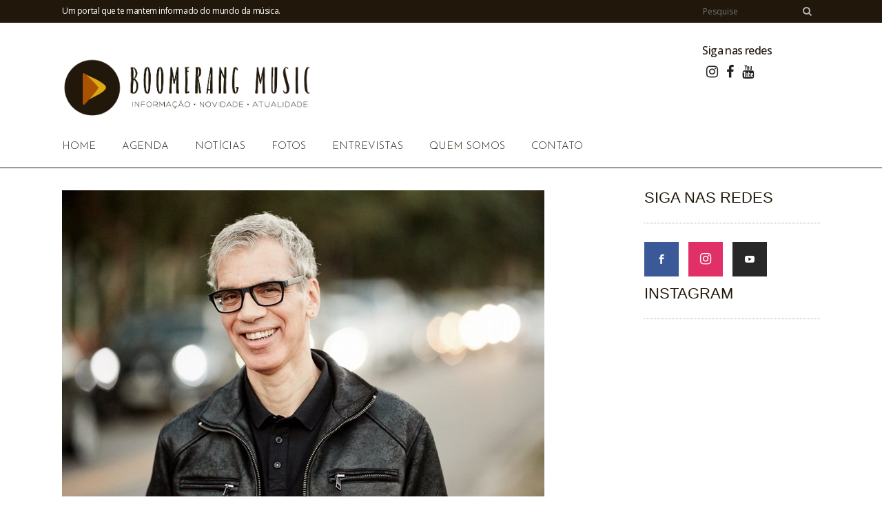

--- FILE ---
content_type: text/html; charset=UTF-8
request_url: https://boomerangmusic.com.br/a-setima-edicao-do-festival-ziriguidumemcasa-acontece-de-sexta-a-domingo-dos-dias-1-a-3-de-maio/
body_size: 24194
content:
<!DOCTYPE html>
<html lang="pt-BR" prefix="og: https://ogp.me/ns#">
<head>
	<meta charset="UTF-8" />
	
	<title>A sétima edição do Festival #ZiriguidumEmCasa acontece de sexta a domingo, dos dias 1 a 3 de maio | Boomerang Music</title>

	
			
						<meta name="viewport" content="width=device-width,initial-scale=1,user-scalable=no">
		
	<link rel="profile" href="http://gmpg.org/xfn/11" />
	<link rel="pingback" href="https://boomerangmusic.com.br/xmlrpc.php" />
            <link rel="shortcut icon" type="image/x-icon" href="https://boomerangmusic.com.br/wp-content/uploads/2018/07/Boomerang-Music-Favicon-20.jpg">
        <link rel="apple-touch-icon" href="https://boomerangmusic.com.br/wp-content/uploads/2018/07/Boomerang-Music-Favicon-20.jpg"/>
    	<link href='//fonts.googleapis.com/css?family=Raleway:100,200,300,400,500,600,700,800,900,300italic,400italic,700italic|Josefin+Sans:100,200,300,400,500,600,700,800,900,300italic,400italic,700italic|Work+Sans:100,200,300,400,500,600,700,800,900,300italic,400italic,700italic|Open+Sans:100,200,300,400,500,600,700,800,900,300italic,400italic,700italic|Neucha:100,200,300,400,500,600,700,800,900,300italic,400italic,700italic&subset=latin,latin-ext' rel='stylesheet' type='text/css'>
<script type="application/javascript">var QodeAjaxUrl = "https://boomerangmusic.com.br/wp-admin/admin-ajax.php"</script>
<!-- Otimização para mecanismos de pesquisa pelo Rank Math - https://rankmath.com/ -->
<meta name="robots" content="follow, index, max-snippet:-1, max-video-preview:-1, max-image-preview:large"/>
<link rel="canonical" href="https://boomerangmusic.com.br/a-setima-edicao-do-festival-ziriguidumemcasa-acontece-de-sexta-a-domingo-dos-dias-1-a-3-de-maio/" />
<meta property="og:locale" content="pt_BR" />
<meta property="og:type" content="article" />
<meta property="og:title" content="A sétima edição do Festival #ZiriguidumEmCasa acontece de sexta a domingo, dos dias 1 a 3 de maio | Boomerang Music" />
<meta property="og:description" content="O festival já atingiu a marca de 200 shows em suas primeiras edições, incluindo nomes como Leila Pinheiro, Baby do Brasil, Biquíni Cavadão, Marcos Valle, Pedro Luis, Roberta Campos, Baby do Brasil, Roberta Sá, Zé Renato e Isabella Taviani. Artistas como Ivan Lins, Joyce Moreno..." />
<meta property="og:url" content="https://boomerangmusic.com.br/a-setima-edicao-do-festival-ziriguidumemcasa-acontece-de-sexta-a-domingo-dos-dias-1-a-3-de-maio/" />
<meta property="og:site_name" content="Boomerang Music" />
<meta property="article:publisher" content="https://www.facebook.com/Site-Boomerang-Music-2067025360292150/" />
<meta property="article:tag" content="#ZiriguidumEmCasa" />
<meta property="article:section" content="Quentinhas" />
<meta property="og:image" content="https://boomerangmusic.com.br/wp-content/uploads/2020/05/mini-CELSO.jpg" />
<meta property="og:image:secure_url" content="https://boomerangmusic.com.br/wp-content/uploads/2020/05/mini-CELSO.jpg" />
<meta property="og:image:width" content="700" />
<meta property="og:image:height" content="465" />
<meta property="og:image:alt" content="ZiriguidumEmCasa" />
<meta property="og:image:type" content="image/jpeg" />
<meta property="article:published_time" content="2020-05-01T01:01:45-03:00" />
<meta name="twitter:card" content="summary_large_image" />
<meta name="twitter:title" content="A sétima edição do Festival #ZiriguidumEmCasa acontece de sexta a domingo, dos dias 1 a 3 de maio | Boomerang Music" />
<meta name="twitter:description" content="O festival já atingiu a marca de 200 shows em suas primeiras edições, incluindo nomes como Leila Pinheiro, Baby do Brasil, Biquíni Cavadão, Marcos Valle, Pedro Luis, Roberta Campos, Baby do Brasil, Roberta Sá, Zé Renato e Isabella Taviani. Artistas como Ivan Lins, Joyce Moreno..." />
<meta name="twitter:image" content="https://boomerangmusic.com.br/wp-content/uploads/2020/05/mini-CELSO.jpg" />
<meta name="twitter:label1" content="Escrito por" />
<meta name="twitter:data1" content="Marco Antonio Cunha" />
<meta name="twitter:label2" content="Tempo para leitura" />
<meta name="twitter:data2" content="2 minutos" />
<script type="application/ld+json" class="rank-math-schema">{"@context":"https://schema.org","@graph":[{"@type":["Person","Organization"],"@id":"https://boomerangmusic.com.br/#person","name":"Marco Antonio Cunha","sameAs":["https://www.facebook.com/Site-Boomerang-Music-2067025360292150/"]},{"@type":"WebSite","@id":"https://boomerangmusic.com.br/#website","url":"https://boomerangmusic.com.br","name":"Marco Antonio Cunha","publisher":{"@id":"https://boomerangmusic.com.br/#person"},"inLanguage":"pt-BR"},{"@type":"ImageObject","@id":"https://boomerangmusic.com.br/wp-content/uploads/2020/05/mini-CELSO.jpg","url":"https://boomerangmusic.com.br/wp-content/uploads/2020/05/mini-CELSO.jpg","width":"700","height":"465","inLanguage":"pt-BR"},{"@type":"WebPage","@id":"https://boomerangmusic.com.br/a-setima-edicao-do-festival-ziriguidumemcasa-acontece-de-sexta-a-domingo-dos-dias-1-a-3-de-maio/#webpage","url":"https://boomerangmusic.com.br/a-setima-edicao-do-festival-ziriguidumemcasa-acontece-de-sexta-a-domingo-dos-dias-1-a-3-de-maio/","name":"A s\u00e9tima edi\u00e7\u00e3o do Festival #ZiriguidumEmCasa acontece de sexta a domingo, dos dias 1 a 3 de maio | Boomerang Music","datePublished":"2020-05-01T01:01:45-03:00","dateModified":"2020-05-01T01:01:45-03:00","isPartOf":{"@id":"https://boomerangmusic.com.br/#website"},"primaryImageOfPage":{"@id":"https://boomerangmusic.com.br/wp-content/uploads/2020/05/mini-CELSO.jpg"},"inLanguage":"pt-BR"},{"@type":"Person","@id":"https://boomerangmusic.com.br/author/marcoantonio/","name":"Marco Antonio Cunha","url":"https://boomerangmusic.com.br/author/marcoantonio/","image":{"@type":"ImageObject","@id":"https://secure.gravatar.com/avatar/b25853083d6960965e481e6fce762d3b713a3494f2900ac65a44f7c8dd30da20?s=96&amp;d=mm&amp;r=g","url":"https://secure.gravatar.com/avatar/b25853083d6960965e481e6fce762d3b713a3494f2900ac65a44f7c8dd30da20?s=96&amp;d=mm&amp;r=g","caption":"Marco Antonio Cunha","inLanguage":"pt-BR"}},{"@type":"BlogPosting","headline":"A s\u00e9tima edi\u00e7\u00e3o do Festival #ZiriguidumEmCasa acontece de sexta a domingo, dos dias 1 a 3 de maio |","keywords":"ZiriguidumEmCasa","datePublished":"2020-05-01T01:01:45-03:00","dateModified":"2020-05-01T01:01:45-03:00","author":{"@id":"https://boomerangmusic.com.br/author/marcoantonio/","name":"Marco Antonio Cunha"},"publisher":{"@id":"https://boomerangmusic.com.br/#person"},"description":"O festival j\u00e1 atingiu a marca de 200 shows em suas primeiras edi\u00e7\u00f5es, incluindo nomes como Leila Pinheiro, Baby do Brasil, Biqu\u00edni Cavad\u00e3o, Marcos Valle, Pedro Luis, Roberta Campos, Baby do Brasil, Roberta S\u00e1, Z\u00e9 Renato e Isabella Taviani. Artistas como Ivan Lins, Joyce Moreno e Jane Duboc estrearam no formato live no festival que tamb\u00e9m se esfor\u00e7a em descobrir e valorizar novos nomes.","name":"A s\u00e9tima edi\u00e7\u00e3o do Festival #ZiriguidumEmCasa acontece de sexta a domingo, dos dias 1 a 3 de maio |","@id":"https://boomerangmusic.com.br/a-setima-edicao-do-festival-ziriguidumemcasa-acontece-de-sexta-a-domingo-dos-dias-1-a-3-de-maio/#richSnippet","isPartOf":{"@id":"https://boomerangmusic.com.br/a-setima-edicao-do-festival-ziriguidumemcasa-acontece-de-sexta-a-domingo-dos-dias-1-a-3-de-maio/#webpage"},"image":{"@id":"https://boomerangmusic.com.br/wp-content/uploads/2020/05/mini-CELSO.jpg"},"inLanguage":"pt-BR","mainEntityOfPage":{"@id":"https://boomerangmusic.com.br/a-setima-edicao-do-festival-ziriguidumemcasa-acontece-de-sexta-a-domingo-dos-dias-1-a-3-de-maio/#webpage"}}]}</script>
<!-- /Plugin de SEO Rank Math para WordPress -->

<link rel="alternate" type="application/rss+xml" title="Feed para Boomerang Music &raquo;" href="https://boomerangmusic.com.br/feed/" />
<link rel="alternate" type="application/rss+xml" title="Feed de comentários para Boomerang Music &raquo;" href="https://boomerangmusic.com.br/comments/feed/" />
<link rel="alternate" type="application/rss+xml" title="Feed de comentários para Boomerang Music &raquo; A sétima edição do Festival #ZiriguidumEmCasa acontece de sexta a domingo, dos dias 1 a 3 de maio" href="https://boomerangmusic.com.br/a-setima-edicao-do-festival-ziriguidumemcasa-acontece-de-sexta-a-domingo-dos-dias-1-a-3-de-maio/feed/" />
<link rel="alternate" title="oEmbed (JSON)" type="application/json+oembed" href="https://boomerangmusic.com.br/wp-json/oembed/1.0/embed?url=https%3A%2F%2Fboomerangmusic.com.br%2Fa-setima-edicao-do-festival-ziriguidumemcasa-acontece-de-sexta-a-domingo-dos-dias-1-a-3-de-maio%2F" />
<link rel="alternate" title="oEmbed (XML)" type="text/xml+oembed" href="https://boomerangmusic.com.br/wp-json/oembed/1.0/embed?url=https%3A%2F%2Fboomerangmusic.com.br%2Fa-setima-edicao-do-festival-ziriguidumemcasa-acontece-de-sexta-a-domingo-dos-dias-1-a-3-de-maio%2F&#038;format=xml" />
<style id='wp-img-auto-sizes-contain-inline-css' type='text/css'>
img:is([sizes=auto i],[sizes^="auto," i]){contain-intrinsic-size:3000px 1500px}
/*# sourceURL=wp-img-auto-sizes-contain-inline-css */
</style>
<link rel='stylesheet' id='sbi_styles-css' href='https://boomerangmusic.com.br/wp-content/plugins/instagram-feed-pro/css/sbi-styles.min.css?ver=6.5.1' type='text/css' media='all' />
<style id='wp-block-library-inline-css' type='text/css'>
:root{--wp-block-synced-color:#7a00df;--wp-block-synced-color--rgb:122,0,223;--wp-bound-block-color:var(--wp-block-synced-color);--wp-editor-canvas-background:#ddd;--wp-admin-theme-color:#007cba;--wp-admin-theme-color--rgb:0,124,186;--wp-admin-theme-color-darker-10:#006ba1;--wp-admin-theme-color-darker-10--rgb:0,107,160.5;--wp-admin-theme-color-darker-20:#005a87;--wp-admin-theme-color-darker-20--rgb:0,90,135;--wp-admin-border-width-focus:2px}@media (min-resolution:192dpi){:root{--wp-admin-border-width-focus:1.5px}}.wp-element-button{cursor:pointer}:root .has-very-light-gray-background-color{background-color:#eee}:root .has-very-dark-gray-background-color{background-color:#313131}:root .has-very-light-gray-color{color:#eee}:root .has-very-dark-gray-color{color:#313131}:root .has-vivid-green-cyan-to-vivid-cyan-blue-gradient-background{background:linear-gradient(135deg,#00d084,#0693e3)}:root .has-purple-crush-gradient-background{background:linear-gradient(135deg,#34e2e4,#4721fb 50%,#ab1dfe)}:root .has-hazy-dawn-gradient-background{background:linear-gradient(135deg,#faaca8,#dad0ec)}:root .has-subdued-olive-gradient-background{background:linear-gradient(135deg,#fafae1,#67a671)}:root .has-atomic-cream-gradient-background{background:linear-gradient(135deg,#fdd79a,#004a59)}:root .has-nightshade-gradient-background{background:linear-gradient(135deg,#330968,#31cdcf)}:root .has-midnight-gradient-background{background:linear-gradient(135deg,#020381,#2874fc)}:root{--wp--preset--font-size--normal:16px;--wp--preset--font-size--huge:42px}.has-regular-font-size{font-size:1em}.has-larger-font-size{font-size:2.625em}.has-normal-font-size{font-size:var(--wp--preset--font-size--normal)}.has-huge-font-size{font-size:var(--wp--preset--font-size--huge)}.has-text-align-center{text-align:center}.has-text-align-left{text-align:left}.has-text-align-right{text-align:right}.has-fit-text{white-space:nowrap!important}#end-resizable-editor-section{display:none}.aligncenter{clear:both}.items-justified-left{justify-content:flex-start}.items-justified-center{justify-content:center}.items-justified-right{justify-content:flex-end}.items-justified-space-between{justify-content:space-between}.screen-reader-text{border:0;clip-path:inset(50%);height:1px;margin:-1px;overflow:hidden;padding:0;position:absolute;width:1px;word-wrap:normal!important}.screen-reader-text:focus{background-color:#ddd;clip-path:none;color:#444;display:block;font-size:1em;height:auto;left:5px;line-height:normal;padding:15px 23px 14px;text-decoration:none;top:5px;width:auto;z-index:100000}html :where(.has-border-color){border-style:solid}html :where([style*=border-top-color]){border-top-style:solid}html :where([style*=border-right-color]){border-right-style:solid}html :where([style*=border-bottom-color]){border-bottom-style:solid}html :where([style*=border-left-color]){border-left-style:solid}html :where([style*=border-width]){border-style:solid}html :where([style*=border-top-width]){border-top-style:solid}html :where([style*=border-right-width]){border-right-style:solid}html :where([style*=border-bottom-width]){border-bottom-style:solid}html :where([style*=border-left-width]){border-left-style:solid}html :where(img[class*=wp-image-]){height:auto;max-width:100%}:where(figure){margin:0 0 1em}html :where(.is-position-sticky){--wp-admin--admin-bar--position-offset:var(--wp-admin--admin-bar--height,0px)}@media screen and (max-width:600px){html :where(.is-position-sticky){--wp-admin--admin-bar--position-offset:0px}}

/*# sourceURL=wp-block-library-inline-css */
</style><style id='global-styles-inline-css' type='text/css'>
:root{--wp--preset--aspect-ratio--square: 1;--wp--preset--aspect-ratio--4-3: 4/3;--wp--preset--aspect-ratio--3-4: 3/4;--wp--preset--aspect-ratio--3-2: 3/2;--wp--preset--aspect-ratio--2-3: 2/3;--wp--preset--aspect-ratio--16-9: 16/9;--wp--preset--aspect-ratio--9-16: 9/16;--wp--preset--color--black: #000000;--wp--preset--color--cyan-bluish-gray: #abb8c3;--wp--preset--color--white: #ffffff;--wp--preset--color--pale-pink: #f78da7;--wp--preset--color--vivid-red: #cf2e2e;--wp--preset--color--luminous-vivid-orange: #ff6900;--wp--preset--color--luminous-vivid-amber: #fcb900;--wp--preset--color--light-green-cyan: #7bdcb5;--wp--preset--color--vivid-green-cyan: #00d084;--wp--preset--color--pale-cyan-blue: #8ed1fc;--wp--preset--color--vivid-cyan-blue: #0693e3;--wp--preset--color--vivid-purple: #9b51e0;--wp--preset--gradient--vivid-cyan-blue-to-vivid-purple: linear-gradient(135deg,rgb(6,147,227) 0%,rgb(155,81,224) 100%);--wp--preset--gradient--light-green-cyan-to-vivid-green-cyan: linear-gradient(135deg,rgb(122,220,180) 0%,rgb(0,208,130) 100%);--wp--preset--gradient--luminous-vivid-amber-to-luminous-vivid-orange: linear-gradient(135deg,rgb(252,185,0) 0%,rgb(255,105,0) 100%);--wp--preset--gradient--luminous-vivid-orange-to-vivid-red: linear-gradient(135deg,rgb(255,105,0) 0%,rgb(207,46,46) 100%);--wp--preset--gradient--very-light-gray-to-cyan-bluish-gray: linear-gradient(135deg,rgb(238,238,238) 0%,rgb(169,184,195) 100%);--wp--preset--gradient--cool-to-warm-spectrum: linear-gradient(135deg,rgb(74,234,220) 0%,rgb(151,120,209) 20%,rgb(207,42,186) 40%,rgb(238,44,130) 60%,rgb(251,105,98) 80%,rgb(254,248,76) 100%);--wp--preset--gradient--blush-light-purple: linear-gradient(135deg,rgb(255,206,236) 0%,rgb(152,150,240) 100%);--wp--preset--gradient--blush-bordeaux: linear-gradient(135deg,rgb(254,205,165) 0%,rgb(254,45,45) 50%,rgb(107,0,62) 100%);--wp--preset--gradient--luminous-dusk: linear-gradient(135deg,rgb(255,203,112) 0%,rgb(199,81,192) 50%,rgb(65,88,208) 100%);--wp--preset--gradient--pale-ocean: linear-gradient(135deg,rgb(255,245,203) 0%,rgb(182,227,212) 50%,rgb(51,167,181) 100%);--wp--preset--gradient--electric-grass: linear-gradient(135deg,rgb(202,248,128) 0%,rgb(113,206,126) 100%);--wp--preset--gradient--midnight: linear-gradient(135deg,rgb(2,3,129) 0%,rgb(40,116,252) 100%);--wp--preset--font-size--small: 13px;--wp--preset--font-size--medium: 20px;--wp--preset--font-size--large: 36px;--wp--preset--font-size--x-large: 42px;--wp--preset--spacing--20: 0.44rem;--wp--preset--spacing--30: 0.67rem;--wp--preset--spacing--40: 1rem;--wp--preset--spacing--50: 1.5rem;--wp--preset--spacing--60: 2.25rem;--wp--preset--spacing--70: 3.38rem;--wp--preset--spacing--80: 5.06rem;--wp--preset--shadow--natural: 6px 6px 9px rgba(0, 0, 0, 0.2);--wp--preset--shadow--deep: 12px 12px 50px rgba(0, 0, 0, 0.4);--wp--preset--shadow--sharp: 6px 6px 0px rgba(0, 0, 0, 0.2);--wp--preset--shadow--outlined: 6px 6px 0px -3px rgb(255, 255, 255), 6px 6px rgb(0, 0, 0);--wp--preset--shadow--crisp: 6px 6px 0px rgb(0, 0, 0);}:where(.is-layout-flex){gap: 0.5em;}:where(.is-layout-grid){gap: 0.5em;}body .is-layout-flex{display: flex;}.is-layout-flex{flex-wrap: wrap;align-items: center;}.is-layout-flex > :is(*, div){margin: 0;}body .is-layout-grid{display: grid;}.is-layout-grid > :is(*, div){margin: 0;}:where(.wp-block-columns.is-layout-flex){gap: 2em;}:where(.wp-block-columns.is-layout-grid){gap: 2em;}:where(.wp-block-post-template.is-layout-flex){gap: 1.25em;}:where(.wp-block-post-template.is-layout-grid){gap: 1.25em;}.has-black-color{color: var(--wp--preset--color--black) !important;}.has-cyan-bluish-gray-color{color: var(--wp--preset--color--cyan-bluish-gray) !important;}.has-white-color{color: var(--wp--preset--color--white) !important;}.has-pale-pink-color{color: var(--wp--preset--color--pale-pink) !important;}.has-vivid-red-color{color: var(--wp--preset--color--vivid-red) !important;}.has-luminous-vivid-orange-color{color: var(--wp--preset--color--luminous-vivid-orange) !important;}.has-luminous-vivid-amber-color{color: var(--wp--preset--color--luminous-vivid-amber) !important;}.has-light-green-cyan-color{color: var(--wp--preset--color--light-green-cyan) !important;}.has-vivid-green-cyan-color{color: var(--wp--preset--color--vivid-green-cyan) !important;}.has-pale-cyan-blue-color{color: var(--wp--preset--color--pale-cyan-blue) !important;}.has-vivid-cyan-blue-color{color: var(--wp--preset--color--vivid-cyan-blue) !important;}.has-vivid-purple-color{color: var(--wp--preset--color--vivid-purple) !important;}.has-black-background-color{background-color: var(--wp--preset--color--black) !important;}.has-cyan-bluish-gray-background-color{background-color: var(--wp--preset--color--cyan-bluish-gray) !important;}.has-white-background-color{background-color: var(--wp--preset--color--white) !important;}.has-pale-pink-background-color{background-color: var(--wp--preset--color--pale-pink) !important;}.has-vivid-red-background-color{background-color: var(--wp--preset--color--vivid-red) !important;}.has-luminous-vivid-orange-background-color{background-color: var(--wp--preset--color--luminous-vivid-orange) !important;}.has-luminous-vivid-amber-background-color{background-color: var(--wp--preset--color--luminous-vivid-amber) !important;}.has-light-green-cyan-background-color{background-color: var(--wp--preset--color--light-green-cyan) !important;}.has-vivid-green-cyan-background-color{background-color: var(--wp--preset--color--vivid-green-cyan) !important;}.has-pale-cyan-blue-background-color{background-color: var(--wp--preset--color--pale-cyan-blue) !important;}.has-vivid-cyan-blue-background-color{background-color: var(--wp--preset--color--vivid-cyan-blue) !important;}.has-vivid-purple-background-color{background-color: var(--wp--preset--color--vivid-purple) !important;}.has-black-border-color{border-color: var(--wp--preset--color--black) !important;}.has-cyan-bluish-gray-border-color{border-color: var(--wp--preset--color--cyan-bluish-gray) !important;}.has-white-border-color{border-color: var(--wp--preset--color--white) !important;}.has-pale-pink-border-color{border-color: var(--wp--preset--color--pale-pink) !important;}.has-vivid-red-border-color{border-color: var(--wp--preset--color--vivid-red) !important;}.has-luminous-vivid-orange-border-color{border-color: var(--wp--preset--color--luminous-vivid-orange) !important;}.has-luminous-vivid-amber-border-color{border-color: var(--wp--preset--color--luminous-vivid-amber) !important;}.has-light-green-cyan-border-color{border-color: var(--wp--preset--color--light-green-cyan) !important;}.has-vivid-green-cyan-border-color{border-color: var(--wp--preset--color--vivid-green-cyan) !important;}.has-pale-cyan-blue-border-color{border-color: var(--wp--preset--color--pale-cyan-blue) !important;}.has-vivid-cyan-blue-border-color{border-color: var(--wp--preset--color--vivid-cyan-blue) !important;}.has-vivid-purple-border-color{border-color: var(--wp--preset--color--vivid-purple) !important;}.has-vivid-cyan-blue-to-vivid-purple-gradient-background{background: var(--wp--preset--gradient--vivid-cyan-blue-to-vivid-purple) !important;}.has-light-green-cyan-to-vivid-green-cyan-gradient-background{background: var(--wp--preset--gradient--light-green-cyan-to-vivid-green-cyan) !important;}.has-luminous-vivid-amber-to-luminous-vivid-orange-gradient-background{background: var(--wp--preset--gradient--luminous-vivid-amber-to-luminous-vivid-orange) !important;}.has-luminous-vivid-orange-to-vivid-red-gradient-background{background: var(--wp--preset--gradient--luminous-vivid-orange-to-vivid-red) !important;}.has-very-light-gray-to-cyan-bluish-gray-gradient-background{background: var(--wp--preset--gradient--very-light-gray-to-cyan-bluish-gray) !important;}.has-cool-to-warm-spectrum-gradient-background{background: var(--wp--preset--gradient--cool-to-warm-spectrum) !important;}.has-blush-light-purple-gradient-background{background: var(--wp--preset--gradient--blush-light-purple) !important;}.has-blush-bordeaux-gradient-background{background: var(--wp--preset--gradient--blush-bordeaux) !important;}.has-luminous-dusk-gradient-background{background: var(--wp--preset--gradient--luminous-dusk) !important;}.has-pale-ocean-gradient-background{background: var(--wp--preset--gradient--pale-ocean) !important;}.has-electric-grass-gradient-background{background: var(--wp--preset--gradient--electric-grass) !important;}.has-midnight-gradient-background{background: var(--wp--preset--gradient--midnight) !important;}.has-small-font-size{font-size: var(--wp--preset--font-size--small) !important;}.has-medium-font-size{font-size: var(--wp--preset--font-size--medium) !important;}.has-large-font-size{font-size: var(--wp--preset--font-size--large) !important;}.has-x-large-font-size{font-size: var(--wp--preset--font-size--x-large) !important;}
/*# sourceURL=global-styles-inline-css */
</style>

<style id='classic-theme-styles-inline-css' type='text/css'>
/*! This file is auto-generated */
.wp-block-button__link{color:#fff;background-color:#32373c;border-radius:9999px;box-shadow:none;text-decoration:none;padding:calc(.667em + 2px) calc(1.333em + 2px);font-size:1.125em}.wp-block-file__button{background:#32373c;color:#fff;text-decoration:none}
/*# sourceURL=/wp-includes/css/classic-themes.min.css */
</style>
<link rel='stylesheet' id='contact-form-7-css' href='https://boomerangmusic.com.br/wp-content/plugins/contact-form-7/includes/css/styles.css?ver=6.1.4' type='text/css' media='all' />
<link rel='stylesheet' id='default_style-css' href='https://boomerangmusic.com.br/wp-content/themes/bridge/style.css?ver=6.9' type='text/css' media='all' />
<link rel='stylesheet' id='qode_font_awesome-css' href='https://boomerangmusic.com.br/wp-content/themes/bridge/css/font-awesome/css/font-awesome.min.css?ver=6.9' type='text/css' media='all' />
<link rel='stylesheet' id='qode_font_elegant-css' href='https://boomerangmusic.com.br/wp-content/themes/bridge/css/elegant-icons/style.min.css?ver=6.9' type='text/css' media='all' />
<link rel='stylesheet' id='qode_linea_icons-css' href='https://boomerangmusic.com.br/wp-content/themes/bridge/css/linea-icons/style.css?ver=6.9' type='text/css' media='all' />
<link rel='stylesheet' id='qode_dripicons-css' href='https://boomerangmusic.com.br/wp-content/themes/bridge/css/dripicons/dripicons.css?ver=6.9' type='text/css' media='all' />
<link rel='stylesheet' id='stylesheet-css' href='https://boomerangmusic.com.br/wp-content/themes/bridge/css/stylesheet.min.css?ver=6.9' type='text/css' media='all' />
<style id='stylesheet-inline-css' type='text/css'>
 .postid-15710.disabled_footer_top .footer_top_holder, .postid-15710.disabled_footer_bottom .footer_bottom_holder { display: none;}


/*# sourceURL=stylesheet-inline-css */
</style>
<link rel='stylesheet' id='qode_print-css' href='https://boomerangmusic.com.br/wp-content/themes/bridge/css/print.css?ver=6.9' type='text/css' media='all' />
<link rel='stylesheet' id='qode_news_style-css' href='https://boomerangmusic.com.br/wp-content/plugins/qode-news/assets/css/news-map.min.css?ver=6.9' type='text/css' media='all' />
<link rel='stylesheet' id='responsive-css' href='https://boomerangmusic.com.br/wp-content/themes/bridge/css/responsive.min.css?ver=6.9' type='text/css' media='all' />
<link rel='stylesheet' id='qode_news_responsive_style-css' href='https://boomerangmusic.com.br/wp-content/plugins/qode-news/assets/css/news-map-responsive.min.css?ver=6.9' type='text/css' media='all' />
<link rel='stylesheet' id='style_dynamic-css' href='https://boomerangmusic.com.br/wp-content/themes/bridge/css/style_dynamic.css?ver=1596750666' type='text/css' media='all' />
<link rel='stylesheet' id='style_dynamic_responsive-css' href='https://boomerangmusic.com.br/wp-content/themes/bridge/css/style_dynamic_responsive.css?ver=1596750667' type='text/css' media='all' />
<link rel='stylesheet' id='js_composer_front-css' href='https://boomerangmusic.com.br/wp-content/plugins/js_composer/assets/css/js_composer.min.css?ver=5.4.7' type='text/css' media='all' />
<link rel='stylesheet' id='custom_css-css' href='https://boomerangmusic.com.br/wp-content/themes/bridge/css/custom_css.css?ver=1596750667' type='text/css' media='all' />
<link rel='stylesheet' id='azc-tc-css' href='https://boomerangmusic.com.br/wp-content/plugins/azurecurve-tag-cloud/style.css?ver=1.0.0' type='text/css' media='all' />
<script type="text/javascript" src="https://boomerangmusic.com.br/wp-includes/js/jquery/jquery.min.js?ver=3.7.1" id="jquery-core-js"></script>
<script type="text/javascript" src="https://boomerangmusic.com.br/wp-includes/js/jquery/jquery-migrate.min.js?ver=3.4.1" id="jquery-migrate-js"></script>
<link rel="https://api.w.org/" href="https://boomerangmusic.com.br/wp-json/" /><link rel="alternate" title="JSON" type="application/json" href="https://boomerangmusic.com.br/wp-json/wp/v2/posts/15710" /><link rel="EditURI" type="application/rsd+xml" title="RSD" href="https://boomerangmusic.com.br/xmlrpc.php?rsd" />
<meta name="generator" content="WordPress 6.9" />
<link rel='shortlink' href='https://boomerangmusic.com.br/?p=15710' />
<meta name="generator" content="Powered by WPBakery Page Builder - drag and drop page builder for WordPress."/>
<!--[if lte IE 9]><link rel="stylesheet" type="text/css" href="https://boomerangmusic.com.br/wp-content/plugins/js_composer/assets/css/vc_lte_ie9.min.css" media="screen"><![endif]--><noscript><style type="text/css"> .wpb_animate_when_almost_visible { opacity: 1; }</style></noscript></head>

<body class="wp-singular post-template-default single single-post postid-15710 single-format-standard wp-theme-bridge qode-news-1.0.2  qode-title-hidden qode_grid_1400 footer_responsive_adv qode-content-sidebar-responsive qode-theme-ver-14.2 qode-theme-bridge wpb-js-composer js-comp-ver-5.4.7 vc_responsive" itemscope itemtype="http://schema.org/WebPage">


<div class="wrapper">
	<div class="wrapper_inner">

    
    <!-- Google Analytics start -->
        <!-- Google Analytics end -->

	<header class=" has_top has_header_fixed_right scroll_header_top_area  stick menu_bottom scrolled_not_transparent with_border page_header">
	<div class="header_inner clearfix">
				<div class="header_top_bottom_holder">
				<div class="header_top clearfix" style='' >
				<div class="container">
			<div class="container_inner clearfix">
														<div class="left">
						<div class="inner">
							<div class="header-widget widget_text header-left-widget">			<div class="textwidget"><p>Um portal que te mantem informado do mundo da música.</p>
</div>
		</div>						</div>
					</div>
					<div class="right">
						<div class="inner">
							<div class="header-widget widget_search header-right-widget"><form role="Pesquisa" method="get" id="searchform" action="https://boomerangmusic.com.br/">
    <div><label class="screen-reader-text" for="s">Search for:</label>
        <input type="text" value="" placeholder="Pesquise" name="s" id="s" />
        <input type="submit" id="searchsubmit" value="&#xf002" />
    </div>
</form></div>						</div>
					</div>
													</div>
		</div>
		</div>

			<div class="header_bottom clearfix" style='' >
								<div class="container">
					<div class="container_inner clearfix">
																				<div class="header_inner_left">
									<div class="mobile_menu_button">
		<span>
			<i class="qode_icon_font_awesome fa fa-bars " ></i>		</span>
	</div>
								<div class="logo_wrapper" >
	<div class="q_logo">
		<a itemprop="url" href="https://boomerangmusic.com.br/" >
             <img itemprop="image" class="normal" src="https://boomerangmusic.com.br/wp-content/uploads/2018/07/Boomerang-Music-Logomarca-Site-19.png" alt="Logo"/> 			 <img itemprop="image" class="light" src="https://boomerangmusic.com.br/wp-content/themes/bridge/img/logo.png" alt="Logo"/> 			 <img itemprop="image" class="dark" src="https://boomerangmusic.com.br/wp-content/uploads/2018/07/Prancheta-73Logo-Boomerang-Site.png" alt="Logo"/> 			 <img itemprop="image" class="sticky" src="https://boomerangmusic.com.br/wp-content/uploads/2018/07/Boomerang-Music-Manual-da-Marca-19.png" alt="Logo"/> 			 <img itemprop="image" class="mobile" src="https://boomerangmusic.com.br/wp-content/uploads/2018/07/Prancheta-73Logo-Boomerang-Site.png" alt="Logo"/> 					</a>
	</div>
	</div>																	<div class="header_fixed_right_area">
										<div class="textwidget custom-html-widget">	<div class="vc_empty_space"  style="height: 30px" ><span
			class="vc_empty_space_inner">
			<span class="empty_space_image"  ></span>
		</span></div>



<span style="display: inline-block;"><h5>Siga nas redes</h5>
<div class="vc_empty_space" style="height: 10px"><span class="vc_empty_space_inner">
<span class="empty_space_image"></span>
</span></div>

<span class="q_social_icon_holder normal_social" data-color="#222222" data-hover-color="#dda917"><a itemprop="url" href=" http://instagram.com/boomerangmusicoficial" target="_blank"><i class="qode_icon_font_awesome fa fa-instagram  simple_social" style="color: #222222;margin: 0 0 0 0;font-size: 20px;"></i></a></span><span class="q_social_icon_holder normal_social" data-color="#222222" data-hover-color="#dda917"><a itemprop="url" href="https://www.facebook.com/Site-Boomerang-Music-2067025360292150/" target="_blank"><i class="qode_icon_font_awesome fa fa-facebook  simple_social" style="color: #222222;margin: 0 0 0 0;font-size: 20px;color: #222222;"></i></a></span><span class="q_social_icon_holder normal_social" data-color="#222222" data-hover-color="#dda917"><a itemprop="url" href="https://www.youtube.com/channel/UCm8iMu6EiLUX_KttwmYtWtg" target="_blank"><i class="qode_icon_font_awesome fa fa-youtube  simple_social" style="color: #222222;margin: 0 0 0 0;font-size: 20px;color: #222222;"></i></a></span>
</span></div>									</div>
															</div>
							<div class="header_menu_bottom">
								<div class="header_menu_bottom_inner">
																			<div class="main_menu_header_inner_right_holder">
																						<nav class="main_menu drop_down">
												<ul id="menu-main-menu" class="clearfix"><li id="nav-menu-item-772" class="menu-item menu-item-type-post_type menu-item-object-page menu-item-home  narrow"><a href="https://boomerangmusic.com.br/" class=""><i class="menu_icon blank fa"></i><span>Home</span><span class="plus"></span></a></li>
<li id="nav-menu-item-998" class="menu-item menu-item-type-custom menu-item-object-custom  narrow"><a href="https://boomerangmusic.com.br/events/" class=""><i class="menu_icon blank fa"></i><span>Agenda</span><span class="plus"></span></a></li>
<li id="nav-menu-item-833" class="menu-item menu-item-type-custom menu-item-object-custom  narrow"><a href="https://boomerangmusic.com.br/categoria/noticias/" class=""><i class="menu_icon blank fa"></i><span>Notícias</span><span class="plus"></span></a></li>
<li id="nav-menu-item-830" class="menu-item menu-item-type-custom menu-item-object-custom  narrow"><a href="https://boomerangmusic.com.br/fotos" class=""><i class="menu_icon blank fa"></i><span>Fotos</span><span class="plus"></span></a></li>
<li id="nav-menu-item-832" class="menu-item menu-item-type-custom menu-item-object-custom  narrow"><a href="https://boomerangmusic.com.br/categoria/entrevistas/" class=""><i class="menu_icon blank fa"></i><span>Entrevistas</span><span class="plus"></span></a></li>
<li id="nav-menu-item-851" class="menu-item menu-item-type-custom menu-item-object-custom  narrow"><a href="https://boomerangmusic.com.br/quem-somos" class=""><i class="menu_icon blank fa"></i><span>Quem Somos</span><span class="plus"></span></a></li>
<li id="nav-menu-item-852" class="menu-item menu-item-type-custom menu-item-object-custom  narrow"><a href="https://boomerangmusic.com.br/contato" class=""><i class="menu_icon blank fa"></i><span>Contato</span><span class="plus"></span></a></li>
</ul>											</nav>
											<div class="header_inner_right">
												<div class="side_menu_button_wrapper right">
																																							<div class="side_menu_button">
																																																							</div>
												</div>
											</div>
										</div>
									</div>
								</div>
								<nav class="mobile_menu">
	<ul id="menu-main-menu-1" class=""><li id="mobile-menu-item-772" class="menu-item menu-item-type-post_type menu-item-object-page menu-item-home "><a href="https://boomerangmusic.com.br/" class=""><span>Home</span></a><span class="mobile_arrow"><i class="fa fa-angle-right"></i><i class="fa fa-angle-down"></i></span></li>
<li id="mobile-menu-item-998" class="menu-item menu-item-type-custom menu-item-object-custom "><a href="https://boomerangmusic.com.br/events/" class=""><span>Agenda</span></a><span class="mobile_arrow"><i class="fa fa-angle-right"></i><i class="fa fa-angle-down"></i></span></li>
<li id="mobile-menu-item-833" class="menu-item menu-item-type-custom menu-item-object-custom "><a href="https://boomerangmusic.com.br/categoria/noticias/" class=""><span>Notícias</span></a><span class="mobile_arrow"><i class="fa fa-angle-right"></i><i class="fa fa-angle-down"></i></span></li>
<li id="mobile-menu-item-830" class="menu-item menu-item-type-custom menu-item-object-custom "><a href="https://boomerangmusic.com.br/fotos" class=""><span>Fotos</span></a><span class="mobile_arrow"><i class="fa fa-angle-right"></i><i class="fa fa-angle-down"></i></span></li>
<li id="mobile-menu-item-832" class="menu-item menu-item-type-custom menu-item-object-custom "><a href="https://boomerangmusic.com.br/categoria/entrevistas/" class=""><span>Entrevistas</span></a><span class="mobile_arrow"><i class="fa fa-angle-right"></i><i class="fa fa-angle-down"></i></span></li>
<li id="mobile-menu-item-851" class="menu-item menu-item-type-custom menu-item-object-custom "><a href="https://boomerangmusic.com.br/quem-somos" class=""><span>Quem Somos</span></a><span class="mobile_arrow"><i class="fa fa-angle-right"></i><i class="fa fa-angle-down"></i></span></li>
<li id="mobile-menu-item-852" class="menu-item menu-item-type-custom menu-item-object-custom "><a href="https://boomerangmusic.com.br/contato" class=""><span>Contato</span></a><span class="mobile_arrow"><i class="fa fa-angle-right"></i><i class="fa fa-angle-down"></i></span></li>
</ul></nav>																						</div>
					</div>
									</div>
			</div>
		</div>

</header>	<a id="back_to_top" href="#">
        <span class="fa-stack">
            <i class="qode_icon_font_awesome fa fa-arrow-up " ></i>        </span>
	</a>
	
	
    
    
    <div class="content content_top_margin_none">
        <div class="content_inner  ">
                    <div class="container">
					                            <div class="container_inner default_template_holder" >
																							                                        <div class="two_columns_75_25 background_color_sidebar grid2 clearfix">
                                            <div class="column1">
												                                                <div class="column_inner">
													<div class = "qode-news-single-news-template qode-news-holder">
<article id="post-15710" class="post-15710 post type-post status-publish format-standard has-post-thumbnail hentry category-quentinhas tag-ziriguidumemcasa">
    <div class="qode-post-content">
        <div class="qode-post-heading">
            
	<div class="qode-post-image">
									<img width="700" height="465" src="https://boomerangmusic.com.br/wp-content/uploads/2020/05/mini-CELSO.jpg" class="attachment-full size-full wp-post-image" alt="" decoding="async" fetchpriority="high" srcset="https://boomerangmusic.com.br/wp-content/uploads/2020/05/mini-CELSO.jpg 700w, https://boomerangmusic.com.br/wp-content/uploads/2020/05/mini-CELSO-300x199.jpg 300w" sizes="(max-width: 700px) 100vw, 700px" />							
	</div>
        </div>
        <div class="qode-post-text">
            <div class="qode-post-text-inner">
                <div class="qode-post-info-top">
					<div class="qode-post-info-category">
	<a href="https://boomerangmusic.com.br/categoria/quentinhas/"><span class="qode-category-name" >Quentinhas </span></a></div>                </div>
                <div class="qode-post-text-main">
					
<h2 itemprop="name" class="entry-title qode-post-title" >
            A sétima edição do Festival #ZiriguidumEmCasa acontece de sexta a domingo, dos dias 1 a 3 de maio    </h2>                    <div class="qode-post-info-after-title">
						<div itemprop="dateCreated" class="qode-post-info-date entry-date published updated">
            <a itemprop="url" href="https://boomerangmusic.com.br/2020/05/">
            <i class="dripicons-alarm"></i>
    	maio 1, 2020        </a>
    <meta itemprop="interactionCount" content="UserComments: 0"/>
</div>						<div class="qode-post-info-author">
    <i class="dripicons-user"></i>
    <span class="qode-post-info-author-text">
        por    </span>
    <a itemprop="author" class="qode-post-info-author-link" href="https://boomerangmusic.com.br/author/marcoantonio/">
        Marco Antonio Cunha    </a>
</div>							<div class="qode-post-info-comments-holder">
        <i class="dripicons-message"></i>
		<a itemprop="url" class="qode-post-info-comments" href="https://boomerangmusic.com.br/a-setima-edicao-do-festival-ziriguidumemcasa-acontece-de-sexta-a-domingo-dos-dias-1-a-3-de-maio/#respond" target="_self">
			0 comentários		</a>
	</div>
                                            </div>
                    <p>O festival já atingiu a marca de 200 shows em suas primeiras edições, incluindo nomes como Leila Pinheiro, Baby do Brasil, Biquíni Cavadão, Marcos Valle, Pedro Luis, Roberta Campos, Baby do Brasil, Roberta Sá, Zé Renato e Isabella Taviani. Artistas como Ivan Lins, Joyce Moreno e Jane Duboc estrearam no formato live no festival que também se esforça em descobrir e valorizar novos nomes.</p>
<p>&nbsp;</p>
<p>Idealizado pelo cantor, compositor e ator Claudio Lins e pelo jornalista Beto Feitosa, o festival tem na produção a assessora de imprensa Ana Romeiro e a produtora Maria Braga. A primeira edição surgiu de um bate papo entre Claudio e Beto no início do confinamento como forma de levar entretenimento e cultura, aproximando artistas e público e reforçando a importância de se ficar em casa durante o período de pandemia.</p>
<p>&nbsp;</p>
<p>O Festival também é pioneiro na preocupação com subsistência do mercado de música. Com isso abrimos uma conta no PagSguro e incentivamos que o público faça doações espontâneas. O valor é dividido igualmente entre os artistas participantes da edição e a produção do festival. Nas duas primeiras semanas a grande maioria optou por doar sua parte para instituições como o Retiro dos Artistas e o Sindicato dos Músicos.</p>
<p>&nbsp;</p>
<p>Faça sua doação pelo link <a href="https://pag.ae/7VZmARVzv" target="_blank" rel="noopener">https://pag.ae/7VZmARVzv</a></p>
<p>&nbsp;</p>
<p>Confira a programação dessa semana:</p>
<p><strong>Sexta, 1º de maio</strong></p>
<p>16h30 – Leo Soma | <a href="https://www.instagram.com/leo.soma/" target="_blank" rel="noopener">https://www.instagram.com/leo.soma/</a></p>
<p>17h – Abel Luiz | <a href="https://www.instagram.com/abelluiz.instrumentista/" target="_blank" rel="noopener">https://www.instagram.com/abelluiz.instrumentista/</a></p>
<p>17h30 – Celso Fonseca &#8211; <strong>FOTO DESTAQUE</strong> | <a href="https://www.instagram.com/celsofonseca/" target="_blank" rel="noopener">https://www.instagram.com/celsofonseca/ </a></p>
<p>18h – Misael Da Hora | <a href="https://www.instagram.com/misaeldahoraoficial/" target="_blank" rel="noopener">https://www.instagram.com/misaeldahoraoficial/</a></p>
<p>18h30 – Mário Wamser | <a href="https://www.instagram.com/somdemario/" target="_blank" rel="noopener">https://www.instagram.com/somdemario/</a></p>
<p>19h – Joice Taciana | <a href="https://www.instagram.com/joice_taciana/" target="_blank" rel="noopener">https://www.instagram.com/joice_taciana/</a></p>
<p>19h30 – Vicente Paschoal | <a href="https://www.instagram.com/vicente.paschoal/" target="_blank" rel="noopener">https://www.instagram.com/vicente.paschoal/</a></p>
<p>20h – Aleska Chediak | <a href="https://www.instagram.com/cellobossagirl/" target="_blank" rel="noopener">https://www.instagram.com/cellobossagirl/</a></p>
<p>20h30 – Carlos Navas | <a href="https://www.instagram.com/carlosnavas.cantor/" target="_blank" rel="noopener">https://www.instagram.com/carlosnavas.cantor/</a></p>
<p>21h – Rodrigo Santos | <a href="https://www.instagram.com/rodrigosantosbass/" target="_blank" rel="noopener">https://www.instagram.com/rodrigosantosbass/</a></p>
<p>&nbsp;</p>
<p><strong>Sábado, 2 de maio</strong></p>
<p>17h – Erika Machado | <a href="https://www.instagram.com/erika_machado/" target="_blank" rel="noopener">https://www.instagram.com/erika_machado/</a></p>
<p>17h30 – Dois ou dez | <a href="https://www.instagram.com/bandadoisoudez/" target="_blank" rel="noopener">https://www.instagram.com/bandadoisoudez/</a></p>
<p>18h – Telma Tavares | <a href="https://www.facebook.com/telma.tavares.18" target="_blank" rel="noopener">https://www.facebook.com/telma.tavares.18</a></p>
<p>18h30 – Ivy Morais | <a href="https://www.instagram.com/ivymoraisartes/" target="_blank" rel="noopener">https://www.instagram.com/ivymoraisartes/</a></p>
<p>19h – Sergio Diab Stratoman | <a href="https://www.instagram.com/sergiodiabstratoman/" target="_blank" rel="noopener">https://www.instagram.com/sergiodiabstratoman/</a></p>
<p>19h30 – Geosh do GAMP | <a href="https://www.instagram.com/gampoficial/" target="_blank" rel="noopener">https://www.instagram.com/gampoficial/</a></p>
<p>20h – Sheila Zagury | <a href="https://www.facebook.com/sheila.zagury.9" target="_blank" rel="noopener">https://www.facebook.com/sheila.zagury.9</a></p>
<p>20h30 – Marcio Gomes | <a href="https://www.instagram.com/cantormarciogomes/" target="_blank" rel="noopener">https://www.instagram.com/cantormarciogomes/</a></p>
<p>21h – Monique Kessous | <a href="https://www.instagram.com/moniquekessous/" target="_blank" rel="noopener">https://www.instagram.com/moniquekessous/</a></p>
<p>&nbsp;</p>
<p><strong>Domingo, 3 de maio</strong></p>
<p>16h30 – Mingo Silva | <a href="https://www.instagram.com/mingo_silva/" target="_blank" rel="noopener">https://www.instagram.com/mingo_silva/</a></p>
<p>17h – Amanda Magalhães | <a href="https://www.instagram.com/amandzmagalhaes/" target="_blank" rel="noopener">https://www.instagram.com/amandzmagalhaes/</a></p>
<p>17h30 – Mari Blue | <a href="https://www.instagram.com/mariblueoficial/" target="_blank" rel="noopener">https://www.instagram.com/mariblueoficial/</a></p>
<p>18h – Silvério Pontes | <a href="https://www.instagram.com/silveriopontes/" target="_blank" rel="noopener">https://www.instagram.com/silveriopontes/</a></p>
<p>18h30 – Isaac Cândido | <a href="https://www.instagram.com/isaaccandidojr/" target="_blank" rel="noopener">https://www.instagram.com/isaaccandidojr/</a></p>
<p>19h – Mona Vilardo | <a href="https://www.instagram.com/monavilardo/" target="_blank" rel="noopener">https://www.instagram.com/monavilardo/</a></p>
<p>19h30 – Fhernanda Fernandes | <a href="https://www.facebook.com/fhernanda.fernandes.9" target="_blank" rel="noopener">https://www.facebook.com/fhernanda.fernandes.9</a></p>
<p>20h – Igor Carvalho | <a href="https://www.instagram.com/igorcarvalhomusico/" target="_blank" rel="noopener">https://www.instagram.com/igorcarvalhomusico/</a></p>
<p>20h30 – Cammie | <a href="https://www.instagram.com/oficialcammie/" target="_blank" rel="noopener">https://www.instagram.com/oficialcammie/</a></p>
<p>21h – Imyra | <a href="https://www.instagram.com/imyrachalar" target="_blank" rel="noopener">https://www.instagram.com/imyrachalar</a></p>
<p>&nbsp;</p>
<p><strong>Assessoria de imprensa &#8211; Ana Paula Romeiro</strong></p>
                                    </div>
                <div class="qode-post-info-bottom clearfix">
                    <div class="qode-post-info-bottom-left">
						    <div class="qode-blog-share">
        <h5 class="qode-share-title">Compartilhe:</h5>
        <div class="social_share_list_holder"><span>Share on: </span><ul><li class="facebook_share"><a title="Share on Facebook" href="javascript:void(0)" onclick="window.open('http://www.facebook.com/sharer.php?u=https%3A%2F%2Fboomerangmusic.com.br%2Fa-setima-edicao-do-festival-ziriguidumemcasa-acontece-de-sexta-a-domingo-dos-dias-1-a-3-de-maio%2F', 'sharer', 'toolbar=0,status=0,width=620,height=280');"><i class="fa fa-facebook"></i></a></li><li class="twitter_share"><a href="#" title="Share on Twitter" onclick="popUp=window.open('http://twitter.com/home?status=O+festival+j%C3%A1+https://boomerangmusic.com.br/a-setima-edicao-do-festival-ziriguidumemcasa-acontece-de-sexta-a-domingo-dos-dias-1-a-3-de-maio/', 'popupwindow', 'scrollbars=yes,width=800,height=400');popUp.focus();return false;"><i class="fa fa-twitter"></i></a></li><li  class="google_share"><a href="#" title="Share on Google+" onclick="popUp=window.open('https://plus.google.com/share?url=https%3A%2F%2Fboomerangmusic.com.br%2Fa-setima-edicao-do-festival-ziriguidumemcasa-acontece-de-sexta-a-domingo-dos-dias-1-a-3-de-maio%2F', 'popupwindow', 'scrollbars=yes,width=800,height=400');popUp.focus();return false"><i class="fa fa-google-plus"></i></a></li><li  class="pinterest_share"><a href="#" title="Share on Pinterest" onclick="popUp=window.open('http://pinterest.com/pin/create/button/?url=https%3A%2F%2Fboomerangmusic.com.br%2Fa-setima-edicao-do-festival-ziriguidumemcasa-acontece-de-sexta-a-domingo-dos-dias-1-a-3-de-maio%2F&amp;description=A sétima edição do Festival #ZiriguidumEmCasa acontece de sexta a domingo, dos dias 1 a 3 de maio&amp;media=https%3A%2F%2Fboomerangmusic.com.br%2Fwp-content%2Fuploads%2F2020%2F05%2Fmini-CELSO.jpg', 'popupwindow', 'scrollbars=yes,width=800,height=400');popUp.focus();return false"><i class="fa fa-pinterest"></i></a></li></ul></div>    </div>
                    </div>
                    <div class="qode-post-info-bottom-right">
						    <div class="qode-blog-like">
        <div class="qode-news-like-dislike" id="qode-like-15710-778"><a href="#" class="qode-news-like arrow_up"></a><a href="#" class="qode-news-dislike arrow_down"></a><span>0</span></div>    </div>
                    </div>
                </div>
                <div class="qode-post-info-below">
					<div class="qode-tags-holder">
    <div class="qode-tags">
        <h5 class="qode-tags-title">Tags:</h5><a href="https://boomerangmusic.com.br/tag/ziriguidumemcasa/" rel="tag">#ZiriguidumEmCasa</a>    </div>
</div>
                </div>
            </div>
        </div>
    </div>
</article><div class="qode-news-reactions-holder"><div class="qode-news-reactions" data-post-id="15710"><div class="qode-news-reaction-term">
	<a href="" class="qode-reaction " data-reaction="cool">
		<div class="qode-rt-image-holder">
			<img width="30" height="33" src="https://boomerangmusic.com.br/wp-content/uploads/2017/08/cool.png" class="attachment-thumbnail size-thumbnail" alt="a" decoding="async" />		</div>
		<div class="qode-rt-content">
			<div class="qode-rt-name">
				Cool			</div>
			<div class="qode-rt-value">
				0			</div>
		</div>
	</a>
</div><div class="qode-news-reaction-term">
	<a href="" class="qode-reaction " data-reaction="dislike">
		<div class="qode-rt-image-holder">
			<img width="31" height="33" src="https://boomerangmusic.com.br/wp-content/uploads/2017/08/dislike.png" class="attachment-thumbnail size-thumbnail" alt="a" decoding="async" />		</div>
		<div class="qode-rt-content">
			<div class="qode-rt-name">
				Dislike			</div>
			<div class="qode-rt-value">
				0			</div>
		</div>
	</a>
</div><div class="qode-news-reaction-term">
	<a href="" class="qode-reaction " data-reaction="dislike-2">
		<div class="qode-rt-image-holder">
			<img width="31" height="33" src="https://boomerangmusic.com.br/wp-content/uploads/2017/08/dislike.png" class="attachment-thumbnail size-thumbnail" alt="a" decoding="async" loading="lazy" />		</div>
		<div class="qode-rt-content">
			<div class="qode-rt-name">
				Dislike			</div>
			<div class="qode-rt-value">
				0			</div>
		</div>
	</a>
</div><div class="qode-news-reaction-term">
	<a href="" class="qode-reaction " data-reaction="geeky">
		<div class="qode-rt-image-holder">
			<img width="31" height="33" src="https://boomerangmusic.com.br/wp-content/uploads/2017/08/geeky.png" class="attachment-thumbnail size-thumbnail" alt="a" decoding="async" loading="lazy" />		</div>
		<div class="qode-rt-content">
			<div class="qode-rt-name">
				Geeky			</div>
			<div class="qode-rt-value">
				0			</div>
		</div>
	</a>
</div><div class="qode-news-reaction-term">
	<a href="" class="qode-reaction " data-reaction="like">
		<div class="qode-rt-image-holder">
			<img width="33" height="33" src="https://boomerangmusic.com.br/wp-content/uploads/2017/08/like.png" class="attachment-thumbnail size-thumbnail" alt="a" decoding="async" loading="lazy" />		</div>
		<div class="qode-rt-content">
			<div class="qode-rt-name">
				Like			</div>
			<div class="qode-rt-value">
				0			</div>
		</div>
	</a>
</div><div class="qode-news-reaction-term">
	<a href="" class="qode-reaction " data-reaction="lol">
		<div class="qode-rt-image-holder">
					</div>
		<div class="qode-rt-content">
			<div class="qode-rt-name">
				LOL			</div>
			<div class="qode-rt-value">
				0			</div>
		</div>
	</a>
</div><div class="qode-news-reaction-term">
	<a href="" class="qode-reaction " data-reaction="lol-2">
		<div class="qode-rt-image-holder">
			<img width="30" height="33" src="https://boomerangmusic.com.br/wp-content/uploads/2017/08/lol.png" class="attachment-thumbnail size-thumbnail" alt="a" decoding="async" loading="lazy" />		</div>
		<div class="qode-rt-content">
			<div class="qode-rt-name">
				LOL			</div>
			<div class="qode-rt-value">
				0			</div>
		</div>
	</a>
</div><div class="qode-news-reaction-term">
	<a href="" class="qode-reaction " data-reaction="lol-3">
		<div class="qode-rt-image-holder">
			<img width="30" height="33" src="https://boomerangmusic.com.br/wp-content/uploads/2017/08/lol.png" class="attachment-thumbnail size-thumbnail" alt="a" decoding="async" loading="lazy" />		</div>
		<div class="qode-rt-content">
			<div class="qode-rt-name">
				LOL			</div>
			<div class="qode-rt-value">
				0			</div>
		</div>
	</a>
</div><div class="qode-news-reaction-term">
	<a href="" class="qode-reaction " data-reaction="love-2">
		<div class="qode-rt-image-holder">
			<img width="30" height="33" src="https://boomerangmusic.com.br/wp-content/uploads/2017/08/love.png" class="attachment-thumbnail size-thumbnail" alt="a" decoding="async" loading="lazy" />		</div>
		<div class="qode-rt-content">
			<div class="qode-rt-name">
				Love			</div>
			<div class="qode-rt-value">
				0			</div>
		</div>
	</a>
</div><div class="qode-news-reaction-term">
	<a href="" class="qode-reaction " data-reaction="love">
		<div class="qode-rt-image-holder">
			<img width="30" height="33" src="https://boomerangmusic.com.br/wp-content/uploads/2017/08/love.png" class="attachment-thumbnail size-thumbnail" alt="a" decoding="async" loading="lazy" />		</div>
		<div class="qode-rt-content">
			<div class="qode-rt-name">
				Love			</div>
			<div class="qode-rt-value">
				0			</div>
		</div>
	</a>
</div><div class="qode-news-reaction-term">
	<a href="" class="qode-reaction " data-reaction="nsfw">
		<div class="qode-rt-image-holder">
			<img width="31" height="33" src="https://boomerangmusic.com.br/wp-content/uploads/2017/08/nsfw.png" class="attachment-thumbnail size-thumbnail" alt="a" decoding="async" loading="lazy" />		</div>
		<div class="qode-rt-content">
			<div class="qode-rt-name">
				NSFW			</div>
			<div class="qode-rt-value">
				0			</div>
		</div>
	</a>
</div><div class="qode-news-reaction-term">
	<a href="" class="qode-reaction " data-reaction="nsfw-2">
		<div class="qode-rt-image-holder">
			<img width="31" height="33" src="https://boomerangmusic.com.br/wp-content/uploads/2017/08/nsfw.png" class="attachment-thumbnail size-thumbnail" alt="a" decoding="async" loading="lazy" />		</div>
		<div class="qode-rt-content">
			<div class="qode-rt-name">
				NSFW			</div>
			<div class="qode-rt-value">
				0			</div>
		</div>
	</a>
</div><div class="qode-news-reaction-term">
	<a href="" class="qode-reaction " data-reaction="nsfw-3">
		<div class="qode-rt-image-holder">
			<img width="31" height="33" src="https://boomerangmusic.com.br/wp-content/uploads/2017/08/omg.png" class="attachment-thumbnail size-thumbnail" alt="a" decoding="async" loading="lazy" />		</div>
		<div class="qode-rt-content">
			<div class="qode-rt-name">
				NSFW			</div>
			<div class="qode-rt-value">
				0			</div>
		</div>
	</a>
</div><div class="qode-news-reaction-term">
	<a href="" class="qode-reaction " data-reaction="omg">
		<div class="qode-rt-image-holder">
			<img width="31" height="33" src="https://boomerangmusic.com.br/wp-content/uploads/2017/08/nsfw.png" class="attachment-thumbnail size-thumbnail" alt="a" decoding="async" loading="lazy" />		</div>
		<div class="qode-rt-content">
			<div class="qode-rt-name">
				OMG			</div>
			<div class="qode-rt-value">
				0			</div>
		</div>
	</a>
</div><div class="qode-news-reaction-term">
	<a href="" class="qode-reaction " data-reaction="omg-2">
		<div class="qode-rt-image-holder">
			<img width="31" height="33" src="https://boomerangmusic.com.br/wp-content/uploads/2017/08/omg.png" class="attachment-thumbnail size-thumbnail" alt="a" decoding="async" loading="lazy" />		</div>
		<div class="qode-rt-content">
			<div class="qode-rt-name">
				OMG			</div>
			<div class="qode-rt-value">
				0			</div>
		</div>
	</a>
</div><div class="qode-news-reaction-term">
	<a href="" class="qode-reaction " data-reaction="omg-3">
		<div class="qode-rt-image-holder">
			<img width="31" height="33" src="https://boomerangmusic.com.br/wp-content/uploads/2017/08/omg.png" class="attachment-thumbnail size-thumbnail" alt="a" decoding="async" loading="lazy" />		</div>
		<div class="qode-rt-content">
			<div class="qode-rt-name">
				OMG			</div>
			<div class="qode-rt-value">
				0			</div>
		</div>
	</a>
</div><div class="qode-news-reaction-term">
	<a href="" class="qode-reaction " data-reaction="wtf">
		<div class="qode-rt-image-holder">
			<img width="32" height="33" src="https://boomerangmusic.com.br/wp-content/uploads/2017/08/wtf.png" class="attachment-thumbnail size-thumbnail" alt="a" decoding="async" loading="lazy" />		</div>
		<div class="qode-rt-content">
			<div class="qode-rt-name">
				WTF			</div>
			<div class="qode-rt-value">
				0			</div>
		</div>
	</a>
</div><div class="qode-news-reaction-term">
	<a href="" class="qode-reaction " data-reaction="wtf-2">
		<div class="qode-rt-image-holder">
			<img width="32" height="33" src="https://boomerangmusic.com.br/wp-content/uploads/2017/08/wtf.png" class="attachment-thumbnail size-thumbnail" alt="a" decoding="async" loading="lazy" />		</div>
		<div class="qode-rt-content">
			<div class="qode-rt-name">
				WTF			</div>
			<div class="qode-rt-value">
				0			</div>
		</div>
	</a>
</div></div></div>	<div class="qode-blog-single-navigation">
		<div class="qode-blog-single-navigation-inner clearfix">
									<a itemprop="url" class="qode-blog-single-prev" href="https://boomerangmusic.com.br/rock-in-rio-tela-partilhada-recebe-dinho-ouro-preto/">
							<span class="qode-blog-single-nav-mark arrow_carrot-left"></span>							<span class="qode-blog-single-nav-label">Post Anterior</span>						</a>
											<a itemprop="url" class="qode-blog-single-next" href="https://boomerangmusic.com.br/the-rolling-stones-lanca-extra-licks/">
							<span class="qode-blog-single-nav-mark arrow_carrot-right"></span>							<span class="qode-blog-single-nav-label">Próximo Post</span>						</a>
							</div>
	</div>
</div>
                                                </div>
                                            </div>
                                            <div class="column2">
													<div class="column_inner">
		<aside class="sidebar">
							
			<div class="widget widget_text"><h5>SIGA NAS REDES</h5>			<div class="textwidget"></div>
		</div><div class="widget_text widget widget_custom_html"><div class="textwidget custom-html-widget"><hr style="border: 1px dotted #a9a9a9; border-style: none none dotted; margin-top: -17px; margin-bottom: -15px;" /></div></div><span class='q_social_icon_holder square_social' data-color=#ffffff data-hover-background-color=#324c82 data-hover-color=#ffffff><a itemprop='url' href='https://www.facebook.com/Site-Boomerang-Music-2067025360292150/' target='_blank'><span class='fa-stack ' style='background-color: #3b5998;border-radius: 0px;-webkit-border-radius: 0px;-moz-border-radius: 0px;border-width: 0px;margin: 0 14px 14px 0;font-size: 25px;'><span aria-hidden="true" class="qode_icon_font_elegant social_facebook " style="color: #ffffff;font-size: 14px;" ></span></span></a></span><span class='q_social_icon_holder square_social' data-color=#ffffff data-hover-background-color=#ce2c5f data-hover-color=#ffffff><a itemprop='url' href='https://www.instagram.com/boomerangmusicoficial' target='_blank'><span class='fa-stack ' style='background-color: #e12f67;border-radius: 0px;-webkit-border-radius: 0px;-moz-border-radius: 0px;border-width: 0px;margin: 0 14px 14px 0;font-size: 25px;'><i class="qode_icon_font_awesome fa fa-instagram " style="color: #ffffff;font-size: 19px;" ></i></span></a></span><span class='q_social_icon_holder square_social' data-color=#ffffff data-hover-background-color=#000000 data-hover-color=#ffffff><a itemprop='url' href='https://www.youtube.com/channel/UCm8iMu6EiLUX_KttwmYtWtg' target='_blank'><span class='fa-stack ' style='background-color: #282828;border-radius: 0px;-webkit-border-radius: 0px;-moz-border-radius: 0px;border-width: 0px;margin: 0 14px 14px 0;font-size: 25px;'><span aria-hidden="true" class="qode_icon_font_elegant social_youtube " style="color: #ffffff;font-size: 14px;" ></span></span></a></span><div class="widget widget_text"><h5>INSTAGRAM</h5>			<div class="textwidget"></div>
		</div><div class="widget_text widget widget_custom_html"><div class="textwidget custom-html-widget"><hr style="border: 1px dotted #a9a9a9; border-style: none none dotted; margin-top: -17px; margin-bottom: -15px;" /></div></div>		</aside>
	</div>
                                            </div>
                                        </div>
										                                            </div>
											                                </div>
																

												<div class="content_bottom" >
			<div class="widget_text widget widget_custom_html"><div class="textwidget custom-html-widget"><span><span data-type="normal" data-hover-icon-color="#222222" class="qode_icon_shortcode  q_font_awsome_icon fa-lg  " style="margin: 0 0 0 0; "><i class="qode_icon_font_awesome fa fa-instagram qode_icon_element" style="font-size: 29px;color: #222222;" ></i></span></span><span style="font-family:Oswald, sans-serif; font-size:22px; text-transform:uppercase; color:#222; padding:0 0 0 7px;">#SIGA NO INSTAGRAM</span>
<br>
</div></div><div class="widget sbi-feed-widget">
<div id="sb_instagram"  class="sbi sbi_mob_col_1 sbi_tab_col_3 sbi_col_4 sbi_width_resp sbi_fixed_height sbi-theme sbi-default_theme sbi-style-boxed" style="padding-bottom: 12px;width: 100%;height: 450px;" data-post-style="boxed" data-feedid="sbi_17841408222995661#8"  data-res="auto" data-cols="4" data-colsmobile="1" data-colstablet="3" data-num="8" data-nummobile="4" data-header-size="small" data-item-padding="6" data-shortcode-atts="{}"  data-postid="15710" data-locatornonce="ba88003385" data-options="{&quot;highlight&quot;:[&quot;&quot;,&quot;&quot;,0,&quot;&quot;,&quot;&quot;],&quot;avatars&quot;:{&quot;boomerangmusicoficial&quot;:&quot;https:\/\/scontent-lga3-2.cdninstagram.com\/v\/t51.2885-19\/38035117_861267044071457_4936893266973949952_n.jpg?stp=dst-jpg_s206x206_tt6&amp;_nc_cat=100&amp;ccb=7-5&amp;_nc_sid=bf7eb4&amp;efg=eyJ2ZW5jb2RlX3RhZyI6InByb2ZpbGVfcGljLnd3dy44MDAuQzMifQ%3D%3D&amp;_nc_ohc=_5zM1QvLchMQ7kNvwFdR6HR&amp;_nc_oc=AdmCDCgo4-QoDCpgIFGPJO4K95oiYpAavk6dzqK707quNv2WAjK3v3uxB-i28yR-L5c&amp;_nc_zt=24&amp;_nc_ht=scontent-lga3-2.cdninstagram.com&amp;edm=AP4hL3IEAAAA&amp;_nc_tpa=Q5bMBQEMXYI_Y69tRaOMuxdqZoRlacPcogz6A8FzRg0Ki5WaY-G7uoOaLKZ6t1jDYvrwKINx9uZFO1cNZQ&amp;oh=00_Afqlf4SEn5wL9a8h7CcTwNcuSmbZB31PtdWT1UXOrBPGBw&amp;oe=697116B7&quot;,&quot;LCLboomerangmusicoficial&quot;:&quot;https:\/\/boomerangmusic.com.br\/wp-content\/uploads\/sb-instagram-feed-images\/boomerangmusicoficial.webp&quot;},&quot;lightboxcomments&quot;:20,&quot;colsmobile&quot;:1,&quot;colstablet&quot;:&quot;3&quot;,&quot;captionsize&quot;:12,&quot;captionlength&quot;:50,&quot;hovercaptionlength&quot;:50,&quot;feedtheme&quot;:&quot;default_theme&quot;}" data-sbi-flags="favorLocal">

<div class="sb_instagram_header sbi_feed_type_user sbi-theme sbi-default_theme"  >
    <a class="sbi_header_link" target="_blank" rel="nofollow noopener" href="https://www.instagram.com/boomerangmusicoficial/" title="@boomerangmusicoficial">
        <div class="sbi_header_text sbi_no_info sbi_no_bio">
			<div class="sbi_header_img" 
      data-avatar-url="https://boomerangmusic.com.br/wp-content/uploads/2023/09/thumbnail_Perfil-Boomerang-2.jpg">
            <div class="sbi_header_img_hover">
            <svg  class="sbi_new_logo fa-instagram fa-w-14" aria-hidden="true" data-fa-processed="" data-prefix="fab" data-icon="instagram" role="img" viewBox="0 0 448 512">
                <path fill="currentColor" d="M224.1 141c-63.6 0-114.9 51.3-114.9 114.9s51.3 114.9 114.9 114.9S339 319.5 339 255.9 287.7 141 224.1 141zm0 189.6c-41.1 0-74.7-33.5-74.7-74.7s33.5-74.7 74.7-74.7 74.7 33.5 74.7 74.7-33.6 74.7-74.7 74.7zm146.4-194.3c0 14.9-12 26.8-26.8 26.8-14.9 0-26.8-12-26.8-26.8s12-26.8 26.8-26.8 26.8 12 26.8 26.8zm76.1 27.2c-1.7-35.9-9.9-67.7-36.2-93.9-26.2-26.2-58-34.4-93.9-36.2-37-2.1-147.9-2.1-184.9 0-35.8 1.7-67.6 9.9-93.9 36.1s-34.4 58-36.2 93.9c-2.1 37-2.1 147.9 0 184.9 1.7 35.9 9.9 67.7 36.2 93.9s58 34.4 93.9 36.2c37 2.1 147.9 2.1 184.9 0 35.9-1.7 67.7-9.9 93.9-36.2 26.2-26.2 34.4-58 36.2-93.9 2.1-37 2.1-147.8 0-184.8zM398.8 388c-7.8 19.6-22.9 34.7-42.6 42.6-29.5 11.7-99.5 9-132.1 9s-102.7 2.6-132.1-9c-19.6-7.8-34.7-22.9-42.6-42.6-11.7-29.5-9-99.5-9-132.1s-2.6-102.7 9-132.1c7.8-19.6 22.9-34.7 42.6-42.6 29.5-11.7 99.5-9 132.1-9s102.7-2.6 132.1 9c19.6 7.8 34.7 22.9 42.6 42.6 11.7 29.5 9 99.5 9 132.1s2.7 102.7-9 132.1z"></path>
            </svg>        </div>
        <img  src="https://boomerangmusic.com.br/wp-content/uploads/2023/09/thumbnail_Perfil-Boomerang-2.jpg" alt="Boomerang Music" width="84" height="84">
    </div>

            <div class="sbi_feedtheme_header_text">
				<div class="sbi_feedtheme_title_wrapper">
					<h3>
						boomerangmusicoficial					</h3>

											<p class="sbi_bio_info" >
							            <span class="sbi_posts_count" >
            <svg class="svg-inline--fa fa-image fa-w-16" aria-hidden="true" data-fa-processed="" data-prefix="far" data-icon="image" role="presentation" xmlns="http://www.w3.org/2000/svg" viewBox="0 0 512 512"><path fill="currentColor" d="M464 448H48c-26.51 0-48-21.49-48-48V112c0-26.51 21.49-48 48-48h416c26.51 0 48 21.49 48 48v288c0 26.51-21.49 48-48 48zM112 120c-30.928 0-56 25.072-56 56s25.072 56 56 56 56-25.072 56-56-25.072-56-56-56zM64 384h384V272l-87.515-87.515c-4.686-4.686-12.284-4.686-16.971 0L208 320l-55.515-55.515c-4.686-4.686-12.284-4.686-16.971 0L64 336v48z"></path></svg>5.937        </span>
    
    
    
    
    
						</p>
					
				</div>

							</div>

        </div>

    </a>

	</div>

    <div id="sbi_images" style="gap: 12px;">
		<div class="sbi_item sbi_type_image sbi_new sbi_transition" id="sbi_18104005336793875" data-date="1768618203" data-numcomments="0"data-template=ft_highlight>
    <div class="sbi_inner_wrap" style="background-color: #fff;  border-radius: 4px;  box-shadow: 0 4px 5px 0 rgba(0, 0, 0, 0.05);">
        
		<div class="sbi_photo_wrap"  style="border-radius: inherit;">
            
    <div   class="sbi_link " >
        <div class="sbi_hover_top">
            
            
                <p class="sbi_hover_caption_wrap" 
        >
        <span class="sbi_caption">Hoje, 16/01, é aniversário do compositor e multiinstrumentista Johnny Boy @cjohnnyboy <br><br>Baixista da banda IRA!<br><br>#johnnyboy #happybirthday #boomerangmusic</span>
    </p>

        </div>
        
        
        <div class="sbi_hover_bottom ">

            
                            <div class="sbi_meta">
                    
                        <span class="sbi_likes" >
        <svg  class="svg-inline--fa fa-heart fa-w-18" aria-hidden="true" data-fa-processed="" data-prefix="fa" data-icon="heart" role="presentation" xmlns="http://www.w3.org/2000/svg" viewBox="0 0 576 512"><path fill="currentColor" d="M414.9 24C361.8 24 312 65.7 288 89.3 264 65.7 214.2 24 161.1 24 70.3 24 16 76.9 16 165.5c0 72.6 66.8 133.3 69.2 135.4l187 180.8c8.8 8.5 22.8 8.5 31.6 0l186.7-180.2c2.7-2.7 69.5-63.5 69.5-136C560 76.9 505.7 24 414.9 24z"></path></svg>        1    </span>




    <span class="sbi_comments" >
        <svg  class="svg-inline--fa fa-comment fa-w-18" aria-hidden="true" data-fa-processed="" data-prefix="fa" data-icon="comment" role="presentation" xmlns="http://www.w3.org/2000/svg" viewBox="0 0 576 512"><path fill="currentColor" d="M576 240c0 115-129 208-288 208-48.3 0-93.9-8.6-133.9-23.8-40.3 31.2-89.8 50.3-142.4 55.7-5.2.6-10.2-2.8-11.5-7.7-1.3-5 2.7-8.1 6.6-11.8 19.3-18.4 42.7-32.8 51.9-94.6C21.9 330.9 0 287.3 0 240 0 125.1 129 32 288 32s288 93.1 288 208z"></path></svg>        0    </span>




                </div>
            
        </div>

        <a class="sbi_link_area nofancybox" rel="nofollow noopener" href="https://scontent-lga3-2.cdninstagram.com/v/t51.82787-15/617580304_18301271764274100_4122154717643424048_n.webp?stp=dst-jpg_e35_tt6&#038;_nc_cat=105&#038;ccb=7-5&#038;_nc_sid=18de74&#038;efg=eyJlZmdfdGFnIjoiRkVFRC5iZXN0X2ltYWdlX3VybGdlbi5DMyJ9&#038;_nc_ohc=ojM9_2wMYVYQ7kNvwFmszqO&#038;_nc_oc=AdnS5Ev6s_BX2Akylt7zq9hfIs6CZ7D6AYaTt6BvkQToxvoRsqWAGhf4JtwEbTTO9EY&#038;_nc_zt=23&#038;_nc_ht=scontent-lga3-2.cdninstagram.com&#038;edm=ANo9K5cEAAAA&#038;_nc_gid=3tjmpT9Dh90JsL_cmmZ8Tg&#038;oh=00_AfqLbTTsYul85IdZfrTXds1zASYHx8AgXTuu3om-nkXsSA&#038;oe=69711599" data-lightbox-sbi="" data-title="Hoje, 16/01, é aniversário do compositor e multiinstrumentista Johnny Boy @cjohnnyboy &lt;br&gt;
&lt;br&gt;
Baixista da banda IRA!&lt;br&gt;
&lt;br&gt;
#johnnyboy #happybirthday #boomerangmusic" data-video="" data-carousel="" data-id="sbi_18104005336793875" data-user="boomerangmusicoficial" data-url="https://www.instagram.com/p/DTmHwAWDtWh/" data-avatar="https://scontent-lga3-2.cdninstagram.com/v/t51.2885-19/38035117_861267044071457_4936893266973949952_n.jpg?stp=dst-jpg_s206x206_tt6&amp;_nc_cat=100&amp;ccb=7-5&amp;_nc_sid=bf7eb4&amp;efg=eyJ2ZW5jb2RlX3RhZyI6InByb2ZpbGVfcGljLnd3dy44MDAuQzMifQ%3D%3D&amp;_nc_ohc=_5zM1QvLchMQ7kNvwFdR6HR&amp;_nc_oc=AdmCDCgo4-QoDCpgIFGPJO4K95oiYpAavk6dzqK707quNv2WAjK3v3uxB-i28yR-L5c&amp;_nc_zt=24&amp;_nc_ht=scontent-lga3-2.cdninstagram.com&amp;edm=AP4hL3IEAAAA&amp;_nc_tpa=Q5bMBQEMXYI_Y69tRaOMuxdqZoRlacPcogz6A8FzRg0Ki5WaY-G7uoOaLKZ6t1jDYvrwKINx9uZFO1cNZQ&amp;oh=00_Afqlf4SEn5wL9a8h7CcTwNcuSmbZB31PtdWT1UXOrBPGBw&amp;oe=697116B7" data-account-type="business" data-iframe='' data-media-type="feed" data-posted-on="" data-custom-avatar="https://boomerangmusic.com.br/wp-content/uploads/2023/09/thumbnail_Perfil-Boomerang-2.jpg">
            <span class="sbi-screenreader">
                Abrir            </span>
                    </a>
    </div>

    <a class="sbi_photo" target="_blank" rel="nofollow noopener" href="https://www.instagram.com/p/DTmHwAWDtWh/" data-full-res="https://scontent-lga3-2.cdninstagram.com/v/t51.82787-15/617580304_18301271764274100_4122154717643424048_n.webp?stp=dst-jpg_e35_tt6&#038;_nc_cat=105&#038;ccb=7-5&#038;_nc_sid=18de74&#038;efg=eyJlZmdfdGFnIjoiRkVFRC5iZXN0X2ltYWdlX3VybGdlbi5DMyJ9&#038;_nc_ohc=ojM9_2wMYVYQ7kNvwFmszqO&#038;_nc_oc=AdnS5Ev6s_BX2Akylt7zq9hfIs6CZ7D6AYaTt6BvkQToxvoRsqWAGhf4JtwEbTTO9EY&#038;_nc_zt=23&#038;_nc_ht=scontent-lga3-2.cdninstagram.com&#038;edm=ANo9K5cEAAAA&#038;_nc_gid=3tjmpT9Dh90JsL_cmmZ8Tg&#038;oh=00_AfqLbTTsYul85IdZfrTXds1zASYHx8AgXTuu3om-nkXsSA&#038;oe=69711599" data-img-src-set="{&quot;d&quot;:&quot;https:\/\/scontent-lga3-2.cdninstagram.com\/v\/t51.82787-15\/617580304_18301271764274100_4122154717643424048_n.webp?stp=dst-jpg_e35_tt6&amp;_nc_cat=105&amp;ccb=7-5&amp;_nc_sid=18de74&amp;efg=eyJlZmdfdGFnIjoiRkVFRC5iZXN0X2ltYWdlX3VybGdlbi5DMyJ9&amp;_nc_ohc=ojM9_2wMYVYQ7kNvwFmszqO&amp;_nc_oc=AdnS5Ev6s_BX2Akylt7zq9hfIs6CZ7D6AYaTt6BvkQToxvoRsqWAGhf4JtwEbTTO9EY&amp;_nc_zt=23&amp;_nc_ht=scontent-lga3-2.cdninstagram.com&amp;edm=ANo9K5cEAAAA&amp;_nc_gid=3tjmpT9Dh90JsL_cmmZ8Tg&amp;oh=00_AfqLbTTsYul85IdZfrTXds1zASYHx8AgXTuu3om-nkXsSA&amp;oe=69711599&quot;,&quot;150&quot;:&quot;https:\/\/scontent-lga3-2.cdninstagram.com\/v\/t51.82787-15\/617580304_18301271764274100_4122154717643424048_n.webp?stp=dst-jpg_e35_tt6&amp;_nc_cat=105&amp;ccb=7-5&amp;_nc_sid=18de74&amp;efg=eyJlZmdfdGFnIjoiRkVFRC5iZXN0X2ltYWdlX3VybGdlbi5DMyJ9&amp;_nc_ohc=ojM9_2wMYVYQ7kNvwFmszqO&amp;_nc_oc=AdnS5Ev6s_BX2Akylt7zq9hfIs6CZ7D6AYaTt6BvkQToxvoRsqWAGhf4JtwEbTTO9EY&amp;_nc_zt=23&amp;_nc_ht=scontent-lga3-2.cdninstagram.com&amp;edm=ANo9K5cEAAAA&amp;_nc_gid=3tjmpT9Dh90JsL_cmmZ8Tg&amp;oh=00_AfqLbTTsYul85IdZfrTXds1zASYHx8AgXTuu3om-nkXsSA&amp;oe=69711599&quot;,&quot;320&quot;:&quot;https:\/\/scontent-lga3-2.cdninstagram.com\/v\/t51.82787-15\/617580304_18301271764274100_4122154717643424048_n.webp?stp=dst-jpg_e35_tt6&amp;_nc_cat=105&amp;ccb=7-5&amp;_nc_sid=18de74&amp;efg=eyJlZmdfdGFnIjoiRkVFRC5iZXN0X2ltYWdlX3VybGdlbi5DMyJ9&amp;_nc_ohc=ojM9_2wMYVYQ7kNvwFmszqO&amp;_nc_oc=AdnS5Ev6s_BX2Akylt7zq9hfIs6CZ7D6AYaTt6BvkQToxvoRsqWAGhf4JtwEbTTO9EY&amp;_nc_zt=23&amp;_nc_ht=scontent-lga3-2.cdninstagram.com&amp;edm=ANo9K5cEAAAA&amp;_nc_gid=3tjmpT9Dh90JsL_cmmZ8Tg&amp;oh=00_AfqLbTTsYul85IdZfrTXds1zASYHx8AgXTuu3om-nkXsSA&amp;oe=69711599&quot;,&quot;640&quot;:&quot;https:\/\/scontent-lga3-2.cdninstagram.com\/v\/t51.82787-15\/617580304_18301271764274100_4122154717643424048_n.webp?stp=dst-jpg_e35_tt6&amp;_nc_cat=105&amp;ccb=7-5&amp;_nc_sid=18de74&amp;efg=eyJlZmdfdGFnIjoiRkVFRC5iZXN0X2ltYWdlX3VybGdlbi5DMyJ9&amp;_nc_ohc=ojM9_2wMYVYQ7kNvwFmszqO&amp;_nc_oc=AdnS5Ev6s_BX2Akylt7zq9hfIs6CZ7D6AYaTt6BvkQToxvoRsqWAGhf4JtwEbTTO9EY&amp;_nc_zt=23&amp;_nc_ht=scontent-lga3-2.cdninstagram.com&amp;edm=ANo9K5cEAAAA&amp;_nc_gid=3tjmpT9Dh90JsL_cmmZ8Tg&amp;oh=00_AfqLbTTsYul85IdZfrTXds1zASYHx8AgXTuu3om-nkXsSA&amp;oe=69711599&quot;}">
        <img src="https://boomerangmusic.com.br/wp-content/plugins/instagram-feed-pro/img/placeholder.png" alt="Hoje, 16/01, é aniversário do compositor e multiinstrumentista Johnny Boy @cjohnnyboy 

Baixista da banda IRA!

#johnnyboy #happybirthday #boomerangmusic">
    </a>
</div>




	    
        <div class="sbi_info_wrapper">
            <div class="sbi_info ">

		        
                <div class="sbi_meta_wrap">
		        
				                </div>
            </div>
        </div>
    </div>

    <div class="sbi-divider"></div>
</div>
<div class="sbi_item sbi_type_image sbi_new sbi_transition" id="sbi_17903297676344805" data-date="1768616955" data-numcomments="0"data-template=ft_highlight>
    <div class="sbi_inner_wrap" style="background-color: #fff;  border-radius: 4px;  box-shadow: 0 4px 5px 0 rgba(0, 0, 0, 0.05);">
        
		<div class="sbi_photo_wrap"  style="border-radius: inherit;">
            
    <div   class="sbi_link " >
        <div class="sbi_hover_top">
            
            
                <p class="sbi_hover_caption_wrap" 
        >
        <span class="sbi_caption">Hoje, 16/01, é aniversário da cantora e compositora Sade @sade que completa 67 anos.<br><br>#Sade #happybirthday #boomerangmusic</span>
    </p>

        </div>
        
        
        <div class="sbi_hover_bottom ">

            
                            <div class="sbi_meta">
                    
                        <span class="sbi_likes" >
        <svg  class="svg-inline--fa fa-heart fa-w-18" aria-hidden="true" data-fa-processed="" data-prefix="fa" data-icon="heart" role="presentation" xmlns="http://www.w3.org/2000/svg" viewBox="0 0 576 512"><path fill="currentColor" d="M414.9 24C361.8 24 312 65.7 288 89.3 264 65.7 214.2 24 161.1 24 70.3 24 16 76.9 16 165.5c0 72.6 66.8 133.3 69.2 135.4l187 180.8c8.8 8.5 22.8 8.5 31.6 0l186.7-180.2c2.7-2.7 69.5-63.5 69.5-136C560 76.9 505.7 24 414.9 24z"></path></svg>        1    </span>




    <span class="sbi_comments" >
        <svg  class="svg-inline--fa fa-comment fa-w-18" aria-hidden="true" data-fa-processed="" data-prefix="fa" data-icon="comment" role="presentation" xmlns="http://www.w3.org/2000/svg" viewBox="0 0 576 512"><path fill="currentColor" d="M576 240c0 115-129 208-288 208-48.3 0-93.9-8.6-133.9-23.8-40.3 31.2-89.8 50.3-142.4 55.7-5.2.6-10.2-2.8-11.5-7.7-1.3-5 2.7-8.1 6.6-11.8 19.3-18.4 42.7-32.8 51.9-94.6C21.9 330.9 0 287.3 0 240 0 125.1 129 32 288 32s288 93.1 288 208z"></path></svg>        0    </span>




                </div>
            
        </div>

        <a class="sbi_link_area nofancybox" rel="nofollow noopener" href="https://scontent-lga3-2.cdninstagram.com/v/t51.82787-15/618106082_18301269937274100_4379187721562012762_n.webp?stp=dst-jpg_e35_tt6&#038;_nc_cat=100&#038;ccb=7-5&#038;_nc_sid=18de74&#038;efg=eyJlZmdfdGFnIjoiRkVFRC5iZXN0X2ltYWdlX3VybGdlbi5DMyJ9&#038;_nc_ohc=vr6Q2zzCGKoQ7kNvwGsqwVo&#038;_nc_oc=Admovbviu2aWEYC15E1hmh7_hImGwLUr2XlMqxitH_ywbRfzCMoD5jlbHQJHXsclgPs&#038;_nc_zt=23&#038;_nc_ht=scontent-lga3-2.cdninstagram.com&#038;edm=ANo9K5cEAAAA&#038;_nc_gid=3tjmpT9Dh90JsL_cmmZ8Tg&#038;oh=00_Afoggd_L7gFFdKPZ77hBllL1CCT5qnKaNCbVgb10QlMsvQ&#038;oe=69713C6A" data-lightbox-sbi="" data-title="Hoje, 16/01, é aniversário da cantora e compositora Sade @sade que completa 67 anos.&lt;br&gt;
&lt;br&gt;
#Sade #happybirthday #boomerangmusic" data-video="" data-carousel="" data-id="sbi_17903297676344805" data-user="boomerangmusicoficial" data-url="https://www.instagram.com/p/DTmFXruEbLV/" data-avatar="https://scontent-lga3-2.cdninstagram.com/v/t51.2885-19/38035117_861267044071457_4936893266973949952_n.jpg?stp=dst-jpg_s206x206_tt6&amp;_nc_cat=100&amp;ccb=7-5&amp;_nc_sid=bf7eb4&amp;efg=eyJ2ZW5jb2RlX3RhZyI6InByb2ZpbGVfcGljLnd3dy44MDAuQzMifQ%3D%3D&amp;_nc_ohc=_5zM1QvLchMQ7kNvwFdR6HR&amp;_nc_oc=AdmCDCgo4-QoDCpgIFGPJO4K95oiYpAavk6dzqK707quNv2WAjK3v3uxB-i28yR-L5c&amp;_nc_zt=24&amp;_nc_ht=scontent-lga3-2.cdninstagram.com&amp;edm=AP4hL3IEAAAA&amp;_nc_tpa=Q5bMBQEMXYI_Y69tRaOMuxdqZoRlacPcogz6A8FzRg0Ki5WaY-G7uoOaLKZ6t1jDYvrwKINx9uZFO1cNZQ&amp;oh=00_Afqlf4SEn5wL9a8h7CcTwNcuSmbZB31PtdWT1UXOrBPGBw&amp;oe=697116B7" data-account-type="business" data-iframe='' data-media-type="feed" data-posted-on="" data-custom-avatar="https://boomerangmusic.com.br/wp-content/uploads/2023/09/thumbnail_Perfil-Boomerang-2.jpg">
            <span class="sbi-screenreader">
                Abrir            </span>
                    </a>
    </div>

    <a class="sbi_photo" target="_blank" rel="nofollow noopener" href="https://www.instagram.com/p/DTmFXruEbLV/" data-full-res="https://scontent-lga3-2.cdninstagram.com/v/t51.82787-15/618106082_18301269937274100_4379187721562012762_n.webp?stp=dst-jpg_e35_tt6&#038;_nc_cat=100&#038;ccb=7-5&#038;_nc_sid=18de74&#038;efg=eyJlZmdfdGFnIjoiRkVFRC5iZXN0X2ltYWdlX3VybGdlbi5DMyJ9&#038;_nc_ohc=vr6Q2zzCGKoQ7kNvwGsqwVo&#038;_nc_oc=Admovbviu2aWEYC15E1hmh7_hImGwLUr2XlMqxitH_ywbRfzCMoD5jlbHQJHXsclgPs&#038;_nc_zt=23&#038;_nc_ht=scontent-lga3-2.cdninstagram.com&#038;edm=ANo9K5cEAAAA&#038;_nc_gid=3tjmpT9Dh90JsL_cmmZ8Tg&#038;oh=00_Afoggd_L7gFFdKPZ77hBllL1CCT5qnKaNCbVgb10QlMsvQ&#038;oe=69713C6A" data-img-src-set="{&quot;d&quot;:&quot;https:\/\/scontent-lga3-2.cdninstagram.com\/v\/t51.82787-15\/618106082_18301269937274100_4379187721562012762_n.webp?stp=dst-jpg_e35_tt6&amp;_nc_cat=100&amp;ccb=7-5&amp;_nc_sid=18de74&amp;efg=eyJlZmdfdGFnIjoiRkVFRC5iZXN0X2ltYWdlX3VybGdlbi5DMyJ9&amp;_nc_ohc=vr6Q2zzCGKoQ7kNvwGsqwVo&amp;_nc_oc=Admovbviu2aWEYC15E1hmh7_hImGwLUr2XlMqxitH_ywbRfzCMoD5jlbHQJHXsclgPs&amp;_nc_zt=23&amp;_nc_ht=scontent-lga3-2.cdninstagram.com&amp;edm=ANo9K5cEAAAA&amp;_nc_gid=3tjmpT9Dh90JsL_cmmZ8Tg&amp;oh=00_Afoggd_L7gFFdKPZ77hBllL1CCT5qnKaNCbVgb10QlMsvQ&amp;oe=69713C6A&quot;,&quot;150&quot;:&quot;https:\/\/scontent-lga3-2.cdninstagram.com\/v\/t51.82787-15\/618106082_18301269937274100_4379187721562012762_n.webp?stp=dst-jpg_e35_tt6&amp;_nc_cat=100&amp;ccb=7-5&amp;_nc_sid=18de74&amp;efg=eyJlZmdfdGFnIjoiRkVFRC5iZXN0X2ltYWdlX3VybGdlbi5DMyJ9&amp;_nc_ohc=vr6Q2zzCGKoQ7kNvwGsqwVo&amp;_nc_oc=Admovbviu2aWEYC15E1hmh7_hImGwLUr2XlMqxitH_ywbRfzCMoD5jlbHQJHXsclgPs&amp;_nc_zt=23&amp;_nc_ht=scontent-lga3-2.cdninstagram.com&amp;edm=ANo9K5cEAAAA&amp;_nc_gid=3tjmpT9Dh90JsL_cmmZ8Tg&amp;oh=00_Afoggd_L7gFFdKPZ77hBllL1CCT5qnKaNCbVgb10QlMsvQ&amp;oe=69713C6A&quot;,&quot;320&quot;:&quot;https:\/\/scontent-lga3-2.cdninstagram.com\/v\/t51.82787-15\/618106082_18301269937274100_4379187721562012762_n.webp?stp=dst-jpg_e35_tt6&amp;_nc_cat=100&amp;ccb=7-5&amp;_nc_sid=18de74&amp;efg=eyJlZmdfdGFnIjoiRkVFRC5iZXN0X2ltYWdlX3VybGdlbi5DMyJ9&amp;_nc_ohc=vr6Q2zzCGKoQ7kNvwGsqwVo&amp;_nc_oc=Admovbviu2aWEYC15E1hmh7_hImGwLUr2XlMqxitH_ywbRfzCMoD5jlbHQJHXsclgPs&amp;_nc_zt=23&amp;_nc_ht=scontent-lga3-2.cdninstagram.com&amp;edm=ANo9K5cEAAAA&amp;_nc_gid=3tjmpT9Dh90JsL_cmmZ8Tg&amp;oh=00_Afoggd_L7gFFdKPZ77hBllL1CCT5qnKaNCbVgb10QlMsvQ&amp;oe=69713C6A&quot;,&quot;640&quot;:&quot;https:\/\/scontent-lga3-2.cdninstagram.com\/v\/t51.82787-15\/618106082_18301269937274100_4379187721562012762_n.webp?stp=dst-jpg_e35_tt6&amp;_nc_cat=100&amp;ccb=7-5&amp;_nc_sid=18de74&amp;efg=eyJlZmdfdGFnIjoiRkVFRC5iZXN0X2ltYWdlX3VybGdlbi5DMyJ9&amp;_nc_ohc=vr6Q2zzCGKoQ7kNvwGsqwVo&amp;_nc_oc=Admovbviu2aWEYC15E1hmh7_hImGwLUr2XlMqxitH_ywbRfzCMoD5jlbHQJHXsclgPs&amp;_nc_zt=23&amp;_nc_ht=scontent-lga3-2.cdninstagram.com&amp;edm=ANo9K5cEAAAA&amp;_nc_gid=3tjmpT9Dh90JsL_cmmZ8Tg&amp;oh=00_Afoggd_L7gFFdKPZ77hBllL1CCT5qnKaNCbVgb10QlMsvQ&amp;oe=69713C6A&quot;}">
        <img src="https://boomerangmusic.com.br/wp-content/plugins/instagram-feed-pro/img/placeholder.png" alt="Hoje, 16/01, é aniversário da cantora e compositora Sade @sade que completa 67 anos.

#Sade #happybirthday #boomerangmusic">
    </a>
</div>




	    
        <div class="sbi_info_wrapper">
            <div class="sbi_info ">

		        
                <div class="sbi_meta_wrap">
		        
				                </div>
            </div>
        </div>
    </div>

    <div class="sbi-divider"></div>
</div>
<div class="sbi_item sbi_type_image sbi_new sbi_transition" id="sbi_18230645794307609" data-date="1768443031" data-numcomments="0"data-template=ft_highlight>
    <div class="sbi_inner_wrap" style="background-color: #fff;  border-radius: 4px;  box-shadow: 0 4px 5px 0 rgba(0, 0, 0, 0.05);">
        
		<div class="sbi_photo_wrap"  style="border-radius: inherit;">
            
    <div   class="sbi_link " >
        <div class="sbi_hover_top">
            
            
                <p class="sbi_hover_caption_wrap" 
        >
        <span class="sbi_caption">Em 14/01/1985, há exatamente 41 anos atrás era lançado 3° álbum de estúdio do cantor e compositor John Fogerty @johnfogerty &quot;Centerfield&quot;.<br><br>Track Listing:<br><br>1. The Old Man Down the Road - John Fogerty (3.33)<br>2. Rock and Roll Girls - John Fogerty (3.26)<br>3. Big Train from Memphis - John Fogerty (2.58)<br>4. I Saw It On TV - John Fogerty (4.2)<br>5. Mr. Greed - John Fogerty (4.09)<br>6. Searchlight - John Fogerty (4.28)<br>7. Centerfield - John Fogerty (3.51)<br>8. I Can`t Help Myself - John Fogerty (3.13)<br>9. Vanz Kant Danz - John Fogerty (5.3)<br><br>#johnfogerty #centerfield #boomerangmusic</span>
    </p>

        </div>
        
        
        <div class="sbi_hover_bottom ">

            
                            <div class="sbi_meta">
                    
                        <span class="sbi_likes" >
        <svg  class="svg-inline--fa fa-heart fa-w-18" aria-hidden="true" data-fa-processed="" data-prefix="fa" data-icon="heart" role="presentation" xmlns="http://www.w3.org/2000/svg" viewBox="0 0 576 512"><path fill="currentColor" d="M414.9 24C361.8 24 312 65.7 288 89.3 264 65.7 214.2 24 161.1 24 70.3 24 16 76.9 16 165.5c0 72.6 66.8 133.3 69.2 135.4l187 180.8c8.8 8.5 22.8 8.5 31.6 0l186.7-180.2c2.7-2.7 69.5-63.5 69.5-136C560 76.9 505.7 24 414.9 24z"></path></svg>        1    </span>




    <span class="sbi_comments" >
        <svg  class="svg-inline--fa fa-comment fa-w-18" aria-hidden="true" data-fa-processed="" data-prefix="fa" data-icon="comment" role="presentation" xmlns="http://www.w3.org/2000/svg" viewBox="0 0 576 512"><path fill="currentColor" d="M576 240c0 115-129 208-288 208-48.3 0-93.9-8.6-133.9-23.8-40.3 31.2-89.8 50.3-142.4 55.7-5.2.6-10.2-2.8-11.5-7.7-1.3-5 2.7-8.1 6.6-11.8 19.3-18.4 42.7-32.8 51.9-94.6C21.9 330.9 0 287.3 0 240 0 125.1 129 32 288 32s288 93.1 288 208z"></path></svg>        0    </span>




                </div>
            
        </div>

        <a class="sbi_link_area nofancybox" rel="nofollow noopener" href="https://scontent-lga3-3.cdninstagram.com/v/t51.82787-15/613636241_18301068730274100_3472355224022271863_n.webp?stp=dst-jpg_e35_tt6&#038;_nc_cat=104&#038;ccb=7-5&#038;_nc_sid=18de74&#038;efg=eyJlZmdfdGFnIjoiRkVFRC5iZXN0X2ltYWdlX3VybGdlbi5DMyJ9&#038;_nc_ohc=PFswKtENh6oQ7kNvwH6tLio&#038;_nc_oc=AdmE43qO8CsS9Vwqu6Fpc2Umy2hRVIHnCGG5B8fIq-eixmYWfJS9lxFVBCkQdPDmnHw&#038;_nc_zt=23&#038;_nc_ht=scontent-lga3-3.cdninstagram.com&#038;edm=ANo9K5cEAAAA&#038;_nc_gid=3tjmpT9Dh90JsL_cmmZ8Tg&#038;oh=00_Afo4AG1zpy9DuTEpoSO9yjzu95GFzq0xoJV9rdiHLkvtcQ&#038;oe=697118E4" data-lightbox-sbi="" data-title="Em 14/01/1985, há exatamente 41 anos atrás era lançado 3° álbum de estúdio do cantor e compositor John Fogerty @johnfogerty &quot;Centerfield&quot;.&lt;br&gt;
&lt;br&gt;
Track Listing:&lt;br&gt;
&lt;br&gt;
1. The Old Man Down the Road - John Fogerty (3.33)&lt;br&gt;
2. Rock and Roll Girls - John Fogerty (3.26)&lt;br&gt;
3. Big Train from Memphis - John Fogerty (2.58)&lt;br&gt;
4. I Saw It On TV - John Fogerty (4.2)&lt;br&gt;
5. Mr. Greed - John Fogerty (4.09)&lt;br&gt;
6. Searchlight - John Fogerty (4.28)&lt;br&gt;
7. Centerfield - John Fogerty (3.51)&lt;br&gt;
8. I Can&#039;t Help Myself - John Fogerty (3.13)&lt;br&gt;
9. Vanz Kant Danz - John Fogerty (5.3)&lt;br&gt;
&lt;br&gt;
#johnfogerty #centerfield #boomerangmusic" data-video="" data-carousel="" data-id="sbi_18230645794307609" data-user="boomerangmusicoficial" data-url="https://www.instagram.com/p/DTg5ozXEUOM/" data-avatar="https://scontent-lga3-2.cdninstagram.com/v/t51.2885-19/38035117_861267044071457_4936893266973949952_n.jpg?stp=dst-jpg_s206x206_tt6&amp;_nc_cat=100&amp;ccb=7-5&amp;_nc_sid=bf7eb4&amp;efg=eyJ2ZW5jb2RlX3RhZyI6InByb2ZpbGVfcGljLnd3dy44MDAuQzMifQ%3D%3D&amp;_nc_ohc=_5zM1QvLchMQ7kNvwFdR6HR&amp;_nc_oc=AdmCDCgo4-QoDCpgIFGPJO4K95oiYpAavk6dzqK707quNv2WAjK3v3uxB-i28yR-L5c&amp;_nc_zt=24&amp;_nc_ht=scontent-lga3-2.cdninstagram.com&amp;edm=AP4hL3IEAAAA&amp;_nc_tpa=Q5bMBQEMXYI_Y69tRaOMuxdqZoRlacPcogz6A8FzRg0Ki5WaY-G7uoOaLKZ6t1jDYvrwKINx9uZFO1cNZQ&amp;oh=00_Afqlf4SEn5wL9a8h7CcTwNcuSmbZB31PtdWT1UXOrBPGBw&amp;oe=697116B7" data-account-type="business" data-iframe='' data-media-type="feed" data-posted-on="" data-custom-avatar="https://boomerangmusic.com.br/wp-content/uploads/2023/09/thumbnail_Perfil-Boomerang-2.jpg">
            <span class="sbi-screenreader">
                Abrir            </span>
                    </a>
    </div>

    <a class="sbi_photo" target="_blank" rel="nofollow noopener" href="https://www.instagram.com/p/DTg5ozXEUOM/" data-full-res="https://scontent-lga3-3.cdninstagram.com/v/t51.82787-15/613636241_18301068730274100_3472355224022271863_n.webp?stp=dst-jpg_e35_tt6&#038;_nc_cat=104&#038;ccb=7-5&#038;_nc_sid=18de74&#038;efg=eyJlZmdfdGFnIjoiRkVFRC5iZXN0X2ltYWdlX3VybGdlbi5DMyJ9&#038;_nc_ohc=PFswKtENh6oQ7kNvwH6tLio&#038;_nc_oc=AdmE43qO8CsS9Vwqu6Fpc2Umy2hRVIHnCGG5B8fIq-eixmYWfJS9lxFVBCkQdPDmnHw&#038;_nc_zt=23&#038;_nc_ht=scontent-lga3-3.cdninstagram.com&#038;edm=ANo9K5cEAAAA&#038;_nc_gid=3tjmpT9Dh90JsL_cmmZ8Tg&#038;oh=00_Afo4AG1zpy9DuTEpoSO9yjzu95GFzq0xoJV9rdiHLkvtcQ&#038;oe=697118E4" data-img-src-set="{&quot;d&quot;:&quot;https:\/\/scontent-lga3-3.cdninstagram.com\/v\/t51.82787-15\/613636241_18301068730274100_3472355224022271863_n.webp?stp=dst-jpg_e35_tt6&amp;_nc_cat=104&amp;ccb=7-5&amp;_nc_sid=18de74&amp;efg=eyJlZmdfdGFnIjoiRkVFRC5iZXN0X2ltYWdlX3VybGdlbi5DMyJ9&amp;_nc_ohc=PFswKtENh6oQ7kNvwH6tLio&amp;_nc_oc=AdmE43qO8CsS9Vwqu6Fpc2Umy2hRVIHnCGG5B8fIq-eixmYWfJS9lxFVBCkQdPDmnHw&amp;_nc_zt=23&amp;_nc_ht=scontent-lga3-3.cdninstagram.com&amp;edm=ANo9K5cEAAAA&amp;_nc_gid=3tjmpT9Dh90JsL_cmmZ8Tg&amp;oh=00_Afo4AG1zpy9DuTEpoSO9yjzu95GFzq0xoJV9rdiHLkvtcQ&amp;oe=697118E4&quot;,&quot;150&quot;:&quot;https:\/\/scontent-lga3-3.cdninstagram.com\/v\/t51.82787-15\/613636241_18301068730274100_3472355224022271863_n.webp?stp=dst-jpg_e35_tt6&amp;_nc_cat=104&amp;ccb=7-5&amp;_nc_sid=18de74&amp;efg=eyJlZmdfdGFnIjoiRkVFRC5iZXN0X2ltYWdlX3VybGdlbi5DMyJ9&amp;_nc_ohc=PFswKtENh6oQ7kNvwH6tLio&amp;_nc_oc=AdmE43qO8CsS9Vwqu6Fpc2Umy2hRVIHnCGG5B8fIq-eixmYWfJS9lxFVBCkQdPDmnHw&amp;_nc_zt=23&amp;_nc_ht=scontent-lga3-3.cdninstagram.com&amp;edm=ANo9K5cEAAAA&amp;_nc_gid=3tjmpT9Dh90JsL_cmmZ8Tg&amp;oh=00_Afo4AG1zpy9DuTEpoSO9yjzu95GFzq0xoJV9rdiHLkvtcQ&amp;oe=697118E4&quot;,&quot;320&quot;:&quot;https:\/\/scontent-lga3-3.cdninstagram.com\/v\/t51.82787-15\/613636241_18301068730274100_3472355224022271863_n.webp?stp=dst-jpg_e35_tt6&amp;_nc_cat=104&amp;ccb=7-5&amp;_nc_sid=18de74&amp;efg=eyJlZmdfdGFnIjoiRkVFRC5iZXN0X2ltYWdlX3VybGdlbi5DMyJ9&amp;_nc_ohc=PFswKtENh6oQ7kNvwH6tLio&amp;_nc_oc=AdmE43qO8CsS9Vwqu6Fpc2Umy2hRVIHnCGG5B8fIq-eixmYWfJS9lxFVBCkQdPDmnHw&amp;_nc_zt=23&amp;_nc_ht=scontent-lga3-3.cdninstagram.com&amp;edm=ANo9K5cEAAAA&amp;_nc_gid=3tjmpT9Dh90JsL_cmmZ8Tg&amp;oh=00_Afo4AG1zpy9DuTEpoSO9yjzu95GFzq0xoJV9rdiHLkvtcQ&amp;oe=697118E4&quot;,&quot;640&quot;:&quot;https:\/\/scontent-lga3-3.cdninstagram.com\/v\/t51.82787-15\/613636241_18301068730274100_3472355224022271863_n.webp?stp=dst-jpg_e35_tt6&amp;_nc_cat=104&amp;ccb=7-5&amp;_nc_sid=18de74&amp;efg=eyJlZmdfdGFnIjoiRkVFRC5iZXN0X2ltYWdlX3VybGdlbi5DMyJ9&amp;_nc_ohc=PFswKtENh6oQ7kNvwH6tLio&amp;_nc_oc=AdmE43qO8CsS9Vwqu6Fpc2Umy2hRVIHnCGG5B8fIq-eixmYWfJS9lxFVBCkQdPDmnHw&amp;_nc_zt=23&amp;_nc_ht=scontent-lga3-3.cdninstagram.com&amp;edm=ANo9K5cEAAAA&amp;_nc_gid=3tjmpT9Dh90JsL_cmmZ8Tg&amp;oh=00_Afo4AG1zpy9DuTEpoSO9yjzu95GFzq0xoJV9rdiHLkvtcQ&amp;oe=697118E4&quot;}">
        <img src="https://boomerangmusic.com.br/wp-content/plugins/instagram-feed-pro/img/placeholder.png" alt="Em 14/01/1985, há exatamente 41 anos atrás era lançado 3° álbum de estúdio do cantor e compositor John Fogerty @johnfogerty &quot;Centerfield&quot;.

Track Listing:

1. The Old Man Down the Road - John Fogerty (3.33)
2. Rock and Roll Girls - John Fogerty (3.26)
3. Big Train from Memphis - John Fogerty (2.58)
4. I Saw It On TV - John Fogerty (4.2)
5. Mr. Greed - John Fogerty (4.09)
6. Searchlight - John Fogerty (4.28)
7. Centerfield - John Fogerty (3.51)
8. I Can&#039;t Help Myself - John Fogerty (3.13)
9. Vanz Kant Danz - John Fogerty (5.3)

#johnfogerty #centerfield #boomerangmusic">
    </a>
</div>




	    
        <div class="sbi_info_wrapper">
            <div class="sbi_info ">

		        
                <div class="sbi_meta_wrap">
		        
				                </div>
            </div>
        </div>
    </div>

    <div class="sbi-divider"></div>
</div>
<div class="sbi_item sbi_type_image sbi_new sbi_transition" id="sbi_18092346037777523" data-date="1768442519" data-numcomments="0"data-template=ft_highlight>
    <div class="sbi_inner_wrap" style="background-color: #fff;  border-radius: 4px;  box-shadow: 0 4px 5px 0 rgba(0, 0, 0, 0.05);">
        
		<div class="sbi_photo_wrap"  style="border-radius: inherit;">
            
    <div   class="sbi_link " >
        <div class="sbi_hover_top">
            
            
                <p class="sbi_hover_caption_wrap" 
        >
        <span class="sbi_caption">Em 14/01/1980, há exatamente 46 anos atrás era lançado o 7° álbum de estúdio da banda Rush @rush &quot;Permanent Weaves&quot;.<br><br>Line-up:<br><br>Geddy Lee (vocals, bass, keys)<br>Alex Lifeson (guitars)<br>Neil Peart (drums)<br><br>Track list:<br><br>	1.	The Spirit Of Radio<br>	2.	Freewill<br>	3.	Jacob’s Ladder<br>	4.	Entre Nous<br>	5.	Different Strings<br>	6.	Natural Science<br><br>#permanentwaves #rush #rushband #geddylee</span>
    </p>

        </div>
        
        
        <div class="sbi_hover_bottom ">

            
                            <div class="sbi_meta">
                    
                        <span class="sbi_likes" >
        <svg  class="svg-inline--fa fa-heart fa-w-18" aria-hidden="true" data-fa-processed="" data-prefix="fa" data-icon="heart" role="presentation" xmlns="http://www.w3.org/2000/svg" viewBox="0 0 576 512"><path fill="currentColor" d="M414.9 24C361.8 24 312 65.7 288 89.3 264 65.7 214.2 24 161.1 24 70.3 24 16 76.9 16 165.5c0 72.6 66.8 133.3 69.2 135.4l187 180.8c8.8 8.5 22.8 8.5 31.6 0l186.7-180.2c2.7-2.7 69.5-63.5 69.5-136C560 76.9 505.7 24 414.9 24z"></path></svg>        4    </span>




    <span class="sbi_comments" >
        <svg  class="svg-inline--fa fa-comment fa-w-18" aria-hidden="true" data-fa-processed="" data-prefix="fa" data-icon="comment" role="presentation" xmlns="http://www.w3.org/2000/svg" viewBox="0 0 576 512"><path fill="currentColor" d="M576 240c0 115-129 208-288 208-48.3 0-93.9-8.6-133.9-23.8-40.3 31.2-89.8 50.3-142.4 55.7-5.2.6-10.2-2.8-11.5-7.7-1.3-5 2.7-8.1 6.6-11.8 19.3-18.4 42.7-32.8 51.9-94.6C21.9 330.9 0 287.3 0 240 0 125.1 129 32 288 32s288 93.1 288 208z"></path></svg>        0    </span>




                </div>
            
        </div>

        <a class="sbi_link_area nofancybox" rel="nofollow noopener" href="https://scontent-lga3-1.cdninstagram.com/v/t51.82787-15/613230449_18301068040274100_2843806675046186053_n.webp?stp=dst-jpg_e35_tt6&#038;_nc_cat=103&#038;ccb=7-5&#038;_nc_sid=18de74&#038;efg=eyJlZmdfdGFnIjoiRkVFRC5iZXN0X2ltYWdlX3VybGdlbi5DMyJ9&#038;_nc_ohc=PDmyBfALVOAQ7kNvwGqeWaV&#038;_nc_oc=AdkIZTTJCiyK7U4E2lXhyA7LaeNTRSl2md9taNgmFvSt0gN7P36VhDCF0QvnWx2VHjI&#038;_nc_zt=23&#038;_nc_ht=scontent-lga3-1.cdninstagram.com&#038;edm=ANo9K5cEAAAA&#038;_nc_gid=3tjmpT9Dh90JsL_cmmZ8Tg&#038;oh=00_AfrHnoQcBRGt6-hMhx5HRfHzhLjQfBpDDM3_6IptrqUQlA&#038;oe=69713B70" data-lightbox-sbi="" data-title="Em 14/01/1980, há exatamente 46 anos atrás era lançado o 7° álbum de estúdio da banda Rush @rush &quot;Permanent Weaves&quot;.&lt;br&gt;
&lt;br&gt;
Line-up:&lt;br&gt;
&lt;br&gt;
Geddy Lee (vocals, bass, keys)&lt;br&gt;
Alex Lifeson (guitars)&lt;br&gt;
Neil Peart (drums)&lt;br&gt;
&lt;br&gt;
Track list:&lt;br&gt;
&lt;br&gt;
	1.	The Spirit Of Radio&lt;br&gt;
	2.	Freewill&lt;br&gt;
	3.	Jacob’s Ladder&lt;br&gt;
	4.	Entre Nous&lt;br&gt;
	5.	Different Strings&lt;br&gt;
	6.	Natural Science&lt;br&gt;
&lt;br&gt;
#permanentwaves #rush #rushband #geddylee" data-video="" data-carousel="" data-id="sbi_18092346037777523" data-user="boomerangmusicoficial" data-url="https://www.instagram.com/p/DTg4qRPESck/" data-avatar="https://scontent-lga3-2.cdninstagram.com/v/t51.2885-19/38035117_861267044071457_4936893266973949952_n.jpg?stp=dst-jpg_s206x206_tt6&amp;_nc_cat=100&amp;ccb=7-5&amp;_nc_sid=bf7eb4&amp;efg=eyJ2ZW5jb2RlX3RhZyI6InByb2ZpbGVfcGljLnd3dy44MDAuQzMifQ%3D%3D&amp;_nc_ohc=_5zM1QvLchMQ7kNvwFdR6HR&amp;_nc_oc=AdmCDCgo4-QoDCpgIFGPJO4K95oiYpAavk6dzqK707quNv2WAjK3v3uxB-i28yR-L5c&amp;_nc_zt=24&amp;_nc_ht=scontent-lga3-2.cdninstagram.com&amp;edm=AP4hL3IEAAAA&amp;_nc_tpa=Q5bMBQEMXYI_Y69tRaOMuxdqZoRlacPcogz6A8FzRg0Ki5WaY-G7uoOaLKZ6t1jDYvrwKINx9uZFO1cNZQ&amp;oh=00_Afqlf4SEn5wL9a8h7CcTwNcuSmbZB31PtdWT1UXOrBPGBw&amp;oe=697116B7" data-account-type="business" data-iframe='' data-media-type="feed" data-posted-on="" data-custom-avatar="https://boomerangmusic.com.br/wp-content/uploads/2023/09/thumbnail_Perfil-Boomerang-2.jpg">
            <span class="sbi-screenreader">
                Abrir            </span>
                    </a>
    </div>

    <a class="sbi_photo" target="_blank" rel="nofollow noopener" href="https://www.instagram.com/p/DTg4qRPESck/" data-full-res="https://scontent-lga3-1.cdninstagram.com/v/t51.82787-15/613230449_18301068040274100_2843806675046186053_n.webp?stp=dst-jpg_e35_tt6&#038;_nc_cat=103&#038;ccb=7-5&#038;_nc_sid=18de74&#038;efg=eyJlZmdfdGFnIjoiRkVFRC5iZXN0X2ltYWdlX3VybGdlbi5DMyJ9&#038;_nc_ohc=PDmyBfALVOAQ7kNvwGqeWaV&#038;_nc_oc=AdkIZTTJCiyK7U4E2lXhyA7LaeNTRSl2md9taNgmFvSt0gN7P36VhDCF0QvnWx2VHjI&#038;_nc_zt=23&#038;_nc_ht=scontent-lga3-1.cdninstagram.com&#038;edm=ANo9K5cEAAAA&#038;_nc_gid=3tjmpT9Dh90JsL_cmmZ8Tg&#038;oh=00_AfrHnoQcBRGt6-hMhx5HRfHzhLjQfBpDDM3_6IptrqUQlA&#038;oe=69713B70" data-img-src-set="{&quot;d&quot;:&quot;https:\/\/scontent-lga3-1.cdninstagram.com\/v\/t51.82787-15\/613230449_18301068040274100_2843806675046186053_n.webp?stp=dst-jpg_e35_tt6&amp;_nc_cat=103&amp;ccb=7-5&amp;_nc_sid=18de74&amp;efg=eyJlZmdfdGFnIjoiRkVFRC5iZXN0X2ltYWdlX3VybGdlbi5DMyJ9&amp;_nc_ohc=PDmyBfALVOAQ7kNvwGqeWaV&amp;_nc_oc=AdkIZTTJCiyK7U4E2lXhyA7LaeNTRSl2md9taNgmFvSt0gN7P36VhDCF0QvnWx2VHjI&amp;_nc_zt=23&amp;_nc_ht=scontent-lga3-1.cdninstagram.com&amp;edm=ANo9K5cEAAAA&amp;_nc_gid=3tjmpT9Dh90JsL_cmmZ8Tg&amp;oh=00_AfrHnoQcBRGt6-hMhx5HRfHzhLjQfBpDDM3_6IptrqUQlA&amp;oe=69713B70&quot;,&quot;150&quot;:&quot;https:\/\/scontent-lga3-1.cdninstagram.com\/v\/t51.82787-15\/613230449_18301068040274100_2843806675046186053_n.webp?stp=dst-jpg_e35_tt6&amp;_nc_cat=103&amp;ccb=7-5&amp;_nc_sid=18de74&amp;efg=eyJlZmdfdGFnIjoiRkVFRC5iZXN0X2ltYWdlX3VybGdlbi5DMyJ9&amp;_nc_ohc=PDmyBfALVOAQ7kNvwGqeWaV&amp;_nc_oc=AdkIZTTJCiyK7U4E2lXhyA7LaeNTRSl2md9taNgmFvSt0gN7P36VhDCF0QvnWx2VHjI&amp;_nc_zt=23&amp;_nc_ht=scontent-lga3-1.cdninstagram.com&amp;edm=ANo9K5cEAAAA&amp;_nc_gid=3tjmpT9Dh90JsL_cmmZ8Tg&amp;oh=00_AfrHnoQcBRGt6-hMhx5HRfHzhLjQfBpDDM3_6IptrqUQlA&amp;oe=69713B70&quot;,&quot;320&quot;:&quot;https:\/\/scontent-lga3-1.cdninstagram.com\/v\/t51.82787-15\/613230449_18301068040274100_2843806675046186053_n.webp?stp=dst-jpg_e35_tt6&amp;_nc_cat=103&amp;ccb=7-5&amp;_nc_sid=18de74&amp;efg=eyJlZmdfdGFnIjoiRkVFRC5iZXN0X2ltYWdlX3VybGdlbi5DMyJ9&amp;_nc_ohc=PDmyBfALVOAQ7kNvwGqeWaV&amp;_nc_oc=AdkIZTTJCiyK7U4E2lXhyA7LaeNTRSl2md9taNgmFvSt0gN7P36VhDCF0QvnWx2VHjI&amp;_nc_zt=23&amp;_nc_ht=scontent-lga3-1.cdninstagram.com&amp;edm=ANo9K5cEAAAA&amp;_nc_gid=3tjmpT9Dh90JsL_cmmZ8Tg&amp;oh=00_AfrHnoQcBRGt6-hMhx5HRfHzhLjQfBpDDM3_6IptrqUQlA&amp;oe=69713B70&quot;,&quot;640&quot;:&quot;https:\/\/scontent-lga3-1.cdninstagram.com\/v\/t51.82787-15\/613230449_18301068040274100_2843806675046186053_n.webp?stp=dst-jpg_e35_tt6&amp;_nc_cat=103&amp;ccb=7-5&amp;_nc_sid=18de74&amp;efg=eyJlZmdfdGFnIjoiRkVFRC5iZXN0X2ltYWdlX3VybGdlbi5DMyJ9&amp;_nc_ohc=PDmyBfALVOAQ7kNvwGqeWaV&amp;_nc_oc=AdkIZTTJCiyK7U4E2lXhyA7LaeNTRSl2md9taNgmFvSt0gN7P36VhDCF0QvnWx2VHjI&amp;_nc_zt=23&amp;_nc_ht=scontent-lga3-1.cdninstagram.com&amp;edm=ANo9K5cEAAAA&amp;_nc_gid=3tjmpT9Dh90JsL_cmmZ8Tg&amp;oh=00_AfrHnoQcBRGt6-hMhx5HRfHzhLjQfBpDDM3_6IptrqUQlA&amp;oe=69713B70&quot;}">
        <img src="https://boomerangmusic.com.br/wp-content/plugins/instagram-feed-pro/img/placeholder.png" alt="Em 14/01/1980, há exatamente 46 anos atrás era lançado o 7° álbum de estúdio da banda Rush @rush &quot;Permanent Weaves&quot;.

Line-up:

Geddy Lee (vocals, bass, keys)
Alex Lifeson (guitars)
Neil Peart (drums)

Track list:

	1.	The Spirit Of Radio
	2.	Freewill
	3.	Jacob’s Ladder
	4.	Entre Nous
	5.	Different Strings
	6.	Natural Science

#permanentwaves #rush #rushband #geddylee">
    </a>
</div>




	    
        <div class="sbi_info_wrapper">
            <div class="sbi_info ">

		        
                <div class="sbi_meta_wrap">
		        
				                </div>
            </div>
        </div>
    </div>

    <div class="sbi-divider"></div>
</div>
<div class="sbi_item sbi_type_image sbi_new sbi_transition" id="sbi_17842176618680200" data-date="1768442246" data-numcomments="0"data-template=ft_highlight>
    <div class="sbi_inner_wrap" style="background-color: #fff;  border-radius: 4px;  box-shadow: 0 4px 5px 0 rgba(0, 0, 0, 0.05);">
        
		<div class="sbi_photo_wrap"  style="border-radius: inherit;">
            
    <div   class="sbi_link " >
        <div class="sbi_hover_top">
            
            
                <p class="sbi_hover_caption_wrap" 
        >
        <span class="sbi_caption">Hoje, 14/01, é aniversário do guitarrista da banda Black Label Society, Mr. Zakk Wylde @zakkwyldebls que completa 59 anos.<br><br>#zakkwylde #happybirthday #boomerangmusic</span>
    </p>

        </div>
        
        
        <div class="sbi_hover_bottom ">

            
                            <div class="sbi_meta">
                    
                        <span class="sbi_likes" >
        <svg  class="svg-inline--fa fa-heart fa-w-18" aria-hidden="true" data-fa-processed="" data-prefix="fa" data-icon="heart" role="presentation" xmlns="http://www.w3.org/2000/svg" viewBox="0 0 576 512"><path fill="currentColor" d="M414.9 24C361.8 24 312 65.7 288 89.3 264 65.7 214.2 24 161.1 24 70.3 24 16 76.9 16 165.5c0 72.6 66.8 133.3 69.2 135.4l187 180.8c8.8 8.5 22.8 8.5 31.6 0l186.7-180.2c2.7-2.7 69.5-63.5 69.5-136C560 76.9 505.7 24 414.9 24z"></path></svg>        2    </span>




    <span class="sbi_comments" >
        <svg  class="svg-inline--fa fa-comment fa-w-18" aria-hidden="true" data-fa-processed="" data-prefix="fa" data-icon="comment" role="presentation" xmlns="http://www.w3.org/2000/svg" viewBox="0 0 576 512"><path fill="currentColor" d="M576 240c0 115-129 208-288 208-48.3 0-93.9-8.6-133.9-23.8-40.3 31.2-89.8 50.3-142.4 55.7-5.2.6-10.2-2.8-11.5-7.7-1.3-5 2.7-8.1 6.6-11.8 19.3-18.4 42.7-32.8 51.9-94.6C21.9 330.9 0 287.3 0 240 0 125.1 129 32 288 32s288 93.1 288 208z"></path></svg>        0    </span>




                </div>
            
        </div>

        <a class="sbi_link_area nofancybox" rel="nofollow noopener" href="https://scontent-lga3-3.cdninstagram.com/v/t51.82787-15/613080664_18301067752274100_7313844215676291085_n.webp?stp=dst-jpg_e35_tt6&#038;_nc_cat=108&#038;ccb=7-5&#038;_nc_sid=18de74&#038;efg=eyJlZmdfdGFnIjoiRkVFRC5iZXN0X2ltYWdlX3VybGdlbi5DMyJ9&#038;_nc_ohc=y9l95sedV7MQ7kNvwGIUDyc&#038;_nc_oc=AdlGc53fHbLhACdR0oi4YMwqYb0x-64JDXDazqXU4RGANKxXLiK6weDLPyzhOPq9OCY&#038;_nc_zt=23&#038;_nc_ht=scontent-lga3-3.cdninstagram.com&#038;edm=ANo9K5cEAAAA&#038;_nc_gid=3tjmpT9Dh90JsL_cmmZ8Tg&#038;oh=00_Afo9Fl_1uwxfffP8pT8q4tQJk2i1NhOE9Ptswy3IXpxftg&#038;oe=69712825" data-lightbox-sbi="" data-title="Hoje, 14/01, é aniversário do guitarrista da banda Black Label Society, Mr. Zakk Wylde @zakkwyldebls que completa 59 anos.&lt;br&gt;
&lt;br&gt;
#zakkwylde #happybirthday #boomerangmusic" data-video="" data-carousel="" data-id="sbi_17842176618680200" data-user="boomerangmusicoficial" data-url="https://www.instagram.com/p/DTg4I6xkXC_/" data-avatar="https://scontent-lga3-2.cdninstagram.com/v/t51.2885-19/38035117_861267044071457_4936893266973949952_n.jpg?stp=dst-jpg_s206x206_tt6&amp;_nc_cat=100&amp;ccb=7-5&amp;_nc_sid=bf7eb4&amp;efg=eyJ2ZW5jb2RlX3RhZyI6InByb2ZpbGVfcGljLnd3dy44MDAuQzMifQ%3D%3D&amp;_nc_ohc=_5zM1QvLchMQ7kNvwFdR6HR&amp;_nc_oc=AdmCDCgo4-QoDCpgIFGPJO4K95oiYpAavk6dzqK707quNv2WAjK3v3uxB-i28yR-L5c&amp;_nc_zt=24&amp;_nc_ht=scontent-lga3-2.cdninstagram.com&amp;edm=AP4hL3IEAAAA&amp;_nc_tpa=Q5bMBQEMXYI_Y69tRaOMuxdqZoRlacPcogz6A8FzRg0Ki5WaY-G7uoOaLKZ6t1jDYvrwKINx9uZFO1cNZQ&amp;oh=00_Afqlf4SEn5wL9a8h7CcTwNcuSmbZB31PtdWT1UXOrBPGBw&amp;oe=697116B7" data-account-type="business" data-iframe='' data-media-type="feed" data-posted-on="" data-custom-avatar="https://boomerangmusic.com.br/wp-content/uploads/2023/09/thumbnail_Perfil-Boomerang-2.jpg">
            <span class="sbi-screenreader">
                Abrir            </span>
                    </a>
    </div>

    <a class="sbi_photo" target="_blank" rel="nofollow noopener" href="https://www.instagram.com/p/DTg4I6xkXC_/" data-full-res="https://scontent-lga3-3.cdninstagram.com/v/t51.82787-15/613080664_18301067752274100_7313844215676291085_n.webp?stp=dst-jpg_e35_tt6&#038;_nc_cat=108&#038;ccb=7-5&#038;_nc_sid=18de74&#038;efg=eyJlZmdfdGFnIjoiRkVFRC5iZXN0X2ltYWdlX3VybGdlbi5DMyJ9&#038;_nc_ohc=y9l95sedV7MQ7kNvwGIUDyc&#038;_nc_oc=AdlGc53fHbLhACdR0oi4YMwqYb0x-64JDXDazqXU4RGANKxXLiK6weDLPyzhOPq9OCY&#038;_nc_zt=23&#038;_nc_ht=scontent-lga3-3.cdninstagram.com&#038;edm=ANo9K5cEAAAA&#038;_nc_gid=3tjmpT9Dh90JsL_cmmZ8Tg&#038;oh=00_Afo9Fl_1uwxfffP8pT8q4tQJk2i1NhOE9Ptswy3IXpxftg&#038;oe=69712825" data-img-src-set="{&quot;d&quot;:&quot;https:\/\/scontent-lga3-3.cdninstagram.com\/v\/t51.82787-15\/613080664_18301067752274100_7313844215676291085_n.webp?stp=dst-jpg_e35_tt6&amp;_nc_cat=108&amp;ccb=7-5&amp;_nc_sid=18de74&amp;efg=eyJlZmdfdGFnIjoiRkVFRC5iZXN0X2ltYWdlX3VybGdlbi5DMyJ9&amp;_nc_ohc=y9l95sedV7MQ7kNvwGIUDyc&amp;_nc_oc=AdlGc53fHbLhACdR0oi4YMwqYb0x-64JDXDazqXU4RGANKxXLiK6weDLPyzhOPq9OCY&amp;_nc_zt=23&amp;_nc_ht=scontent-lga3-3.cdninstagram.com&amp;edm=ANo9K5cEAAAA&amp;_nc_gid=3tjmpT9Dh90JsL_cmmZ8Tg&amp;oh=00_Afo9Fl_1uwxfffP8pT8q4tQJk2i1NhOE9Ptswy3IXpxftg&amp;oe=69712825&quot;,&quot;150&quot;:&quot;https:\/\/scontent-lga3-3.cdninstagram.com\/v\/t51.82787-15\/613080664_18301067752274100_7313844215676291085_n.webp?stp=dst-jpg_e35_tt6&amp;_nc_cat=108&amp;ccb=7-5&amp;_nc_sid=18de74&amp;efg=eyJlZmdfdGFnIjoiRkVFRC5iZXN0X2ltYWdlX3VybGdlbi5DMyJ9&amp;_nc_ohc=y9l95sedV7MQ7kNvwGIUDyc&amp;_nc_oc=AdlGc53fHbLhACdR0oi4YMwqYb0x-64JDXDazqXU4RGANKxXLiK6weDLPyzhOPq9OCY&amp;_nc_zt=23&amp;_nc_ht=scontent-lga3-3.cdninstagram.com&amp;edm=ANo9K5cEAAAA&amp;_nc_gid=3tjmpT9Dh90JsL_cmmZ8Tg&amp;oh=00_Afo9Fl_1uwxfffP8pT8q4tQJk2i1NhOE9Ptswy3IXpxftg&amp;oe=69712825&quot;,&quot;320&quot;:&quot;https:\/\/scontent-lga3-3.cdninstagram.com\/v\/t51.82787-15\/613080664_18301067752274100_7313844215676291085_n.webp?stp=dst-jpg_e35_tt6&amp;_nc_cat=108&amp;ccb=7-5&amp;_nc_sid=18de74&amp;efg=eyJlZmdfdGFnIjoiRkVFRC5iZXN0X2ltYWdlX3VybGdlbi5DMyJ9&amp;_nc_ohc=y9l95sedV7MQ7kNvwGIUDyc&amp;_nc_oc=AdlGc53fHbLhACdR0oi4YMwqYb0x-64JDXDazqXU4RGANKxXLiK6weDLPyzhOPq9OCY&amp;_nc_zt=23&amp;_nc_ht=scontent-lga3-3.cdninstagram.com&amp;edm=ANo9K5cEAAAA&amp;_nc_gid=3tjmpT9Dh90JsL_cmmZ8Tg&amp;oh=00_Afo9Fl_1uwxfffP8pT8q4tQJk2i1NhOE9Ptswy3IXpxftg&amp;oe=69712825&quot;,&quot;640&quot;:&quot;https:\/\/scontent-lga3-3.cdninstagram.com\/v\/t51.82787-15\/613080664_18301067752274100_7313844215676291085_n.webp?stp=dst-jpg_e35_tt6&amp;_nc_cat=108&amp;ccb=7-5&amp;_nc_sid=18de74&amp;efg=eyJlZmdfdGFnIjoiRkVFRC5iZXN0X2ltYWdlX3VybGdlbi5DMyJ9&amp;_nc_ohc=y9l95sedV7MQ7kNvwGIUDyc&amp;_nc_oc=AdlGc53fHbLhACdR0oi4YMwqYb0x-64JDXDazqXU4RGANKxXLiK6weDLPyzhOPq9OCY&amp;_nc_zt=23&amp;_nc_ht=scontent-lga3-3.cdninstagram.com&amp;edm=ANo9K5cEAAAA&amp;_nc_gid=3tjmpT9Dh90JsL_cmmZ8Tg&amp;oh=00_Afo9Fl_1uwxfffP8pT8q4tQJk2i1NhOE9Ptswy3IXpxftg&amp;oe=69712825&quot;}">
        <img src="https://boomerangmusic.com.br/wp-content/plugins/instagram-feed-pro/img/placeholder.png" alt="Hoje, 14/01, é aniversário do guitarrista da banda Black Label Society, Mr. Zakk Wylde @zakkwyldebls que completa 59 anos.

#zakkwylde #happybirthday #boomerangmusic">
    </a>
</div>




	    
        <div class="sbi_info_wrapper">
            <div class="sbi_info ">

		        
                <div class="sbi_meta_wrap">
		        
				                </div>
            </div>
        </div>
    </div>

    <div class="sbi-divider"></div>
</div>
<div class="sbi_item sbi_type_image sbi_new sbi_transition" id="sbi_18089997467103299" data-date="1768442101" data-numcomments="0"data-template=ft_highlight>
    <div class="sbi_inner_wrap" style="background-color: #fff;  border-radius: 4px;  box-shadow: 0 4px 5px 0 rgba(0, 0, 0, 0.05);">
        
		<div class="sbi_photo_wrap"  style="border-radius: inherit;">
            
    <div   class="sbi_link " >
        <div class="sbi_hover_top">
            
            
                <p class="sbi_hover_caption_wrap" 
        >
        <span class="sbi_caption">Hoje, 14/01, é aniversário do cantor, compositor e vocalista da banda Foo Fighters @foofighters Dave Grohl que completa 57 anos.<br><br>Foi baterista da banda Nirvana<br><br>#davegrohl #happybirthday #boomerangmusic</span>
    </p>

        </div>
        
        
        <div class="sbi_hover_bottom ">

            
                            <div class="sbi_meta">
                    
                        <span class="sbi_likes" >
        <svg  class="svg-inline--fa fa-heart fa-w-18" aria-hidden="true" data-fa-processed="" data-prefix="fa" data-icon="heart" role="presentation" xmlns="http://www.w3.org/2000/svg" viewBox="0 0 576 512"><path fill="currentColor" d="M414.9 24C361.8 24 312 65.7 288 89.3 264 65.7 214.2 24 161.1 24 70.3 24 16 76.9 16 165.5c0 72.6 66.8 133.3 69.2 135.4l187 180.8c8.8 8.5 22.8 8.5 31.6 0l186.7-180.2c2.7-2.7 69.5-63.5 69.5-136C560 76.9 505.7 24 414.9 24z"></path></svg>        2    </span>




    <span class="sbi_comments" >
        <svg  class="svg-inline--fa fa-comment fa-w-18" aria-hidden="true" data-fa-processed="" data-prefix="fa" data-icon="comment" role="presentation" xmlns="http://www.w3.org/2000/svg" viewBox="0 0 576 512"><path fill="currentColor" d="M576 240c0 115-129 208-288 208-48.3 0-93.9-8.6-133.9-23.8-40.3 31.2-89.8 50.3-142.4 55.7-5.2.6-10.2-2.8-11.5-7.7-1.3-5 2.7-8.1 6.6-11.8 19.3-18.4 42.7-32.8 51.9-94.6C21.9 330.9 0 287.3 0 240 0 125.1 129 32 288 32s288 93.1 288 208z"></path></svg>        0    </span>




                </div>
            
        </div>

        <a class="sbi_link_area nofancybox" rel="nofollow noopener" href="https://scontent-lga3-3.cdninstagram.com/v/t51.82787-15/615977278_18301067137274100_7994815265490104857_n.webp?stp=dst-jpg_e35_tt6&#038;_nc_cat=110&#038;ccb=7-5&#038;_nc_sid=18de74&#038;efg=eyJlZmdfdGFnIjoiRkVFRC5iZXN0X2ltYWdlX3VybGdlbi5DMyJ9&#038;_nc_ohc=R1JDN3f03X4Q7kNvwG2sAum&#038;_nc_oc=AdmxBJ9d-PHm8m890M7hS2MrfpFCxbj5v-5I7E0aQwsNmK0BI-OBq3jwRtvLuGIx3oU&#038;_nc_zt=23&#038;_nc_ht=scontent-lga3-3.cdninstagram.com&#038;edm=ANo9K5cEAAAA&#038;_nc_gid=3tjmpT9Dh90JsL_cmmZ8Tg&#038;oh=00_Afr1dwf2lG7otM5TuEbgPpBTY6R94euh-HnEmM1RdwHVJQ&#038;oe=69712419" data-lightbox-sbi="" data-title="Hoje, 14/01, é aniversário do cantor, compositor e vocalista da banda Foo Fighters @foofighters Dave Grohl que completa 57 anos.&lt;br&gt;
&lt;br&gt;
Foi baterista da banda Nirvana&lt;br&gt;
&lt;br&gt;
#davegrohl #happybirthday #boomerangmusic" data-video="" data-carousel="" data-id="sbi_18089997467103299" data-user="boomerangmusicoficial" data-url="https://www.instagram.com/p/DTg33M-kfEA/" data-avatar="https://scontent-lga3-2.cdninstagram.com/v/t51.2885-19/38035117_861267044071457_4936893266973949952_n.jpg?stp=dst-jpg_s206x206_tt6&amp;_nc_cat=100&amp;ccb=7-5&amp;_nc_sid=bf7eb4&amp;efg=eyJ2ZW5jb2RlX3RhZyI6InByb2ZpbGVfcGljLnd3dy44MDAuQzMifQ%3D%3D&amp;_nc_ohc=_5zM1QvLchMQ7kNvwFdR6HR&amp;_nc_oc=AdmCDCgo4-QoDCpgIFGPJO4K95oiYpAavk6dzqK707quNv2WAjK3v3uxB-i28yR-L5c&amp;_nc_zt=24&amp;_nc_ht=scontent-lga3-2.cdninstagram.com&amp;edm=AP4hL3IEAAAA&amp;_nc_tpa=Q5bMBQEMXYI_Y69tRaOMuxdqZoRlacPcogz6A8FzRg0Ki5WaY-G7uoOaLKZ6t1jDYvrwKINx9uZFO1cNZQ&amp;oh=00_Afqlf4SEn5wL9a8h7CcTwNcuSmbZB31PtdWT1UXOrBPGBw&amp;oe=697116B7" data-account-type="business" data-iframe='' data-media-type="feed" data-posted-on="" data-custom-avatar="https://boomerangmusic.com.br/wp-content/uploads/2023/09/thumbnail_Perfil-Boomerang-2.jpg">
            <span class="sbi-screenreader">
                Abrir            </span>
                    </a>
    </div>

    <a class="sbi_photo" target="_blank" rel="nofollow noopener" href="https://www.instagram.com/p/DTg33M-kfEA/" data-full-res="https://scontent-lga3-3.cdninstagram.com/v/t51.82787-15/615977278_18301067137274100_7994815265490104857_n.webp?stp=dst-jpg_e35_tt6&#038;_nc_cat=110&#038;ccb=7-5&#038;_nc_sid=18de74&#038;efg=eyJlZmdfdGFnIjoiRkVFRC5iZXN0X2ltYWdlX3VybGdlbi5DMyJ9&#038;_nc_ohc=R1JDN3f03X4Q7kNvwG2sAum&#038;_nc_oc=AdmxBJ9d-PHm8m890M7hS2MrfpFCxbj5v-5I7E0aQwsNmK0BI-OBq3jwRtvLuGIx3oU&#038;_nc_zt=23&#038;_nc_ht=scontent-lga3-3.cdninstagram.com&#038;edm=ANo9K5cEAAAA&#038;_nc_gid=3tjmpT9Dh90JsL_cmmZ8Tg&#038;oh=00_Afr1dwf2lG7otM5TuEbgPpBTY6R94euh-HnEmM1RdwHVJQ&#038;oe=69712419" data-img-src-set="{&quot;d&quot;:&quot;https:\/\/scontent-lga3-3.cdninstagram.com\/v\/t51.82787-15\/615977278_18301067137274100_7994815265490104857_n.webp?stp=dst-jpg_e35_tt6&amp;_nc_cat=110&amp;ccb=7-5&amp;_nc_sid=18de74&amp;efg=eyJlZmdfdGFnIjoiRkVFRC5iZXN0X2ltYWdlX3VybGdlbi5DMyJ9&amp;_nc_ohc=R1JDN3f03X4Q7kNvwG2sAum&amp;_nc_oc=AdmxBJ9d-PHm8m890M7hS2MrfpFCxbj5v-5I7E0aQwsNmK0BI-OBq3jwRtvLuGIx3oU&amp;_nc_zt=23&amp;_nc_ht=scontent-lga3-3.cdninstagram.com&amp;edm=ANo9K5cEAAAA&amp;_nc_gid=3tjmpT9Dh90JsL_cmmZ8Tg&amp;oh=00_Afr1dwf2lG7otM5TuEbgPpBTY6R94euh-HnEmM1RdwHVJQ&amp;oe=69712419&quot;,&quot;150&quot;:&quot;https:\/\/scontent-lga3-3.cdninstagram.com\/v\/t51.82787-15\/615977278_18301067137274100_7994815265490104857_n.webp?stp=dst-jpg_e35_tt6&amp;_nc_cat=110&amp;ccb=7-5&amp;_nc_sid=18de74&amp;efg=eyJlZmdfdGFnIjoiRkVFRC5iZXN0X2ltYWdlX3VybGdlbi5DMyJ9&amp;_nc_ohc=R1JDN3f03X4Q7kNvwG2sAum&amp;_nc_oc=AdmxBJ9d-PHm8m890M7hS2MrfpFCxbj5v-5I7E0aQwsNmK0BI-OBq3jwRtvLuGIx3oU&amp;_nc_zt=23&amp;_nc_ht=scontent-lga3-3.cdninstagram.com&amp;edm=ANo9K5cEAAAA&amp;_nc_gid=3tjmpT9Dh90JsL_cmmZ8Tg&amp;oh=00_Afr1dwf2lG7otM5TuEbgPpBTY6R94euh-HnEmM1RdwHVJQ&amp;oe=69712419&quot;,&quot;320&quot;:&quot;https:\/\/scontent-lga3-3.cdninstagram.com\/v\/t51.82787-15\/615977278_18301067137274100_7994815265490104857_n.webp?stp=dst-jpg_e35_tt6&amp;_nc_cat=110&amp;ccb=7-5&amp;_nc_sid=18de74&amp;efg=eyJlZmdfdGFnIjoiRkVFRC5iZXN0X2ltYWdlX3VybGdlbi5DMyJ9&amp;_nc_ohc=R1JDN3f03X4Q7kNvwG2sAum&amp;_nc_oc=AdmxBJ9d-PHm8m890M7hS2MrfpFCxbj5v-5I7E0aQwsNmK0BI-OBq3jwRtvLuGIx3oU&amp;_nc_zt=23&amp;_nc_ht=scontent-lga3-3.cdninstagram.com&amp;edm=ANo9K5cEAAAA&amp;_nc_gid=3tjmpT9Dh90JsL_cmmZ8Tg&amp;oh=00_Afr1dwf2lG7otM5TuEbgPpBTY6R94euh-HnEmM1RdwHVJQ&amp;oe=69712419&quot;,&quot;640&quot;:&quot;https:\/\/scontent-lga3-3.cdninstagram.com\/v\/t51.82787-15\/615977278_18301067137274100_7994815265490104857_n.webp?stp=dst-jpg_e35_tt6&amp;_nc_cat=110&amp;ccb=7-5&amp;_nc_sid=18de74&amp;efg=eyJlZmdfdGFnIjoiRkVFRC5iZXN0X2ltYWdlX3VybGdlbi5DMyJ9&amp;_nc_ohc=R1JDN3f03X4Q7kNvwG2sAum&amp;_nc_oc=AdmxBJ9d-PHm8m890M7hS2MrfpFCxbj5v-5I7E0aQwsNmK0BI-OBq3jwRtvLuGIx3oU&amp;_nc_zt=23&amp;_nc_ht=scontent-lga3-3.cdninstagram.com&amp;edm=ANo9K5cEAAAA&amp;_nc_gid=3tjmpT9Dh90JsL_cmmZ8Tg&amp;oh=00_Afr1dwf2lG7otM5TuEbgPpBTY6R94euh-HnEmM1RdwHVJQ&amp;oe=69712419&quot;}">
        <img src="https://boomerangmusic.com.br/wp-content/plugins/instagram-feed-pro/img/placeholder.png" alt="Hoje, 14/01, é aniversário do cantor, compositor e vocalista da banda Foo Fighters @foofighters Dave Grohl que completa 57 anos.

Foi baterista da banda Nirvana

#davegrohl #happybirthday #boomerangmusic">
    </a>
</div>




	    
        <div class="sbi_info_wrapper">
            <div class="sbi_info ">

		        
                <div class="sbi_meta_wrap">
		        
				                </div>
            </div>
        </div>
    </div>

    <div class="sbi-divider"></div>
</div>
<div class="sbi_item sbi_type_image sbi_new sbi_transition" id="sbi_17877011649464893" data-date="1768329436" data-numcomments="0"data-template=ft_highlight>
    <div class="sbi_inner_wrap" style="background-color: #fff;  border-radius: 4px;  box-shadow: 0 4px 5px 0 rgba(0, 0, 0, 0.05);">
        
		<div class="sbi_photo_wrap"  style="border-radius: inherit;">
            
    <div   class="sbi_link " >
        <div class="sbi_hover_top">
            
            
                <p class="sbi_hover_caption_wrap" 
        >
        <span class="sbi_caption">Em 13/01/1984, há exatamente 42 anos atrás era lançado o terceiro álbum de estúdio da banda The Pretenders @thepretendershq &quot;Learning To Crawl&quot;<br><br>The Pretenders<br><br>Chrissie Hynde – lead vocals (all but &quot;Fast or Slow&quot; and &quot;Ramblin` Rob&quot;), rhythm guitars, harmonica [uncredited], backing vocals<br><br>Robbie McIntosh – lead and rhythm guitars, backing vocals<br><br>Malcolm Foster – bass guitar, backing vocals<br><br>Martin Chambers – drums, backing vocals, lead vocals on &quot;Fast or Slow&quot;, percussion<br><br>Tracklist<br><br>1. Middle Of The Road<br><br>2 Back On The Chain Gang<br><br>3 Time The Avenger<br><br>4 Watching The Clothes<br><br>5 Show Me<br><br>6 Thumbelina<br><br>7 My City Was Gone<br><br>8 Thin Line Between Love And Hate<br><br>9 I Hurt You<br><br>10 2000 Miles<br><br>#thepretenders #learningtocrawl #boomerangmusic</span>
    </p>

        </div>
        
        
        <div class="sbi_hover_bottom ">

            
                            <div class="sbi_meta">
                    
                        <span class="sbi_likes" >
        <svg  class="svg-inline--fa fa-heart fa-w-18" aria-hidden="true" data-fa-processed="" data-prefix="fa" data-icon="heart" role="presentation" xmlns="http://www.w3.org/2000/svg" viewBox="0 0 576 512"><path fill="currentColor" d="M414.9 24C361.8 24 312 65.7 288 89.3 264 65.7 214.2 24 161.1 24 70.3 24 16 76.9 16 165.5c0 72.6 66.8 133.3 69.2 135.4l187 180.8c8.8 8.5 22.8 8.5 31.6 0l186.7-180.2c2.7-2.7 69.5-63.5 69.5-136C560 76.9 505.7 24 414.9 24z"></path></svg>        0    </span>




    <span class="sbi_comments" >
        <svg  class="svg-inline--fa fa-comment fa-w-18" aria-hidden="true" data-fa-processed="" data-prefix="fa" data-icon="comment" role="presentation" xmlns="http://www.w3.org/2000/svg" viewBox="0 0 576 512"><path fill="currentColor" d="M576 240c0 115-129 208-288 208-48.3 0-93.9-8.6-133.9-23.8-40.3 31.2-89.8 50.3-142.4 55.7-5.2.6-10.2-2.8-11.5-7.7-1.3-5 2.7-8.1 6.6-11.8 19.3-18.4 42.7-32.8 51.9-94.6C21.9 330.9 0 287.3 0 240 0 125.1 129 32 288 32s288 93.1 288 208z"></path></svg>        0    </span>




                </div>
            
        </div>

        <a class="sbi_link_area nofancybox" rel="nofollow noopener" href="https://scontent-lga3-3.cdninstagram.com/v/t51.82787-15/610884540_18300934231274100_6442728701151804542_n.webp?stp=dst-jpg_e35_tt6&#038;_nc_cat=106&#038;ccb=7-5&#038;_nc_sid=18de74&#038;efg=eyJlZmdfdGFnIjoiRkVFRC5iZXN0X2ltYWdlX3VybGdlbi5DMyJ9&#038;_nc_ohc=6c0NKgmWgSIQ7kNvwHUYkz7&#038;_nc_oc=Adl0d1ehRAbUUbaXo1JReNJWqjtCFcDUMvcEN-LVDh4xOvKOLUD2D6Df-b6mPiaje70&#038;_nc_zt=23&#038;_nc_ht=scontent-lga3-3.cdninstagram.com&#038;edm=ANo9K5cEAAAA&#038;_nc_gid=3tjmpT9Dh90JsL_cmmZ8Tg&#038;oh=00_Afqe9qnQOl3_PmZUmCUP3A1ATuL8VKPt6v22_q_w8eJ7cw&#038;oe=697135B8" data-lightbox-sbi="" data-title="Em 13/01/1984, há exatamente 42 anos atrás era lançado o terceiro álbum de estúdio da banda The Pretenders @thepretendershq &quot;Learning To Crawl&quot;&lt;br&gt;
&lt;br&gt;
The Pretenders&lt;br&gt;
&lt;br&gt;
Chrissie Hynde – lead vocals (all but &quot;Fast or Slow&quot; and &quot;Ramblin&#039; Rob&quot;), rhythm guitars, harmonica [uncredited], backing vocals&lt;br&gt;
&lt;br&gt;
Robbie McIntosh – lead and rhythm guitars, backing vocals&lt;br&gt;
&lt;br&gt;
Malcolm Foster – bass guitar, backing vocals&lt;br&gt;
&lt;br&gt;
Martin Chambers – drums, backing vocals, lead vocals on &quot;Fast or Slow&quot;, percussion&lt;br&gt;
&lt;br&gt;
Tracklist&lt;br&gt;
&lt;br&gt;
1. Middle Of The Road&lt;br&gt;
&lt;br&gt;
2 Back On The Chain Gang&lt;br&gt;
&lt;br&gt;
3 Time The Avenger&lt;br&gt;
&lt;br&gt;
4 Watching The Clothes&lt;br&gt;
&lt;br&gt;
5 Show Me&lt;br&gt;
&lt;br&gt;
6 Thumbelina&lt;br&gt;
&lt;br&gt;
7 My City Was Gone&lt;br&gt;
&lt;br&gt;
8 Thin Line Between Love And Hate&lt;br&gt;
&lt;br&gt;
9 I Hurt You&lt;br&gt;
&lt;br&gt;
10 2000 Miles&lt;br&gt;
&lt;br&gt;
#thepretenders #learningtocrawl #boomerangmusic" data-video="" data-carousel="" data-id="sbi_17877011649464893" data-user="boomerangmusicoficial" data-url="https://www.instagram.com/p/DTdg-LVlHhg/" data-avatar="https://scontent-lga3-2.cdninstagram.com/v/t51.2885-19/38035117_861267044071457_4936893266973949952_n.jpg?stp=dst-jpg_s206x206_tt6&amp;_nc_cat=100&amp;ccb=7-5&amp;_nc_sid=bf7eb4&amp;efg=eyJ2ZW5jb2RlX3RhZyI6InByb2ZpbGVfcGljLnd3dy44MDAuQzMifQ%3D%3D&amp;_nc_ohc=_5zM1QvLchMQ7kNvwFdR6HR&amp;_nc_oc=AdmCDCgo4-QoDCpgIFGPJO4K95oiYpAavk6dzqK707quNv2WAjK3v3uxB-i28yR-L5c&amp;_nc_zt=24&amp;_nc_ht=scontent-lga3-2.cdninstagram.com&amp;edm=AP4hL3IEAAAA&amp;_nc_tpa=Q5bMBQEMXYI_Y69tRaOMuxdqZoRlacPcogz6A8FzRg0Ki5WaY-G7uoOaLKZ6t1jDYvrwKINx9uZFO1cNZQ&amp;oh=00_Afqlf4SEn5wL9a8h7CcTwNcuSmbZB31PtdWT1UXOrBPGBw&amp;oe=697116B7" data-account-type="business" data-iframe='' data-media-type="feed" data-posted-on="" data-custom-avatar="https://boomerangmusic.com.br/wp-content/uploads/2023/09/thumbnail_Perfil-Boomerang-2.jpg">
            <span class="sbi-screenreader">
                Abrir            </span>
                    </a>
    </div>

    <a class="sbi_photo" target="_blank" rel="nofollow noopener" href="https://www.instagram.com/p/DTdg-LVlHhg/" data-full-res="https://scontent-lga3-3.cdninstagram.com/v/t51.82787-15/610884540_18300934231274100_6442728701151804542_n.webp?stp=dst-jpg_e35_tt6&#038;_nc_cat=106&#038;ccb=7-5&#038;_nc_sid=18de74&#038;efg=eyJlZmdfdGFnIjoiRkVFRC5iZXN0X2ltYWdlX3VybGdlbi5DMyJ9&#038;_nc_ohc=6c0NKgmWgSIQ7kNvwHUYkz7&#038;_nc_oc=Adl0d1ehRAbUUbaXo1JReNJWqjtCFcDUMvcEN-LVDh4xOvKOLUD2D6Df-b6mPiaje70&#038;_nc_zt=23&#038;_nc_ht=scontent-lga3-3.cdninstagram.com&#038;edm=ANo9K5cEAAAA&#038;_nc_gid=3tjmpT9Dh90JsL_cmmZ8Tg&#038;oh=00_Afqe9qnQOl3_PmZUmCUP3A1ATuL8VKPt6v22_q_w8eJ7cw&#038;oe=697135B8" data-img-src-set="{&quot;d&quot;:&quot;https:\/\/scontent-lga3-3.cdninstagram.com\/v\/t51.82787-15\/610884540_18300934231274100_6442728701151804542_n.webp?stp=dst-jpg_e35_tt6&amp;_nc_cat=106&amp;ccb=7-5&amp;_nc_sid=18de74&amp;efg=eyJlZmdfdGFnIjoiRkVFRC5iZXN0X2ltYWdlX3VybGdlbi5DMyJ9&amp;_nc_ohc=6c0NKgmWgSIQ7kNvwHUYkz7&amp;_nc_oc=Adl0d1ehRAbUUbaXo1JReNJWqjtCFcDUMvcEN-LVDh4xOvKOLUD2D6Df-b6mPiaje70&amp;_nc_zt=23&amp;_nc_ht=scontent-lga3-3.cdninstagram.com&amp;edm=ANo9K5cEAAAA&amp;_nc_gid=3tjmpT9Dh90JsL_cmmZ8Tg&amp;oh=00_Afqe9qnQOl3_PmZUmCUP3A1ATuL8VKPt6v22_q_w8eJ7cw&amp;oe=697135B8&quot;,&quot;150&quot;:&quot;https:\/\/scontent-lga3-3.cdninstagram.com\/v\/t51.82787-15\/610884540_18300934231274100_6442728701151804542_n.webp?stp=dst-jpg_e35_tt6&amp;_nc_cat=106&amp;ccb=7-5&amp;_nc_sid=18de74&amp;efg=eyJlZmdfdGFnIjoiRkVFRC5iZXN0X2ltYWdlX3VybGdlbi5DMyJ9&amp;_nc_ohc=6c0NKgmWgSIQ7kNvwHUYkz7&amp;_nc_oc=Adl0d1ehRAbUUbaXo1JReNJWqjtCFcDUMvcEN-LVDh4xOvKOLUD2D6Df-b6mPiaje70&amp;_nc_zt=23&amp;_nc_ht=scontent-lga3-3.cdninstagram.com&amp;edm=ANo9K5cEAAAA&amp;_nc_gid=3tjmpT9Dh90JsL_cmmZ8Tg&amp;oh=00_Afqe9qnQOl3_PmZUmCUP3A1ATuL8VKPt6v22_q_w8eJ7cw&amp;oe=697135B8&quot;,&quot;320&quot;:&quot;https:\/\/scontent-lga3-3.cdninstagram.com\/v\/t51.82787-15\/610884540_18300934231274100_6442728701151804542_n.webp?stp=dst-jpg_e35_tt6&amp;_nc_cat=106&amp;ccb=7-5&amp;_nc_sid=18de74&amp;efg=eyJlZmdfdGFnIjoiRkVFRC5iZXN0X2ltYWdlX3VybGdlbi5DMyJ9&amp;_nc_ohc=6c0NKgmWgSIQ7kNvwHUYkz7&amp;_nc_oc=Adl0d1ehRAbUUbaXo1JReNJWqjtCFcDUMvcEN-LVDh4xOvKOLUD2D6Df-b6mPiaje70&amp;_nc_zt=23&amp;_nc_ht=scontent-lga3-3.cdninstagram.com&amp;edm=ANo9K5cEAAAA&amp;_nc_gid=3tjmpT9Dh90JsL_cmmZ8Tg&amp;oh=00_Afqe9qnQOl3_PmZUmCUP3A1ATuL8VKPt6v22_q_w8eJ7cw&amp;oe=697135B8&quot;,&quot;640&quot;:&quot;https:\/\/scontent-lga3-3.cdninstagram.com\/v\/t51.82787-15\/610884540_18300934231274100_6442728701151804542_n.webp?stp=dst-jpg_e35_tt6&amp;_nc_cat=106&amp;ccb=7-5&amp;_nc_sid=18de74&amp;efg=eyJlZmdfdGFnIjoiRkVFRC5iZXN0X2ltYWdlX3VybGdlbi5DMyJ9&amp;_nc_ohc=6c0NKgmWgSIQ7kNvwHUYkz7&amp;_nc_oc=Adl0d1ehRAbUUbaXo1JReNJWqjtCFcDUMvcEN-LVDh4xOvKOLUD2D6Df-b6mPiaje70&amp;_nc_zt=23&amp;_nc_ht=scontent-lga3-3.cdninstagram.com&amp;edm=ANo9K5cEAAAA&amp;_nc_gid=3tjmpT9Dh90JsL_cmmZ8Tg&amp;oh=00_Afqe9qnQOl3_PmZUmCUP3A1ATuL8VKPt6v22_q_w8eJ7cw&amp;oe=697135B8&quot;}">
        <img src="https://boomerangmusic.com.br/wp-content/plugins/instagram-feed-pro/img/placeholder.png" alt="Em 13/01/1984, há exatamente 42 anos atrás era lançado o terceiro álbum de estúdio da banda The Pretenders @thepretendershq &quot;Learning To Crawl&quot;

The Pretenders

Chrissie Hynde – lead vocals (all but &quot;Fast or Slow&quot; and &quot;Ramblin&#039; Rob&quot;), rhythm guitars, harmonica [uncredited], backing vocals

Robbie McIntosh – lead and rhythm guitars, backing vocals

Malcolm Foster – bass guitar, backing vocals

Martin Chambers – drums, backing vocals, lead vocals on &quot;Fast or Slow&quot;, percussion

Tracklist

1. Middle Of The Road

2 Back On The Chain Gang

3 Time The Avenger

4 Watching The Clothes

5 Show Me

6 Thumbelina

7 My City Was Gone

8 Thin Line Between Love And Hate

9 I Hurt You

10 2000 Miles

#thepretenders #learningtocrawl #boomerangmusic">
    </a>
</div>




	    
        <div class="sbi_info_wrapper">
            <div class="sbi_info ">

		        
                <div class="sbi_meta_wrap">
		        
				                </div>
            </div>
        </div>
    </div>

    <div class="sbi-divider"></div>
</div>
<div class="sbi_item sbi_type_image sbi_new sbi_transition" id="sbi_18051193682443195" data-date="1768329095" data-numcomments="0"data-template=ft_highlight>
    <div class="sbi_inner_wrap" style="background-color: #fff;  border-radius: 4px;  box-shadow: 0 4px 5px 0 rgba(0, 0, 0, 0.05);">
        
		<div class="sbi_photo_wrap"  style="border-radius: inherit;">
            
    <div   class="sbi_link " >
        <div class="sbi_hover_top">
            
            
                <p class="sbi_hover_caption_wrap" 
        >
        <span class="sbi_caption">Em janeiro de 1985, há exatamente 41 anos era lançado o filme &quot;Tuff Tuff - o Rebelde&quot;, filme de ação/comédia com James Spader e Robert Downey Jr. <br><br>Classico Sessão da Tarde, dirigido por Fritz Kiersch.<br><br>#tufftuff #boomerangmusic</span>
    </p>

        </div>
        
        
        <div class="sbi_hover_bottom ">

            
                            <div class="sbi_meta">
                    
                        <span class="sbi_likes" >
        <svg  class="svg-inline--fa fa-heart fa-w-18" aria-hidden="true" data-fa-processed="" data-prefix="fa" data-icon="heart" role="presentation" xmlns="http://www.w3.org/2000/svg" viewBox="0 0 576 512"><path fill="currentColor" d="M414.9 24C361.8 24 312 65.7 288 89.3 264 65.7 214.2 24 161.1 24 70.3 24 16 76.9 16 165.5c0 72.6 66.8 133.3 69.2 135.4l187 180.8c8.8 8.5 22.8 8.5 31.6 0l186.7-180.2c2.7-2.7 69.5-63.5 69.5-136C560 76.9 505.7 24 414.9 24z"></path></svg>        1    </span>




    <span class="sbi_comments" >
        <svg  class="svg-inline--fa fa-comment fa-w-18" aria-hidden="true" data-fa-processed="" data-prefix="fa" data-icon="comment" role="presentation" xmlns="http://www.w3.org/2000/svg" viewBox="0 0 576 512"><path fill="currentColor" d="M576 240c0 115-129 208-288 208-48.3 0-93.9-8.6-133.9-23.8-40.3 31.2-89.8 50.3-142.4 55.7-5.2.6-10.2-2.8-11.5-7.7-1.3-5 2.7-8.1 6.6-11.8 19.3-18.4 42.7-32.8 51.9-94.6C21.9 330.9 0 287.3 0 240 0 125.1 129 32 288 32s288 93.1 288 208z"></path></svg>        0    </span>




                </div>
            
        </div>

        <a class="sbi_link_area nofancybox" rel="nofollow noopener" href="https://scontent-lga3-3.cdninstagram.com/v/t51.82787-15/616094463_18300933991274100_7153971040193874386_n.webp?stp=dst-jpg_e35_tt6&#038;_nc_cat=108&#038;ccb=7-5&#038;_nc_sid=18de74&#038;efg=eyJlZmdfdGFnIjoiRkVFRC5iZXN0X2ltYWdlX3VybGdlbi5DMyJ9&#038;_nc_ohc=MgxmaSwmoWAQ7kNvwH13uzi&#038;_nc_oc=AdnSXQ9v3Tj71CP0cpwzUWdTJkcfuJPBep2l8lE978tDvFrAKli6HV93fieUqtorjrc&#038;_nc_zt=23&#038;_nc_ht=scontent-lga3-3.cdninstagram.com&#038;edm=ANo9K5cEAAAA&#038;_nc_gid=3tjmpT9Dh90JsL_cmmZ8Tg&#038;oh=00_AfoyyFBZoq0khJ3yjZBj7eK9s5_-YKBwZmwmVJg7y7lCWA&#038;oe=69711DAE" data-lightbox-sbi="" data-title="Em janeiro de 1985, há exatamente 41 anos era lançado o filme &quot;Tuff Tuff - o Rebelde&quot;, filme de ação/comédia com James Spader e Robert Downey Jr. &lt;br&gt;
&lt;br&gt;
Classico Sessão da Tarde, dirigido por Fritz Kiersch.&lt;br&gt;
&lt;br&gt;
#tufftuff #boomerangmusic" data-video="" data-carousel="" data-id="sbi_18051193682443195" data-user="boomerangmusicoficial" data-url="https://www.instagram.com/p/DTdgUmGlNK6/" data-avatar="https://scontent-lga3-2.cdninstagram.com/v/t51.2885-19/38035117_861267044071457_4936893266973949952_n.jpg?stp=dst-jpg_s206x206_tt6&amp;_nc_cat=100&amp;ccb=7-5&amp;_nc_sid=bf7eb4&amp;efg=eyJ2ZW5jb2RlX3RhZyI6InByb2ZpbGVfcGljLnd3dy44MDAuQzMifQ%3D%3D&amp;_nc_ohc=_5zM1QvLchMQ7kNvwFdR6HR&amp;_nc_oc=AdmCDCgo4-QoDCpgIFGPJO4K95oiYpAavk6dzqK707quNv2WAjK3v3uxB-i28yR-L5c&amp;_nc_zt=24&amp;_nc_ht=scontent-lga3-2.cdninstagram.com&amp;edm=AP4hL3IEAAAA&amp;_nc_tpa=Q5bMBQEMXYI_Y69tRaOMuxdqZoRlacPcogz6A8FzRg0Ki5WaY-G7uoOaLKZ6t1jDYvrwKINx9uZFO1cNZQ&amp;oh=00_Afqlf4SEn5wL9a8h7CcTwNcuSmbZB31PtdWT1UXOrBPGBw&amp;oe=697116B7" data-account-type="business" data-iframe='' data-media-type="feed" data-posted-on="" data-custom-avatar="https://boomerangmusic.com.br/wp-content/uploads/2023/09/thumbnail_Perfil-Boomerang-2.jpg">
            <span class="sbi-screenreader">
                Abrir            </span>
                    </a>
    </div>

    <a class="sbi_photo" target="_blank" rel="nofollow noopener" href="https://www.instagram.com/p/DTdgUmGlNK6/" data-full-res="https://scontent-lga3-3.cdninstagram.com/v/t51.82787-15/616094463_18300933991274100_7153971040193874386_n.webp?stp=dst-jpg_e35_tt6&#038;_nc_cat=108&#038;ccb=7-5&#038;_nc_sid=18de74&#038;efg=eyJlZmdfdGFnIjoiRkVFRC5iZXN0X2ltYWdlX3VybGdlbi5DMyJ9&#038;_nc_ohc=MgxmaSwmoWAQ7kNvwH13uzi&#038;_nc_oc=AdnSXQ9v3Tj71CP0cpwzUWdTJkcfuJPBep2l8lE978tDvFrAKli6HV93fieUqtorjrc&#038;_nc_zt=23&#038;_nc_ht=scontent-lga3-3.cdninstagram.com&#038;edm=ANo9K5cEAAAA&#038;_nc_gid=3tjmpT9Dh90JsL_cmmZ8Tg&#038;oh=00_AfoyyFBZoq0khJ3yjZBj7eK9s5_-YKBwZmwmVJg7y7lCWA&#038;oe=69711DAE" data-img-src-set="{&quot;d&quot;:&quot;https:\/\/scontent-lga3-3.cdninstagram.com\/v\/t51.82787-15\/616094463_18300933991274100_7153971040193874386_n.webp?stp=dst-jpg_e35_tt6&amp;_nc_cat=108&amp;ccb=7-5&amp;_nc_sid=18de74&amp;efg=eyJlZmdfdGFnIjoiRkVFRC5iZXN0X2ltYWdlX3VybGdlbi5DMyJ9&amp;_nc_ohc=MgxmaSwmoWAQ7kNvwH13uzi&amp;_nc_oc=AdnSXQ9v3Tj71CP0cpwzUWdTJkcfuJPBep2l8lE978tDvFrAKli6HV93fieUqtorjrc&amp;_nc_zt=23&amp;_nc_ht=scontent-lga3-3.cdninstagram.com&amp;edm=ANo9K5cEAAAA&amp;_nc_gid=3tjmpT9Dh90JsL_cmmZ8Tg&amp;oh=00_AfoyyFBZoq0khJ3yjZBj7eK9s5_-YKBwZmwmVJg7y7lCWA&amp;oe=69711DAE&quot;,&quot;150&quot;:&quot;https:\/\/scontent-lga3-3.cdninstagram.com\/v\/t51.82787-15\/616094463_18300933991274100_7153971040193874386_n.webp?stp=dst-jpg_e35_tt6&amp;_nc_cat=108&amp;ccb=7-5&amp;_nc_sid=18de74&amp;efg=eyJlZmdfdGFnIjoiRkVFRC5iZXN0X2ltYWdlX3VybGdlbi5DMyJ9&amp;_nc_ohc=MgxmaSwmoWAQ7kNvwH13uzi&amp;_nc_oc=AdnSXQ9v3Tj71CP0cpwzUWdTJkcfuJPBep2l8lE978tDvFrAKli6HV93fieUqtorjrc&amp;_nc_zt=23&amp;_nc_ht=scontent-lga3-3.cdninstagram.com&amp;edm=ANo9K5cEAAAA&amp;_nc_gid=3tjmpT9Dh90JsL_cmmZ8Tg&amp;oh=00_AfoyyFBZoq0khJ3yjZBj7eK9s5_-YKBwZmwmVJg7y7lCWA&amp;oe=69711DAE&quot;,&quot;320&quot;:&quot;https:\/\/scontent-lga3-3.cdninstagram.com\/v\/t51.82787-15\/616094463_18300933991274100_7153971040193874386_n.webp?stp=dst-jpg_e35_tt6&amp;_nc_cat=108&amp;ccb=7-5&amp;_nc_sid=18de74&amp;efg=eyJlZmdfdGFnIjoiRkVFRC5iZXN0X2ltYWdlX3VybGdlbi5DMyJ9&amp;_nc_ohc=MgxmaSwmoWAQ7kNvwH13uzi&amp;_nc_oc=AdnSXQ9v3Tj71CP0cpwzUWdTJkcfuJPBep2l8lE978tDvFrAKli6HV93fieUqtorjrc&amp;_nc_zt=23&amp;_nc_ht=scontent-lga3-3.cdninstagram.com&amp;edm=ANo9K5cEAAAA&amp;_nc_gid=3tjmpT9Dh90JsL_cmmZ8Tg&amp;oh=00_AfoyyFBZoq0khJ3yjZBj7eK9s5_-YKBwZmwmVJg7y7lCWA&amp;oe=69711DAE&quot;,&quot;640&quot;:&quot;https:\/\/scontent-lga3-3.cdninstagram.com\/v\/t51.82787-15\/616094463_18300933991274100_7153971040193874386_n.webp?stp=dst-jpg_e35_tt6&amp;_nc_cat=108&amp;ccb=7-5&amp;_nc_sid=18de74&amp;efg=eyJlZmdfdGFnIjoiRkVFRC5iZXN0X2ltYWdlX3VybGdlbi5DMyJ9&amp;_nc_ohc=MgxmaSwmoWAQ7kNvwH13uzi&amp;_nc_oc=AdnSXQ9v3Tj71CP0cpwzUWdTJkcfuJPBep2l8lE978tDvFrAKli6HV93fieUqtorjrc&amp;_nc_zt=23&amp;_nc_ht=scontent-lga3-3.cdninstagram.com&amp;edm=ANo9K5cEAAAA&amp;_nc_gid=3tjmpT9Dh90JsL_cmmZ8Tg&amp;oh=00_AfoyyFBZoq0khJ3yjZBj7eK9s5_-YKBwZmwmVJg7y7lCWA&amp;oe=69711DAE&quot;}">
        <img src="https://boomerangmusic.com.br/wp-content/plugins/instagram-feed-pro/img/placeholder.png" alt="Em janeiro de 1985, há exatamente 41 anos era lançado o filme &quot;Tuff Tuff - o Rebelde&quot;, filme de ação/comédia com James Spader e Robert Downey Jr. 

Classico Sessão da Tarde, dirigido por Fritz Kiersch.

#tufftuff #boomerangmusic">
    </a>
</div>




	    
        <div class="sbi_info_wrapper">
            <div class="sbi_info ">

		        
                <div class="sbi_meta_wrap">
		        
				                </div>
            </div>
        </div>
    </div>

    <div class="sbi-divider"></div>
</div>
    </div>

	<div id="sbi_load" >

	        <a class="sbi_load_btn" href="javascript:void(0);" style="background: rgb(243,244,245);color: rgb(44,50,76);" data-button-hover="#E8E8EB">
            			<span class="sbi_btn_text">Carregar mais...</span>
            <span class="sbi_loader sbi_hidden" style="background-color: rgb(255, 255, 255);" aria-hidden="true"></span>
        </a>
	
	        <span class="sbi_follow_btn sbi_custom">
        <a href="https://www.instagram.com/boomerangmusicoficial/" style="background: rgb(0,104,160);color: rgb(255,255,255);" target="_blank" rel="nofollow noopener">
            <svg class="svg-inline--fa fa-instagram fa-w-14" aria-hidden="true" data-fa-processed="" aria-label="Instagram" data-prefix="fab" data-icon="instagram" role="img" viewBox="0 0 448 512">
	                <path fill="currentColor" d="M224.1 141c-63.6 0-114.9 51.3-114.9 114.9s51.3 114.9 114.9 114.9S339 319.5 339 255.9 287.7 141 224.1 141zm0 189.6c-41.1 0-74.7-33.5-74.7-74.7s33.5-74.7 74.7-74.7 74.7 33.5 74.7 74.7-33.6 74.7-74.7 74.7zm146.4-194.3c0 14.9-12 26.8-26.8 26.8-14.9 0-26.8-12-26.8-26.8s12-26.8 26.8-26.8 26.8 12 26.8 26.8zm76.1 27.2c-1.7-35.9-9.9-67.7-36.2-93.9-26.2-26.2-58-34.4-93.9-36.2-37-2.1-147.9-2.1-184.9 0-35.8 1.7-67.6 9.9-93.9 36.1s-34.4 58-36.2 93.9c-2.1 37-2.1 147.9 0 184.9 1.7 35.9 9.9 67.7 36.2 93.9s58 34.4 93.9 36.2c37 2.1 147.9 2.1 184.9 0 35.9-1.7 67.7-9.9 93.9-36.2 26.2-26.2 34.4-58 36.2-93.9 2.1-37 2.1-147.8 0-184.8zM398.8 388c-7.8 19.6-22.9 34.7-42.6 42.6-29.5 11.7-99.5 9-132.1 9s-102.7 2.6-132.1-9c-19.6-7.8-34.7-22.9-42.6-42.6-11.7-29.5-9-99.5-9-132.1s-2.6-102.7 9-132.1c7.8-19.6 22.9-34.7 42.6-42.6 29.5-11.7 99.5-9 132.1-9s102.7-2.6 132.1 9c19.6 7.8 34.7 22.9 42.6 42.6 11.7 29.5 9 99.5 9 132.1s2.7 102.7-9 132.1z"></path>
	            </svg>            <span>Seguir no Instagram</span>
        </a>
    </span>
	
</div>

	    <span class="sbi_resized_image_data" data-feed-id="sbi_17841408222995661#8" data-resized="{&quot;17877011649464893&quot;:{&quot;id&quot;:&quot;610884540_18300934231274100_6442728701151804542_n&quot;,&quot;ratio&quot;:&quot;1.00&quot;,&quot;sizes&quot;:{&quot;full&quot;:640,&quot;low&quot;:320,&quot;thumb&quot;:150},&quot;extension&quot;:&quot;.webp&quot;},&quot;18051193682443195&quot;:{&quot;id&quot;:&quot;616094463_18300933991274100_7153971040193874386_n&quot;,&quot;ratio&quot;:&quot;0.75&quot;,&quot;sizes&quot;:{&quot;full&quot;:640,&quot;low&quot;:320,&quot;thumb&quot;:150},&quot;extension&quot;:&quot;.webp&quot;},&quot;18230645794307609&quot;:{&quot;id&quot;:&quot;613636241_18301068730274100_3472355224022271863_n&quot;,&quot;ratio&quot;:&quot;1.00&quot;,&quot;sizes&quot;:{&quot;full&quot;:640,&quot;low&quot;:320,&quot;thumb&quot;:150},&quot;extension&quot;:&quot;.webp&quot;},&quot;18092346037777523&quot;:{&quot;id&quot;:&quot;613230449_18301068040274100_2843806675046186053_n&quot;,&quot;ratio&quot;:&quot;1.00&quot;,&quot;sizes&quot;:{&quot;full&quot;:640,&quot;low&quot;:320,&quot;thumb&quot;:150},&quot;extension&quot;:&quot;.webp&quot;},&quot;17842176618680200&quot;:{&quot;id&quot;:&quot;613080664_18301067752274100_7313844215676291085_n&quot;,&quot;ratio&quot;:&quot;0.75&quot;,&quot;sizes&quot;:{&quot;full&quot;:640,&quot;low&quot;:320,&quot;thumb&quot;:150},&quot;extension&quot;:&quot;.webp&quot;},&quot;18089997467103299&quot;:{&quot;id&quot;:&quot;615977278_18301067137274100_7994815265490104857_n&quot;,&quot;ratio&quot;:&quot;1.50&quot;,&quot;sizes&quot;:{&quot;full&quot;:640,&quot;low&quot;:320,&quot;thumb&quot;:150},&quot;extension&quot;:&quot;.webp&quot;},&quot;18104005336793875&quot;:{&quot;id&quot;:&quot;617580304_18301271764274100_4122154717643424048_n&quot;,&quot;ratio&quot;:&quot;1.50&quot;,&quot;sizes&quot;:{&quot;full&quot;:640,&quot;low&quot;:320,&quot;thumb&quot;:150},&quot;extension&quot;:&quot;.webp&quot;},&quot;17903297676344805&quot;:{&quot;id&quot;:&quot;618106082_18301269937274100_4379187721562012762_n&quot;,&quot;ratio&quot;:&quot;1.13&quot;,&quot;sizes&quot;:{&quot;full&quot;:640,&quot;low&quot;:320,&quot;thumb&quot;:150},&quot;extension&quot;:&quot;.webp&quot;}}">
	</span>
	
</div>

	<style type="text/css">
				#sb_instagram #sbi_load .sbi_load_btn:hover{
			outline: none;
			box-shadow: inset 0 0 20px 20px #E8E8EB;
		}
				
		#sb_instagram .sbi_follow_btn a:hover,
		#sb_instagram .sbi_follow_btn a:focus{
			outline: none;
			box-shadow: inset 0 0 10px 20px #005B8C;
		}
			</style>
	</div>		</div>
				
	</div>
</div>



	<footer >
		<div class="footer_inner clearfix">
				<div class="footer_top_holder">
            			<div class="footer_top">
								<div class="container">
					<div class="container_inner">
																	<div class="three_columns clearfix">
								<div class="column1 footer_col1">
									<div class="column_inner">
										<div class="widget qode-news-widget qode-news-layout1-widget"><h5>Posts Recentes</h5><div class="qode-news-holder qode-layout1 qode-news-columns-1 qode-nl-normal-space qode-left-alignment"  data-post-status=publish data-ignore-sticky-posts=1 data-posts-per-page=2 data-order=DESC data-paged=1 data-max-num-pages=4374 data-next-page=2 data-title-tag=h5 data-image-size=portfolio-landscape data-display-categories=no data-display-excerpt=no data-display-date=yes data-date-format=difference data-display-author=no data-display-share=no data-display-hot-trending-icons=no data-layout=qode_layout1><div class="qode-news-list-inner-holder" data-number-of-items="1"><div class="qode-news-item qode-layout1-item">
		<div class="qode-ni-content">
        		
<h5 itemprop="name" class="entry-title qode-post-title">
    <a itemprop="url" href="https://boomerangmusic.com.br/iron-maiden-traz-a-turne-de-celebracao-de-50-anos-para-america-central-e-america-do-sul/" title="IRON MAIDEN traz a turnê de celebração de 50 anos para América Central e América do Sul">
        IRON MAIDEN traz a turnê de celebração de 50 anos para América Central e América do Sul    </a>
</h5>					<div itemprop="dateCreated" class="qode-post-info-date entry-date published updated">
	    	        <a itemprop="url" href="https://boomerangmusic.com.br/2026/01/">
	            <i class="dripicons-alarm"></i>
    	17 horas ago        </a>
	    <meta itemprop="interactionCount" content="UserComments: 0"/>
	</div>
        	</div>
</div><div class="qode-news-item qode-layout1-item">
		<div class="qode-ni-content">
        		
<h5 itemprop="name" class="entry-title qode-post-title">
    <a itemprop="url" href="https://boomerangmusic.com.br/ratos-de-porao-disponibiliza-classico-disco-feijoada-acidente-brasil-nas-plataformas-digitais/" title="Ratos de Porão disponibiliza clássico disco “Feijoada Acidente? &#8211; Brasil” nas plataformas digitais">
        Ratos de Porão disponibiliza clássico disco “Feijoada Acidente? &#8211; Brasil” nas plataformas digitais    </a>
</h5>					<div itemprop="dateCreated" class="qode-post-info-date entry-date published updated">
	    	        <a itemprop="url" href="https://boomerangmusic.com.br/2026/01/">
	            <i class="dripicons-alarm"></i>
    	21 horas ago        </a>
	    <meta itemprop="interactionCount" content="UserComments: 0"/>
	</div>
        	</div>
</div></div></div></div><div id="custom_html-7" class="widget_text widget widget_custom_html"><div class="textwidget custom-html-widget">	<div class="vc_empty_space"  style="height: 12px" ><span
			class="vc_empty_space_inner">
			<span class="empty_space_image"  ></span>
		</span></div>

</div></div>									</div>
								</div>
								<div class="column2 footer_col2">
									<div class="column_inner">
										<div id="text-4" class="widget widget_text"><h5>Disclaimer</h5>			<div class="textwidget"><p>Não nos responsabilizamos pelas informações aqui apresentadas, cada matéria é de responsabilidade de sua própria fonte. Apenas republicamos as notícias.</p>
</div>
		</div>									</div>
								</div>
								<div class="column3 footer_col3">
									<div class="column_inner">
										<div id="azurecurve_tag_cloud-2" class="widget widget_azurecurve_tag_cloud"><h5>Tag Cloud</h5><a href="https://boomerangmusic.com.br/tag/sescpinheiros/" class="tag-cloud-link tag-link-630 tag-link-position-1" style="font-size: 10.366197183099pt;" aria-label="sescpinheiros (24 itens)">sescpinheiros</a>
<a href="https://boomerangmusic.com.br/tag/netflix/" class="tag-cloud-link tag-link-1134 tag-link-position-2" style="font-size: 22pt;" aria-label="netflix (96 itens)">netflix</a>
<a href="https://boomerangmusic.com.br/tag/nandoreis/" class="tag-cloud-link tag-link-237 tag-link-position-3" style="font-size: 10.957746478873pt;" aria-label="nandoreis (26 itens)">nandoreis</a>
<a href="https://boomerangmusic.com.br/tag/pitty/" class="tag-cloud-link tag-link-169 tag-link-position-4" style="font-size: 8pt;" aria-label="pitty (18 itens)">pitty</a>
<a href="https://boomerangmusic.com.br/tag/robertacampos/" class="tag-cloud-link tag-link-516 tag-link-position-5" style="font-size: 9.5774647887324pt;" aria-label="robertacampos (22 itens)">robertacampos</a>
<a href="https://boomerangmusic.com.br/tag/tombrasil/" class="tag-cloud-link tag-link-206 tag-link-position-6" style="font-size: 9.9718309859155pt;" aria-label="tombrasil (23 itens)">tombrasil</a>
<a href="https://boomerangmusic.com.br/tag/titas/" class="tag-cloud-link tag-link-153 tag-link-position-7" style="font-size: 12.140845070423pt;" aria-label="titas (30 itens)">titas</a>
<a href="https://boomerangmusic.com.br/tag/ccxp/" class="tag-cloud-link tag-link-909 tag-link-position-8" style="font-size: 8.3943661971831pt;" aria-label="ccxp (19 itens)">ccxp</a>
<a href="https://boomerangmusic.com.br/tag/jorgeemateus/" class="tag-cloud-link tag-link-120 tag-link-position-9" style="font-size: 8.7887323943662pt;" aria-label="jorgeemateus (20 itens)">jorgeemateus</a>
<a href="https://boomerangmusic.com.br/tag/live/" class="tag-cloud-link tag-link-1419 tag-link-position-10" style="font-size: 15.887323943662pt;" aria-label="live (47 itens)">live</a>
<a href="https://boomerangmusic.com.br/tag/primevideo/" class="tag-cloud-link tag-link-3991 tag-link-position-11" style="font-size: 10.56338028169pt;" aria-label="primevideo (25 itens)">primevideo</a>
<a href="https://boomerangmusic.com.br/tag/universalmusic/" class="tag-cloud-link tag-link-152 tag-link-position-12" style="font-size: 9.5774647887324pt;" aria-label="universalmusic (22 itens)">universalmusic</a>
<a href="https://boomerangmusic.com.br/tag/amazonprimevideo/" class="tag-cloud-link tag-link-2721 tag-link-position-13" style="font-size: 15.295774647887pt;" aria-label="AmazonPrimeVideo (44 itens)">AmazonPrimeVideo</a>
<a href="https://boomerangmusic.com.br/tag/zecabaleiro/" class="tag-cloud-link tag-link-583 tag-link-position-14" style="font-size: 13.521126760563pt;" aria-label="zecabaleiro (35 itens)">zecabaleiro</a>
<a href="https://boomerangmusic.com.br/tag/casanaturamusical/" class="tag-cloud-link tag-link-511 tag-link-position-15" style="font-size: 13.915492957746pt;" aria-label="casanaturamusical (37 itens)">casanaturamusical</a>
<a href="https://boomerangmusic.com.br/tag/sepultura/" class="tag-cloud-link tag-link-250 tag-link-position-16" style="font-size: 9.1830985915493pt;" aria-label="sepultura (21 itens)">sepultura</a>
<a href="https://boomerangmusic.com.br/tag/sescvilamariana/" class="tag-cloud-link tag-link-850 tag-link-position-17" style="font-size: 8.3943661971831pt;" aria-label="sescvilamariana (19 itens)">sescvilamariana</a>
<a href="https://boomerangmusic.com.br/tag/sescbelenzinho/" class="tag-cloud-link tag-link-446 tag-link-position-18" style="font-size: 15.887323943662pt;" aria-label="sescbelenzinho (47 itens)">sescbelenzinho</a>
<a href="https://boomerangmusic.com.br/tag/perfexx/" class="tag-cloud-link tag-link-95 tag-link-position-19" style="font-size: 8pt;" aria-label="perfexx (18 itens)">perfexx</a>
<a href="https://boomerangmusic.com.br/tag/capitalinicial/" class="tag-cloud-link tag-link-265 tag-link-position-20" style="font-size: 8pt;" aria-label="capitalinicial (18 itens)">capitalinicial</a>
<a href="https://boomerangmusic.com.br/tag/bryanbehr/" class="tag-cloud-link tag-link-947 tag-link-position-21" style="font-size: 8.7887323943662pt;" aria-label="bryanbehr (20 itens)">bryanbehr</a>
<a href="https://boomerangmusic.com.br/tag/canalbis/" class="tag-cloud-link tag-link-186 tag-link-position-22" style="font-size: 11.352112676056pt;" aria-label="canalbis (27 itens)">canalbis</a>
<a href="https://boomerangmusic.com.br/tag/somlivre/" class="tag-cloud-link tag-link-197 tag-link-position-23" style="font-size: 11.943661971831pt;" aria-label="somlivre (29 itens)">somlivre</a>
<a href="https://boomerangmusic.com.br/tag/gusttavolima/" class="tag-cloud-link tag-link-362 tag-link-position-24" style="font-size: 8.3943661971831pt;" aria-label="gusttavolima (19 itens)">gusttavolima</a>
<a href="https://boomerangmusic.com.br/tag/universalmusicbr/" class="tag-cloud-link tag-link-118 tag-link-position-25" style="font-size: 8.7887323943662pt;" aria-label="universalmusicbr (20 itens)">universalmusicbr</a>
<a href="https://boomerangmusic.com.br/tag/sonymusic/" class="tag-cloud-link tag-link-90 tag-link-position-26" style="font-size: 19.239436619718pt;" aria-label="sonymusic (69 itens)">sonymusic</a>
<a href="https://boomerangmusic.com.br/tag/maraberto/" class="tag-cloud-link tag-link-1413 tag-link-position-27" style="font-size: 8.3943661971831pt;" aria-label="maraberto (19 itens)">maraberto</a>
<a href="https://boomerangmusic.com.br/tag/sescpompeia/" class="tag-cloud-link tag-link-354 tag-link-position-28" style="font-size: 14.30985915493pt;" aria-label="sescpompeia (39 itens)">sescpompeia</a>
<a href="https://boomerangmusic.com.br/tag/espacodasamericas/" class="tag-cloud-link tag-link-222 tag-link-position-29" style="font-size: 9.5774647887324pt;" aria-label="espacodasamericas (22 itens)">espacodasamericas</a>
<a href="https://boomerangmusic.com.br/tag/rockinrio/" class="tag-cloud-link tag-link-246 tag-link-position-30" style="font-size: 14.507042253521pt;" aria-label="rockinrio (40 itens)">rockinrio</a></div>									</div>
								</div>
							</div>
															</div>
				</div>
							</div>
					</div>
							<div class="footer_bottom_holder">
                								<div class="container">
					<div class="container_inner">
									<div class="footer_bottom">
							<div class="textwidget"><p>Todos os direitos reservados &#8211; 2018-2020 &#8211; <a href="https://aidentidade.com.br">Agência Identidade</a></p>
</div>
					</div>
									</div>
			</div>
						</div>
				</div>
	</footer>
		
</div>
</div>
<script type="speculationrules">
{"prefetch":[{"source":"document","where":{"and":[{"href_matches":"/*"},{"not":{"href_matches":["/wp-*.php","/wp-admin/*","/wp-content/uploads/*","/wp-content/*","/wp-content/plugins/*","/wp-content/themes/bridge/*","/*\\?(.+)"]}},{"not":{"selector_matches":"a[rel~=\"nofollow\"]"}},{"not":{"selector_matches":".no-prefetch, .no-prefetch a"}}]},"eagerness":"conservative"}]}
</script>
<!-- Custom Feeds for Instagram JS -->
<script type="text/javascript">
var sbiajaxurl = "https://boomerangmusic.com.br/wp-admin/admin-ajax.php";

</script>
<script type="text/javascript" src="https://boomerangmusic.com.br/wp-includes/js/dist/hooks.min.js?ver=dd5603f07f9220ed27f1" id="wp-hooks-js"></script>
<script type="text/javascript" src="https://boomerangmusic.com.br/wp-includes/js/dist/i18n.min.js?ver=c26c3dc7bed366793375" id="wp-i18n-js"></script>
<script type="text/javascript" id="wp-i18n-js-after">
/* <![CDATA[ */
wp.i18n.setLocaleData( { 'text direction\u0004ltr': [ 'ltr' ] } );
//# sourceURL=wp-i18n-js-after
/* ]]> */
</script>
<script type="text/javascript" src="https://boomerangmusic.com.br/wp-content/plugins/contact-form-7/includes/swv/js/index.js?ver=6.1.4" id="swv-js"></script>
<script type="text/javascript" id="contact-form-7-js-translations">
/* <![CDATA[ */
( function( domain, translations ) {
	var localeData = translations.locale_data[ domain ] || translations.locale_data.messages;
	localeData[""].domain = domain;
	wp.i18n.setLocaleData( localeData, domain );
} )( "contact-form-7", {"translation-revision-date":"2025-05-19 13:41:20+0000","generator":"GlotPress\/4.0.1","domain":"messages","locale_data":{"messages":{"":{"domain":"messages","plural-forms":"nplurals=2; plural=n > 1;","lang":"pt_BR"},"Error:":["Erro:"]}},"comment":{"reference":"includes\/js\/index.js"}} );
//# sourceURL=contact-form-7-js-translations
/* ]]> */
</script>
<script type="text/javascript" id="contact-form-7-js-before">
/* <![CDATA[ */
var wpcf7 = {
    "api": {
        "root": "https:\/\/boomerangmusic.com.br\/wp-json\/",
        "namespace": "contact-form-7\/v1"
    },
    "cached": 1
};
//# sourceURL=contact-form-7-js-before
/* ]]> */
</script>
<script type="text/javascript" src="https://boomerangmusic.com.br/wp-content/plugins/contact-form-7/includes/js/index.js?ver=6.1.4" id="contact-form-7-js"></script>
<script type="text/javascript" id="qode-like-js-extra">
/* <![CDATA[ */
var qodeLike = {"ajaxurl":"https://boomerangmusic.com.br/wp-admin/admin-ajax.php"};
//# sourceURL=qode-like-js-extra
/* ]]> */
</script>
<script type="text/javascript" src="https://boomerangmusic.com.br/wp-content/themes/bridge/js/plugins/qode-like.min.js?ver=6.9" id="qode-like-js"></script>
<script type="text/javascript" id="default-js-extra">
/* <![CDATA[ */
var QodeAdminAjax = {"ajaxurl":"https://boomerangmusic.com.br/wp-admin/admin-ajax.php"};
var qodeGlobalVars = {"vars":{"qodeAddingToCartLabel":"Adding to Cart..."}};
//# sourceURL=default-js-extra
/* ]]> */
</script>
<script type="text/javascript" src="https://boomerangmusic.com.br/wp-content/themes/bridge/js/default.min.js?ver=6.9" id="default-js"></script>
<script type="text/javascript" src="https://boomerangmusic.com.br/wp-content/plugins/qode-news/assets/js/news.min.js?ver=6.9" id="qode_news_script-js"></script>
<script type="text/javascript" src="https://boomerangmusic.com.br/wp-includes/js/jquery/ui/core.min.js?ver=1.13.3" id="jquery-ui-core-js"></script>
<script type="text/javascript" src="https://boomerangmusic.com.br/wp-includes/js/jquery/ui/accordion.min.js?ver=1.13.3" id="jquery-ui-accordion-js"></script>
<script type="text/javascript" src="https://boomerangmusic.com.br/wp-includes/js/jquery/ui/menu.min.js?ver=1.13.3" id="jquery-ui-menu-js"></script>
<script type="text/javascript" src="https://boomerangmusic.com.br/wp-includes/js/dist/dom-ready.min.js?ver=f77871ff7694fffea381" id="wp-dom-ready-js"></script>
<script type="text/javascript" id="wp-a11y-js-translations">
/* <![CDATA[ */
( function( domain, translations ) {
	var localeData = translations.locale_data[ domain ] || translations.locale_data.messages;
	localeData[""].domain = domain;
	wp.i18n.setLocaleData( localeData, domain );
} )( "default", {"translation-revision-date":"2025-12-02 14:20:10+0000","generator":"GlotPress\/4.0.3","domain":"messages","locale_data":{"messages":{"":{"domain":"messages","plural-forms":"nplurals=2; plural=n > 1;","lang":"pt_BR"},"Notifications":["Notifica\u00e7\u00f5es"]}},"comment":{"reference":"wp-includes\/js\/dist\/a11y.js"}} );
//# sourceURL=wp-a11y-js-translations
/* ]]> */
</script>
<script type="text/javascript" src="https://boomerangmusic.com.br/wp-includes/js/dist/a11y.min.js?ver=cb460b4676c94bd228ed" id="wp-a11y-js"></script>
<script type="text/javascript" src="https://boomerangmusic.com.br/wp-includes/js/jquery/ui/autocomplete.min.js?ver=1.13.3" id="jquery-ui-autocomplete-js"></script>
<script type="text/javascript" src="https://boomerangmusic.com.br/wp-includes/js/jquery/ui/controlgroup.min.js?ver=1.13.3" id="jquery-ui-controlgroup-js"></script>
<script type="text/javascript" src="https://boomerangmusic.com.br/wp-includes/js/jquery/ui/checkboxradio.min.js?ver=1.13.3" id="jquery-ui-checkboxradio-js"></script>
<script type="text/javascript" src="https://boomerangmusic.com.br/wp-includes/js/jquery/ui/button.min.js?ver=1.13.3" id="jquery-ui-button-js"></script>
<script type="text/javascript" src="https://boomerangmusic.com.br/wp-includes/js/jquery/ui/datepicker.min.js?ver=1.13.3" id="jquery-ui-datepicker-js"></script>
<script type="text/javascript" id="jquery-ui-datepicker-js-after">
/* <![CDATA[ */
jQuery(function(jQuery){jQuery.datepicker.setDefaults({"closeText":"Fechar","currentText":"Hoje","monthNames":["janeiro","fevereiro","mar\u00e7o","abril","maio","junho","julho","agosto","setembro","outubro","novembro","dezembro"],"monthNamesShort":["jan","fev","mar","abr","maio","jun","jul","ago","set","out","nov","dez"],"nextText":"Seguinte","prevText":"Anterior","dayNames":["domingo","segunda-feira","ter\u00e7a-feira","quarta-feira","quinta-feira","sexta-feira","s\u00e1bado"],"dayNamesShort":["dom","seg","ter","qua","qui","sex","s\u00e1b"],"dayNamesMin":["D","S","T","Q","Q","S","S"],"dateFormat":"MM d, yy","firstDay":1,"isRTL":false});});
//# sourceURL=jquery-ui-datepicker-js-after
/* ]]> */
</script>
<script type="text/javascript" src="https://boomerangmusic.com.br/wp-includes/js/jquery/ui/mouse.min.js?ver=1.13.3" id="jquery-ui-mouse-js"></script>
<script type="text/javascript" src="https://boomerangmusic.com.br/wp-includes/js/jquery/ui/resizable.min.js?ver=1.13.3" id="jquery-ui-resizable-js"></script>
<script type="text/javascript" src="https://boomerangmusic.com.br/wp-includes/js/jquery/ui/draggable.min.js?ver=1.13.3" id="jquery-ui-draggable-js"></script>
<script type="text/javascript" src="https://boomerangmusic.com.br/wp-includes/js/jquery/ui/dialog.min.js?ver=1.13.3" id="jquery-ui-dialog-js"></script>
<script type="text/javascript" src="https://boomerangmusic.com.br/wp-includes/js/jquery/ui/droppable.min.js?ver=1.13.3" id="jquery-ui-droppable-js"></script>
<script type="text/javascript" src="https://boomerangmusic.com.br/wp-includes/js/jquery/ui/progressbar.min.js?ver=1.13.3" id="jquery-ui-progressbar-js"></script>
<script type="text/javascript" src="https://boomerangmusic.com.br/wp-includes/js/jquery/ui/selectable.min.js?ver=1.13.3" id="jquery-ui-selectable-js"></script>
<script type="text/javascript" src="https://boomerangmusic.com.br/wp-includes/js/jquery/ui/sortable.min.js?ver=1.13.3" id="jquery-ui-sortable-js"></script>
<script type="text/javascript" src="https://boomerangmusic.com.br/wp-includes/js/jquery/ui/slider.min.js?ver=1.13.3" id="jquery-ui-slider-js"></script>
<script type="text/javascript" src="https://boomerangmusic.com.br/wp-includes/js/jquery/ui/spinner.min.js?ver=1.13.3" id="jquery-ui-spinner-js"></script>
<script type="text/javascript" src="https://boomerangmusic.com.br/wp-includes/js/jquery/ui/tooltip.min.js?ver=1.13.3" id="jquery-ui-tooltip-js"></script>
<script type="text/javascript" src="https://boomerangmusic.com.br/wp-includes/js/jquery/ui/tabs.min.js?ver=1.13.3" id="jquery-ui-tabs-js"></script>
<script type="text/javascript" src="https://boomerangmusic.com.br/wp-includes/js/jquery/ui/effect.min.js?ver=1.13.3" id="jquery-effects-core-js"></script>
<script type="text/javascript" src="https://boomerangmusic.com.br/wp-includes/js/jquery/ui/effect-blind.min.js?ver=1.13.3" id="jquery-effects-blind-js"></script>
<script type="text/javascript" src="https://boomerangmusic.com.br/wp-includes/js/jquery/ui/effect-bounce.min.js?ver=1.13.3" id="jquery-effects-bounce-js"></script>
<script type="text/javascript" src="https://boomerangmusic.com.br/wp-includes/js/jquery/ui/effect-clip.min.js?ver=1.13.3" id="jquery-effects-clip-js"></script>
<script type="text/javascript" src="https://boomerangmusic.com.br/wp-includes/js/jquery/ui/effect-drop.min.js?ver=1.13.3" id="jquery-effects-drop-js"></script>
<script type="text/javascript" src="https://boomerangmusic.com.br/wp-includes/js/jquery/ui/effect-explode.min.js?ver=1.13.3" id="jquery-effects-explode-js"></script>
<script type="text/javascript" src="https://boomerangmusic.com.br/wp-includes/js/jquery/ui/effect-fade.min.js?ver=1.13.3" id="jquery-effects-fade-js"></script>
<script type="text/javascript" src="https://boomerangmusic.com.br/wp-includes/js/jquery/ui/effect-fold.min.js?ver=1.13.3" id="jquery-effects-fold-js"></script>
<script type="text/javascript" src="https://boomerangmusic.com.br/wp-includes/js/jquery/ui/effect-highlight.min.js?ver=1.13.3" id="jquery-effects-highlight-js"></script>
<script type="text/javascript" src="https://boomerangmusic.com.br/wp-includes/js/jquery/ui/effect-pulsate.min.js?ver=1.13.3" id="jquery-effects-pulsate-js"></script>
<script type="text/javascript" src="https://boomerangmusic.com.br/wp-includes/js/jquery/ui/effect-size.min.js?ver=1.13.3" id="jquery-effects-size-js"></script>
<script type="text/javascript" src="https://boomerangmusic.com.br/wp-includes/js/jquery/ui/effect-scale.min.js?ver=1.13.3" id="jquery-effects-scale-js"></script>
<script type="text/javascript" src="https://boomerangmusic.com.br/wp-includes/js/jquery/ui/effect-shake.min.js?ver=1.13.3" id="jquery-effects-shake-js"></script>
<script type="text/javascript" src="https://boomerangmusic.com.br/wp-includes/js/jquery/ui/effect-slide.min.js?ver=1.13.3" id="jquery-effects-slide-js"></script>
<script type="text/javascript" src="https://boomerangmusic.com.br/wp-includes/js/jquery/ui/effect-transfer.min.js?ver=1.13.3" id="jquery-effects-transfer-js"></script>
<script type="text/javascript" src="https://boomerangmusic.com.br/wp-content/themes/bridge/js/plugins.js?ver=6.9" id="plugins-js"></script>
<script type="text/javascript" src="https://boomerangmusic.com.br/wp-content/themes/bridge/js/plugins/jquery.carouFredSel-6.2.1.min.js?ver=6.9" id="carouFredSel-js"></script>
<script type="text/javascript" src="https://boomerangmusic.com.br/wp-content/themes/bridge/js/plugins/lemmon-slider.min.js?ver=6.9" id="lemmonSlider-js"></script>
<script type="text/javascript" src="https://boomerangmusic.com.br/wp-content/themes/bridge/js/plugins/jquery.fullPage.min.js?ver=6.9" id="one_page_scroll-js"></script>
<script type="text/javascript" src="https://boomerangmusic.com.br/wp-content/themes/bridge/js/plugins/jquery.mousewheel.min.js?ver=6.9" id="mousewheel-js"></script>
<script type="text/javascript" src="https://boomerangmusic.com.br/wp-content/themes/bridge/js/plugins/jquery.touchSwipe.min.js?ver=6.9" id="touchSwipe-js"></script>
<script type="text/javascript" src="https://boomerangmusic.com.br/wp-content/plugins/js_composer/assets/lib/bower/isotope/dist/isotope.pkgd.min.js?ver=5.4.7" id="isotope-js"></script>
<script type="text/javascript" src="https://boomerangmusic.com.br/wp-content/themes/bridge/js/plugins/packery-mode.pkgd.min.js?ver=6.9" id="packery-js"></script>
<script type="text/javascript" src="https://boomerangmusic.com.br/wp-content/themes/bridge/js/plugins/jquery.stretch.js?ver=6.9" id="stretch-js"></script>
<script type="text/javascript" src="https://boomerangmusic.com.br/wp-content/themes/bridge/js/plugins/imagesloaded.js?ver=6.9" id="imagesLoaded-js"></script>
<script type="text/javascript" src="https://boomerangmusic.com.br/wp-content/themes/bridge/js/plugins/rangeslider.min.js?ver=6.9" id="rangeSlider-js"></script>
<script type="text/javascript" src="https://boomerangmusic.com.br/wp-content/themes/bridge/js/default_dynamic.js?ver=1596750667" id="default_dynamic-js"></script>
<script type="text/javascript" src="https://boomerangmusic.com.br/wp-content/themes/bridge/js/custom_js.js?ver=1596750667" id="custom_js-js"></script>
<script type="text/javascript" src="https://boomerangmusic.com.br/wp-includes/js/comment-reply.min.js?ver=6.9" id="comment-reply-js" async="async" data-wp-strategy="async" fetchpriority="low"></script>
<script type="text/javascript" src="https://boomerangmusic.com.br/wp-content/plugins/js_composer/assets/js/dist/js_composer_front.min.js?ver=5.4.7" id="wpb_composer_front_js-js"></script>
<script type="text/javascript" src="https://boomerangmusic.com.br/wp-content/plugins/qode-news/modules/like/js/qode-news-like.js?ver=6.9" id="qode-news-like-js"></script>
<script type="text/javascript" id="sbi_scripts-js-extra">
/* <![CDATA[ */
var sb_instagram_js_options = {"font_method":"svg","resized_url":"https://boomerangmusic.com.br/wp-content/uploads/sb-instagram-feed-images/","placeholder":"https://boomerangmusic.com.br/wp-content/plugins/instagram-feed-pro/img/placeholder.png","br_adjust":"1"};
var sbiTranslations = {"share":"Share"};
//# sourceURL=sbi_scripts-js-extra
/* ]]> */
</script>
<script type="text/javascript" src="https://boomerangmusic.com.br/wp-content/plugins/instagram-feed-pro/js/sbi-scripts.min.js?ver=6.5.1" id="sbi_scripts-js"></script>
</body>
</html><!-- WP Fastest Cache file was created in 0.137 seconds, on January 17, 2026 @ 1:17 pm -->